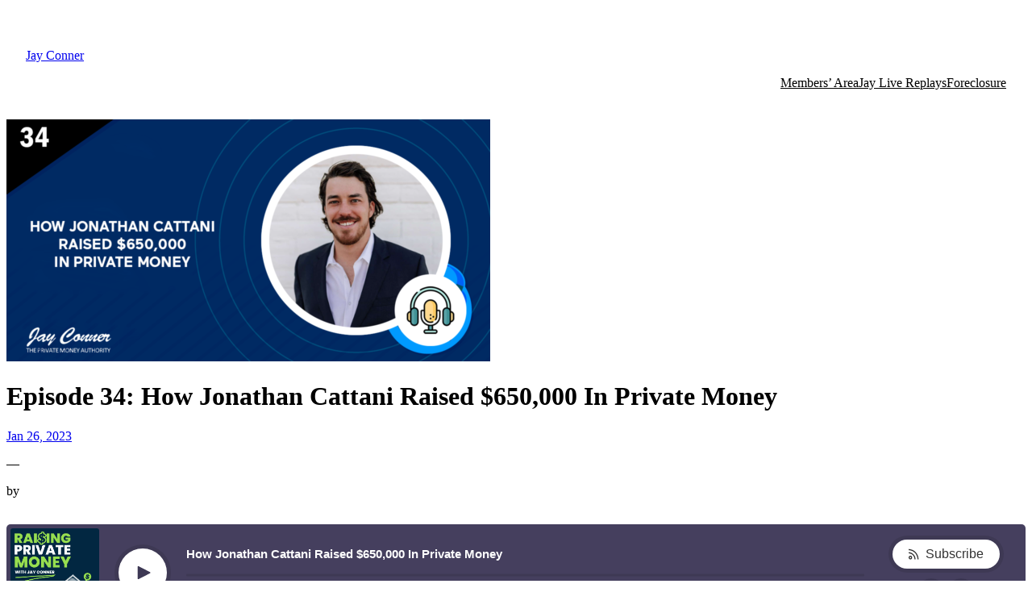

--- FILE ---
content_type: text/html; charset=UTF-8
request_url: https://www.jayconner.com/podcast/episode-34-how-jonathan-cattani-raised-650000-in-private-money/
body_size: 37532
content:
<!DOCTYPE html>
<html lang="en-US" data-op3-support="no-js no-svg no-webp no-avif">
<head>
	<meta charset="UTF-8" />
	<meta name="viewport" content="width=device-width, initial-scale=1" />
<meta name='robots' content='index, follow, max-image-preview:large, max-snippet:-1, max-video-preview:-1' />

	<!-- This site is optimized with the Yoast SEO plugin v26.8 - https://yoast.com/product/yoast-seo-wordpress/ -->
	<link rel="canonical" href="https://www.jayconner.com/podcast/episode-34-how-jonathan-cattani-raised-650000-in-private-money/" />
	<meta property="og:locale" content="en_US" />
	<meta property="og:type" content="article" />
	<meta property="og:title" content="Episode 34: How Jonathan Cattani Raised $650,000 In Private Money - Jay Conner" />
	<meta property="og:description" content="Jonathan Cattani is the founder and managing partner of CCG, a real estate and finance investment firm. He brings a unique approach to the company’s investment strategy to help ensure the goals of their investors are met, called the “Asymmetrical Returns” strategy. Jonathan has an extensive background in investment and finance, working as a project [&hellip;]" />
	<meta property="og:url" content="https://www.jayconner.com/podcast/episode-34-how-jonathan-cattani-raised-650000-in-private-money/" />
	<meta property="og:site_name" content="Jay Conner" />
	<meta property="article:modified_time" content="2023-03-28T13:14:36+00:00" />
	<meta property="og:image" content="https://www.jayconner.com/wp-content/uploads/2023/01/RPM-Episode-34.png" />
	<meta property="og:image:width" content="1200" />
	<meta property="og:image:height" content="630" />
	<meta property="og:image:type" content="image/png" />
	<meta name="twitter:card" content="summary_large_image" />
	<meta name="twitter:label1" content="Est. reading time" />
	<meta name="twitter:data1" content="26 minutes" />
	<script type="application/ld+json" class="yoast-schema-graph">{"@context":"https://schema.org","@graph":[{"@type":"WebPage","@id":"https://www.jayconner.com/podcast/episode-34-how-jonathan-cattani-raised-650000-in-private-money/","url":"https://www.jayconner.com/podcast/episode-34-how-jonathan-cattani-raised-650000-in-private-money/","name":"Episode 34: How Jonathan Cattani Raised $650,000 In Private Money - Jay Conner","isPartOf":{"@id":"https://www.jayconner.com/#website"},"primaryImageOfPage":{"@id":"https://www.jayconner.com/podcast/episode-34-how-jonathan-cattani-raised-650000-in-private-money/#primaryimage"},"image":{"@id":"https://www.jayconner.com/podcast/episode-34-how-jonathan-cattani-raised-650000-in-private-money/#primaryimage"},"thumbnailUrl":"https://www.jayconner.com/wp-content/uploads/2023/01/RPM-Episode-34.png","datePublished":"2023-01-26T07:30:09+00:00","dateModified":"2023-03-28T13:14:36+00:00","breadcrumb":{"@id":"https://www.jayconner.com/podcast/episode-34-how-jonathan-cattani-raised-650000-in-private-money/#breadcrumb"},"inLanguage":"en-US","potentialAction":[{"@type":"ReadAction","target":["https://www.jayconner.com/podcast/episode-34-how-jonathan-cattani-raised-650000-in-private-money/"]}]},{"@type":"ImageObject","inLanguage":"en-US","@id":"https://www.jayconner.com/podcast/episode-34-how-jonathan-cattani-raised-650000-in-private-money/#primaryimage","url":"https://www.jayconner.com/wp-content/uploads/2023/01/RPM-Episode-34.png","contentUrl":"https://www.jayconner.com/wp-content/uploads/2023/01/RPM-Episode-34.png","width":1200,"height":630},{"@type":"BreadcrumbList","@id":"https://www.jayconner.com/podcast/episode-34-how-jonathan-cattani-raised-650000-in-private-money/#breadcrumb","itemListElement":[{"@type":"ListItem","position":1,"name":"Home","item":"https://www.jayconner.com/"},{"@type":"ListItem","position":2,"name":"Podcast","item":"https://www.jayconner.com/podcast/"},{"@type":"ListItem","position":3,"name":"Episode 34: How Jonathan Cattani Raised $650,000 In Private Money"}]},{"@type":"WebSite","@id":"https://www.jayconner.com/#website","url":"https://www.jayconner.com/","name":"Jay Conner","description":"The Private Money Authority","potentialAction":[{"@type":"SearchAction","target":{"@type":"EntryPoint","urlTemplate":"https://www.jayconner.com/?s={search_term_string}"},"query-input":{"@type":"PropertyValueSpecification","valueRequired":true,"valueName":"search_term_string"}}],"inLanguage":"en-US"}]}</script>
	<!-- / Yoast SEO plugin. -->


<title>Episode 34: How Jonathan Cattani Raised $650,000 In Private Money - Jay Conner</title>
<link rel='dns-prefetch' href='//widgets.leadconnectorhq.com' />
<link rel='dns-prefetch' href='//platform-api.sharethis.com' />
<!-- Meta Pixel Code -->
<script>
!function(f,b,e,v,n,t,s)
{if(f.fbq)return;n=f.fbq=function(){n.callMethod?
n.callMethod.apply(n,arguments):n.queue.push(arguments)};
if(!f._fbq)f._fbq=n;n.push=n;n.loaded=!0;n.version='2.0';
n.queue=[];t=b.createElement(e);t.async=!0;
t.src=v;s=b.getElementsByTagName(e)[0];
s.parentNode.insertBefore(t,s)}(window, document,'script',
'https://connect.facebook.net/en_US/fbevents.js');
fbq('init', '1522768847879561');
fbq('track', 'PageView');
</script>
<noscript><img height="1" width="1" style="display:none"
src="https://www.facebook.com/tr?id=1522768847879561&ev=PageView&noscript=1"
/></noscript>
<!-- End Meta Pixel Code --><link rel="alternate" title="oEmbed (JSON)" type="application/json+oembed" href="https://www.jayconner.com/wp-json/oembed/1.0/embed?url=https%3A%2F%2Fwww.jayconner.com%2Fpodcast%2Fepisode-34-how-jonathan-cattani-raised-650000-in-private-money%2F" />
<link rel="alternate" title="oEmbed (XML)" type="text/xml+oembed" href="https://www.jayconner.com/wp-json/oembed/1.0/embed?url=https%3A%2F%2Fwww.jayconner.com%2Fpodcast%2Fepisode-34-how-jonathan-cattani-raised-650000-in-private-money%2F&#038;format=xml" />

<!-- LCSEO current path: podcast/episode-34-how-jonathan-cattani-raised-650000-in-private-money -->
<!-- LCSEO: no overrides found -->
		<!-- This site uses the Google Analytics by MonsterInsights plugin v9.11.1 - Using Analytics tracking - https://www.monsterinsights.com/ -->
							<script src="//www.googletagmanager.com/gtag/js?id=G-QVPF8BGDTF"  data-cfasync="false" data-wpfc-render="false" async></script>
			<script data-cfasync="false" data-wpfc-render="false">
				var mi_version = '9.11.1';
				var mi_track_user = true;
				var mi_no_track_reason = '';
								var MonsterInsightsDefaultLocations = {"page_location":"https:\/\/www.jayconner.com\/podcast\/episode-34-how-jonathan-cattani-raised-650000-in-private-money\/"};
								if ( typeof MonsterInsightsPrivacyGuardFilter === 'function' ) {
					var MonsterInsightsLocations = (typeof MonsterInsightsExcludeQuery === 'object') ? MonsterInsightsPrivacyGuardFilter( MonsterInsightsExcludeQuery ) : MonsterInsightsPrivacyGuardFilter( MonsterInsightsDefaultLocations );
				} else {
					var MonsterInsightsLocations = (typeof MonsterInsightsExcludeQuery === 'object') ? MonsterInsightsExcludeQuery : MonsterInsightsDefaultLocations;
				}

								var disableStrs = [
										'ga-disable-G-QVPF8BGDTF',
									];

				/* Function to detect opted out users */
				function __gtagTrackerIsOptedOut() {
					for (var index = 0; index < disableStrs.length; index++) {
						if (document.cookie.indexOf(disableStrs[index] + '=true') > -1) {
							return true;
						}
					}

					return false;
				}

				/* Disable tracking if the opt-out cookie exists. */
				if (__gtagTrackerIsOptedOut()) {
					for (var index = 0; index < disableStrs.length; index++) {
						window[disableStrs[index]] = true;
					}
				}

				/* Opt-out function */
				function __gtagTrackerOptout() {
					for (var index = 0; index < disableStrs.length; index++) {
						document.cookie = disableStrs[index] + '=true; expires=Thu, 31 Dec 2099 23:59:59 UTC; path=/';
						window[disableStrs[index]] = true;
					}
				}

				if ('undefined' === typeof gaOptout) {
					function gaOptout() {
						__gtagTrackerOptout();
					}
				}
								window.dataLayer = window.dataLayer || [];

				window.MonsterInsightsDualTracker = {
					helpers: {},
					trackers: {},
				};
				if (mi_track_user) {
					function __gtagDataLayer() {
						dataLayer.push(arguments);
					}

					function __gtagTracker(type, name, parameters) {
						if (!parameters) {
							parameters = {};
						}

						if (parameters.send_to) {
							__gtagDataLayer.apply(null, arguments);
							return;
						}

						if (type === 'event') {
														parameters.send_to = monsterinsights_frontend.v4_id;
							var hookName = name;
							if (typeof parameters['event_category'] !== 'undefined') {
								hookName = parameters['event_category'] + ':' + name;
							}

							if (typeof MonsterInsightsDualTracker.trackers[hookName] !== 'undefined') {
								MonsterInsightsDualTracker.trackers[hookName](parameters);
							} else {
								__gtagDataLayer('event', name, parameters);
							}
							
						} else {
							__gtagDataLayer.apply(null, arguments);
						}
					}

					__gtagTracker('js', new Date());
					__gtagTracker('set', {
						'developer_id.dZGIzZG': true,
											});
					if ( MonsterInsightsLocations.page_location ) {
						__gtagTracker('set', MonsterInsightsLocations);
					}
										__gtagTracker('config', 'G-QVPF8BGDTF', {"forceSSL":"true","link_attribution":"true"} );
										window.gtag = __gtagTracker;										(function () {
						/* https://developers.google.com/analytics/devguides/collection/analyticsjs/ */
						/* ga and __gaTracker compatibility shim. */
						var noopfn = function () {
							return null;
						};
						var newtracker = function () {
							return new Tracker();
						};
						var Tracker = function () {
							return null;
						};
						var p = Tracker.prototype;
						p.get = noopfn;
						p.set = noopfn;
						p.send = function () {
							var args = Array.prototype.slice.call(arguments);
							args.unshift('send');
							__gaTracker.apply(null, args);
						};
						var __gaTracker = function () {
							var len = arguments.length;
							if (len === 0) {
								return;
							}
							var f = arguments[len - 1];
							if (typeof f !== 'object' || f === null || typeof f.hitCallback !== 'function') {
								if ('send' === arguments[0]) {
									var hitConverted, hitObject = false, action;
									if ('event' === arguments[1]) {
										if ('undefined' !== typeof arguments[3]) {
											hitObject = {
												'eventAction': arguments[3],
												'eventCategory': arguments[2],
												'eventLabel': arguments[4],
												'value': arguments[5] ? arguments[5] : 1,
											}
										}
									}
									if ('pageview' === arguments[1]) {
										if ('undefined' !== typeof arguments[2]) {
											hitObject = {
												'eventAction': 'page_view',
												'page_path': arguments[2],
											}
										}
									}
									if (typeof arguments[2] === 'object') {
										hitObject = arguments[2];
									}
									if (typeof arguments[5] === 'object') {
										Object.assign(hitObject, arguments[5]);
									}
									if ('undefined' !== typeof arguments[1].hitType) {
										hitObject = arguments[1];
										if ('pageview' === hitObject.hitType) {
											hitObject.eventAction = 'page_view';
										}
									}
									if (hitObject) {
										action = 'timing' === arguments[1].hitType ? 'timing_complete' : hitObject.eventAction;
										hitConverted = mapArgs(hitObject);
										__gtagTracker('event', action, hitConverted);
									}
								}
								return;
							}

							function mapArgs(args) {
								var arg, hit = {};
								var gaMap = {
									'eventCategory': 'event_category',
									'eventAction': 'event_action',
									'eventLabel': 'event_label',
									'eventValue': 'event_value',
									'nonInteraction': 'non_interaction',
									'timingCategory': 'event_category',
									'timingVar': 'name',
									'timingValue': 'value',
									'timingLabel': 'event_label',
									'page': 'page_path',
									'location': 'page_location',
									'title': 'page_title',
									'referrer' : 'page_referrer',
								};
								for (arg in args) {
																		if (!(!args.hasOwnProperty(arg) || !gaMap.hasOwnProperty(arg))) {
										hit[gaMap[arg]] = args[arg];
									} else {
										hit[arg] = args[arg];
									}
								}
								return hit;
							}

							try {
								f.hitCallback();
							} catch (ex) {
							}
						};
						__gaTracker.create = newtracker;
						__gaTracker.getByName = newtracker;
						__gaTracker.getAll = function () {
							return [];
						};
						__gaTracker.remove = noopfn;
						__gaTracker.loaded = true;
						window['__gaTracker'] = __gaTracker;
					})();
									} else {
										console.log("");
					(function () {
						function __gtagTracker() {
							return null;
						}

						window['__gtagTracker'] = __gtagTracker;
						window['gtag'] = __gtagTracker;
					})();
									}
			</script>
							<!-- / Google Analytics by MonsterInsights -->
		<style id='wp-img-auto-sizes-contain-inline-css'>
img:is([sizes=auto i],[sizes^="auto," i]){contain-intrinsic-size:3000px 1500px}
/*# sourceURL=wp-img-auto-sizes-contain-inline-css */
</style>
<style id='wp-block-site-title-inline-css'>
.wp-block-site-title{box-sizing:border-box}.wp-block-site-title :where(a){color:inherit;font-family:inherit;font-size:inherit;font-style:inherit;font-weight:inherit;letter-spacing:inherit;line-height:inherit;text-decoration:inherit}
/*# sourceURL=https://www.jayconner.com/wp-includes/blocks/site-title/style.min.css */
</style>
<style id='wp-block-group-inline-css'>
.wp-block-group{box-sizing:border-box}:where(.wp-block-group.wp-block-group-is-layout-constrained){position:relative}
/*# sourceURL=https://www.jayconner.com/wp-includes/blocks/group/style.min.css */
</style>
<style id='wp-block-navigation-link-inline-css'>
.wp-block-navigation .wp-block-navigation-item__label{overflow-wrap:break-word}.wp-block-navigation .wp-block-navigation-item__description{display:none}.link-ui-tools{outline:1px solid #f0f0f0;padding:8px}.link-ui-block-inserter{padding-top:8px}.link-ui-block-inserter__back{margin-left:8px;text-transform:uppercase}

				.is-style-arrow-link .wp-block-navigation-item__label:after {
					content: "\2197";
					padding-inline-start: 0.25rem;
					vertical-align: middle;
					text-decoration: none;
					display: inline-block;
				}
/*# sourceURL=wp-block-navigation-link-inline-css */
</style>
<style id='wp-block-navigation-inline-css'>
.wp-block-navigation{position:relative}.wp-block-navigation ul{margin-bottom:0;margin-left:0;margin-top:0;padding-left:0}.wp-block-navigation ul,.wp-block-navigation ul li{list-style:none;padding:0}.wp-block-navigation .wp-block-navigation-item{align-items:center;background-color:inherit;display:flex;position:relative}.wp-block-navigation .wp-block-navigation-item .wp-block-navigation__submenu-container:empty{display:none}.wp-block-navigation .wp-block-navigation-item__content{display:block;z-index:1}.wp-block-navigation .wp-block-navigation-item__content.wp-block-navigation-item__content{color:inherit}.wp-block-navigation.has-text-decoration-underline .wp-block-navigation-item__content,.wp-block-navigation.has-text-decoration-underline .wp-block-navigation-item__content:active,.wp-block-navigation.has-text-decoration-underline .wp-block-navigation-item__content:focus{text-decoration:underline}.wp-block-navigation.has-text-decoration-line-through .wp-block-navigation-item__content,.wp-block-navigation.has-text-decoration-line-through .wp-block-navigation-item__content:active,.wp-block-navigation.has-text-decoration-line-through .wp-block-navigation-item__content:focus{text-decoration:line-through}.wp-block-navigation :where(a),.wp-block-navigation :where(a:active),.wp-block-navigation :where(a:focus){text-decoration:none}.wp-block-navigation .wp-block-navigation__submenu-icon{align-self:center;background-color:inherit;border:none;color:currentColor;display:inline-block;font-size:inherit;height:.6em;line-height:0;margin-left:.25em;padding:0;width:.6em}.wp-block-navigation .wp-block-navigation__submenu-icon svg{display:inline-block;stroke:currentColor;height:inherit;margin-top:.075em;width:inherit}.wp-block-navigation{--navigation-layout-justification-setting:flex-start;--navigation-layout-direction:row;--navigation-layout-wrap:wrap;--navigation-layout-justify:flex-start;--navigation-layout-align:center}.wp-block-navigation.is-vertical{--navigation-layout-direction:column;--navigation-layout-justify:initial;--navigation-layout-align:flex-start}.wp-block-navigation.no-wrap{--navigation-layout-wrap:nowrap}.wp-block-navigation.items-justified-center{--navigation-layout-justification-setting:center;--navigation-layout-justify:center}.wp-block-navigation.items-justified-center.is-vertical{--navigation-layout-align:center}.wp-block-navigation.items-justified-right{--navigation-layout-justification-setting:flex-end;--navigation-layout-justify:flex-end}.wp-block-navigation.items-justified-right.is-vertical{--navigation-layout-align:flex-end}.wp-block-navigation.items-justified-space-between{--navigation-layout-justification-setting:space-between;--navigation-layout-justify:space-between}.wp-block-navigation .has-child .wp-block-navigation__submenu-container{align-items:normal;background-color:inherit;color:inherit;display:flex;flex-direction:column;opacity:0;position:absolute;z-index:2}@media not (prefers-reduced-motion){.wp-block-navigation .has-child .wp-block-navigation__submenu-container{transition:opacity .1s linear}}.wp-block-navigation .has-child .wp-block-navigation__submenu-container{height:0;overflow:hidden;visibility:hidden;width:0}.wp-block-navigation .has-child .wp-block-navigation__submenu-container>.wp-block-navigation-item>.wp-block-navigation-item__content{display:flex;flex-grow:1;padding:.5em 1em}.wp-block-navigation .has-child .wp-block-navigation__submenu-container>.wp-block-navigation-item>.wp-block-navigation-item__content .wp-block-navigation__submenu-icon{margin-left:auto;margin-right:0}.wp-block-navigation .has-child .wp-block-navigation__submenu-container .wp-block-navigation-item__content{margin:0}.wp-block-navigation .has-child .wp-block-navigation__submenu-container{left:-1px;top:100%}@media (min-width:782px){.wp-block-navigation .has-child .wp-block-navigation__submenu-container .wp-block-navigation__submenu-container{left:100%;top:-1px}.wp-block-navigation .has-child .wp-block-navigation__submenu-container .wp-block-navigation__submenu-container:before{background:#0000;content:"";display:block;height:100%;position:absolute;right:100%;width:.5em}.wp-block-navigation .has-child .wp-block-navigation__submenu-container .wp-block-navigation__submenu-icon{margin-right:.25em}.wp-block-navigation .has-child .wp-block-navigation__submenu-container .wp-block-navigation__submenu-icon svg{transform:rotate(-90deg)}}.wp-block-navigation .has-child .wp-block-navigation-submenu__toggle[aria-expanded=true]~.wp-block-navigation__submenu-container,.wp-block-navigation .has-child:not(.open-on-click):hover>.wp-block-navigation__submenu-container,.wp-block-navigation .has-child:not(.open-on-click):not(.open-on-hover-click):focus-within>.wp-block-navigation__submenu-container{height:auto;min-width:200px;opacity:1;overflow:visible;visibility:visible;width:auto}.wp-block-navigation.has-background .has-child .wp-block-navigation__submenu-container{left:0;top:100%}@media (min-width:782px){.wp-block-navigation.has-background .has-child .wp-block-navigation__submenu-container .wp-block-navigation__submenu-container{left:100%;top:0}}.wp-block-navigation-submenu{display:flex;position:relative}.wp-block-navigation-submenu .wp-block-navigation__submenu-icon svg{stroke:currentColor}button.wp-block-navigation-item__content{background-color:initial;border:none;color:currentColor;font-family:inherit;font-size:inherit;font-style:inherit;font-weight:inherit;letter-spacing:inherit;line-height:inherit;text-align:left;text-transform:inherit}.wp-block-navigation-submenu__toggle{cursor:pointer}.wp-block-navigation-submenu__toggle[aria-expanded=true]+.wp-block-navigation__submenu-icon>svg,.wp-block-navigation-submenu__toggle[aria-expanded=true]>svg{transform:rotate(180deg)}.wp-block-navigation-item.open-on-click .wp-block-navigation-submenu__toggle{padding-left:0;padding-right:.85em}.wp-block-navigation-item.open-on-click .wp-block-navigation-submenu__toggle+.wp-block-navigation__submenu-icon{margin-left:-.6em;pointer-events:none}.wp-block-navigation-item.open-on-click button.wp-block-navigation-item__content:not(.wp-block-navigation-submenu__toggle){padding:0}.wp-block-navigation .wp-block-page-list,.wp-block-navigation__container,.wp-block-navigation__responsive-close,.wp-block-navigation__responsive-container,.wp-block-navigation__responsive-container-content,.wp-block-navigation__responsive-dialog{gap:inherit}:where(.wp-block-navigation.has-background .wp-block-navigation-item a:not(.wp-element-button)),:where(.wp-block-navigation.has-background .wp-block-navigation-submenu a:not(.wp-element-button)){padding:.5em 1em}:where(.wp-block-navigation .wp-block-navigation__submenu-container .wp-block-navigation-item a:not(.wp-element-button)),:where(.wp-block-navigation .wp-block-navigation__submenu-container .wp-block-navigation-submenu a:not(.wp-element-button)),:where(.wp-block-navigation .wp-block-navigation__submenu-container .wp-block-navigation-submenu button.wp-block-navigation-item__content),:where(.wp-block-navigation .wp-block-navigation__submenu-container .wp-block-pages-list__item button.wp-block-navigation-item__content){padding:.5em 1em}.wp-block-navigation.items-justified-right .wp-block-navigation__container .has-child .wp-block-navigation__submenu-container,.wp-block-navigation.items-justified-right .wp-block-page-list>.has-child .wp-block-navigation__submenu-container,.wp-block-navigation.items-justified-space-between .wp-block-page-list>.has-child:last-child .wp-block-navigation__submenu-container,.wp-block-navigation.items-justified-space-between>.wp-block-navigation__container>.has-child:last-child .wp-block-navigation__submenu-container{left:auto;right:0}.wp-block-navigation.items-justified-right .wp-block-navigation__container .has-child .wp-block-navigation__submenu-container .wp-block-navigation__submenu-container,.wp-block-navigation.items-justified-right .wp-block-page-list>.has-child .wp-block-navigation__submenu-container .wp-block-navigation__submenu-container,.wp-block-navigation.items-justified-space-between .wp-block-page-list>.has-child:last-child .wp-block-navigation__submenu-container .wp-block-navigation__submenu-container,.wp-block-navigation.items-justified-space-between>.wp-block-navigation__container>.has-child:last-child .wp-block-navigation__submenu-container .wp-block-navigation__submenu-container{left:-1px;right:-1px}@media (min-width:782px){.wp-block-navigation.items-justified-right .wp-block-navigation__container .has-child .wp-block-navigation__submenu-container .wp-block-navigation__submenu-container,.wp-block-navigation.items-justified-right .wp-block-page-list>.has-child .wp-block-navigation__submenu-container .wp-block-navigation__submenu-container,.wp-block-navigation.items-justified-space-between .wp-block-page-list>.has-child:last-child .wp-block-navigation__submenu-container .wp-block-navigation__submenu-container,.wp-block-navigation.items-justified-space-between>.wp-block-navigation__container>.has-child:last-child .wp-block-navigation__submenu-container .wp-block-navigation__submenu-container{left:auto;right:100%}}.wp-block-navigation:not(.has-background) .wp-block-navigation__submenu-container{background-color:#fff;border:1px solid #00000026}.wp-block-navigation.has-background .wp-block-navigation__submenu-container{background-color:inherit}.wp-block-navigation:not(.has-text-color) .wp-block-navigation__submenu-container{color:#000}.wp-block-navigation__container{align-items:var(--navigation-layout-align,initial);display:flex;flex-direction:var(--navigation-layout-direction,initial);flex-wrap:var(--navigation-layout-wrap,wrap);justify-content:var(--navigation-layout-justify,initial);list-style:none;margin:0;padding-left:0}.wp-block-navigation__container .is-responsive{display:none}.wp-block-navigation__container:only-child,.wp-block-page-list:only-child{flex-grow:1}@keyframes overlay-menu__fade-in-animation{0%{opacity:0;transform:translateY(.5em)}to{opacity:1;transform:translateY(0)}}.wp-block-navigation__responsive-container{bottom:0;display:none;left:0;position:fixed;right:0;top:0}.wp-block-navigation__responsive-container :where(.wp-block-navigation-item a){color:inherit}.wp-block-navigation__responsive-container .wp-block-navigation__responsive-container-content{align-items:var(--navigation-layout-align,initial);display:flex;flex-direction:var(--navigation-layout-direction,initial);flex-wrap:var(--navigation-layout-wrap,wrap);justify-content:var(--navigation-layout-justify,initial)}.wp-block-navigation__responsive-container:not(.is-menu-open.is-menu-open){background-color:inherit!important;color:inherit!important}.wp-block-navigation__responsive-container.is-menu-open{background-color:inherit;display:flex;flex-direction:column}@media not (prefers-reduced-motion){.wp-block-navigation__responsive-container.is-menu-open{animation:overlay-menu__fade-in-animation .1s ease-out;animation-fill-mode:forwards}}.wp-block-navigation__responsive-container.is-menu-open{overflow:auto;padding:clamp(1rem,var(--wp--style--root--padding-top),20rem) clamp(1rem,var(--wp--style--root--padding-right),20rem) clamp(1rem,var(--wp--style--root--padding-bottom),20rem) clamp(1rem,var(--wp--style--root--padding-left),20rem);z-index:100000}.wp-block-navigation__responsive-container.is-menu-open .wp-block-navigation__responsive-container-content{align-items:var(--navigation-layout-justification-setting,inherit);display:flex;flex-direction:column;flex-wrap:nowrap;overflow:visible;padding-top:calc(2rem + 24px)}.wp-block-navigation__responsive-container.is-menu-open .wp-block-navigation__responsive-container-content,.wp-block-navigation__responsive-container.is-menu-open .wp-block-navigation__responsive-container-content .wp-block-navigation__container,.wp-block-navigation__responsive-container.is-menu-open .wp-block-navigation__responsive-container-content .wp-block-page-list{justify-content:flex-start}.wp-block-navigation__responsive-container.is-menu-open .wp-block-navigation__responsive-container-content .wp-block-navigation__submenu-icon{display:none}.wp-block-navigation__responsive-container.is-menu-open .wp-block-navigation__responsive-container-content .has-child .wp-block-navigation__submenu-container{border:none;height:auto;min-width:200px;opacity:1;overflow:initial;padding-left:2rem;padding-right:2rem;position:static;visibility:visible;width:auto}.wp-block-navigation__responsive-container.is-menu-open .wp-block-navigation__responsive-container-content .wp-block-navigation__container,.wp-block-navigation__responsive-container.is-menu-open .wp-block-navigation__responsive-container-content .wp-block-navigation__submenu-container{gap:inherit}.wp-block-navigation__responsive-container.is-menu-open .wp-block-navigation__responsive-container-content .wp-block-navigation__submenu-container{padding-top:var(--wp--style--block-gap,2em)}.wp-block-navigation__responsive-container.is-menu-open .wp-block-navigation__responsive-container-content .wp-block-navigation-item__content{padding:0}.wp-block-navigation__responsive-container.is-menu-open .wp-block-navigation__responsive-container-content .wp-block-navigation-item,.wp-block-navigation__responsive-container.is-menu-open .wp-block-navigation__responsive-container-content .wp-block-navigation__container,.wp-block-navigation__responsive-container.is-menu-open .wp-block-navigation__responsive-container-content .wp-block-page-list{align-items:var(--navigation-layout-justification-setting,initial);display:flex;flex-direction:column}.wp-block-navigation__responsive-container.is-menu-open .wp-block-navigation-item,.wp-block-navigation__responsive-container.is-menu-open .wp-block-navigation-item .wp-block-navigation__submenu-container,.wp-block-navigation__responsive-container.is-menu-open .wp-block-navigation__container,.wp-block-navigation__responsive-container.is-menu-open .wp-block-page-list{background:#0000!important;color:inherit!important}.wp-block-navigation__responsive-container.is-menu-open .wp-block-navigation__submenu-container.wp-block-navigation__submenu-container.wp-block-navigation__submenu-container.wp-block-navigation__submenu-container{left:auto;right:auto}@media (min-width:600px){.wp-block-navigation__responsive-container:not(.hidden-by-default):not(.is-menu-open){background-color:inherit;display:block;position:relative;width:100%;z-index:auto}.wp-block-navigation__responsive-container:not(.hidden-by-default):not(.is-menu-open) .wp-block-navigation__responsive-container-close{display:none}.wp-block-navigation__responsive-container.is-menu-open .wp-block-navigation__submenu-container.wp-block-navigation__submenu-container.wp-block-navigation__submenu-container.wp-block-navigation__submenu-container{left:0}}.wp-block-navigation:not(.has-background) .wp-block-navigation__responsive-container.is-menu-open{background-color:#fff}.wp-block-navigation:not(.has-text-color) .wp-block-navigation__responsive-container.is-menu-open{color:#000}.wp-block-navigation__toggle_button_label{font-size:1rem;font-weight:700}.wp-block-navigation__responsive-container-close,.wp-block-navigation__responsive-container-open{background:#0000;border:none;color:currentColor;cursor:pointer;margin:0;padding:0;text-transform:inherit;vertical-align:middle}.wp-block-navigation__responsive-container-close svg,.wp-block-navigation__responsive-container-open svg{fill:currentColor;display:block;height:24px;pointer-events:none;width:24px}.wp-block-navigation__responsive-container-open{display:flex}.wp-block-navigation__responsive-container-open.wp-block-navigation__responsive-container-open.wp-block-navigation__responsive-container-open{font-family:inherit;font-size:inherit;font-weight:inherit}@media (min-width:600px){.wp-block-navigation__responsive-container-open:not(.always-shown){display:none}}.wp-block-navigation__responsive-container-close{position:absolute;right:0;top:0;z-index:2}.wp-block-navigation__responsive-container-close.wp-block-navigation__responsive-container-close.wp-block-navigation__responsive-container-close{font-family:inherit;font-size:inherit;font-weight:inherit}.wp-block-navigation__responsive-close{width:100%}.has-modal-open .wp-block-navigation__responsive-close{margin-left:auto;margin-right:auto;max-width:var(--wp--style--global--wide-size,100%)}.wp-block-navigation__responsive-close:focus{outline:none}.is-menu-open .wp-block-navigation__responsive-close,.is-menu-open .wp-block-navigation__responsive-container-content,.is-menu-open .wp-block-navigation__responsive-dialog{box-sizing:border-box}.wp-block-navigation__responsive-dialog{position:relative}.has-modal-open .admin-bar .is-menu-open .wp-block-navigation__responsive-dialog{margin-top:46px}@media (min-width:782px){.has-modal-open .admin-bar .is-menu-open .wp-block-navigation__responsive-dialog{margin-top:32px}}html.has-modal-open{overflow:hidden}
/*# sourceURL=https://www.jayconner.com/wp-includes/blocks/navigation/style.min.css */
</style>
<style id='wp-block-post-featured-image-inline-css'>
.wp-block-post-featured-image{margin-left:0;margin-right:0}.wp-block-post-featured-image a{display:block;height:100%}.wp-block-post-featured-image :where(img){box-sizing:border-box;height:auto;max-width:100%;vertical-align:bottom;width:100%}.wp-block-post-featured-image.alignfull img,.wp-block-post-featured-image.alignwide img{width:100%}.wp-block-post-featured-image .wp-block-post-featured-image__overlay.has-background-dim{background-color:#000;inset:0;position:absolute}.wp-block-post-featured-image{position:relative}.wp-block-post-featured-image .wp-block-post-featured-image__overlay.has-background-gradient{background-color:initial}.wp-block-post-featured-image .wp-block-post-featured-image__overlay.has-background-dim-0{opacity:0}.wp-block-post-featured-image .wp-block-post-featured-image__overlay.has-background-dim-10{opacity:.1}.wp-block-post-featured-image .wp-block-post-featured-image__overlay.has-background-dim-20{opacity:.2}.wp-block-post-featured-image .wp-block-post-featured-image__overlay.has-background-dim-30{opacity:.3}.wp-block-post-featured-image .wp-block-post-featured-image__overlay.has-background-dim-40{opacity:.4}.wp-block-post-featured-image .wp-block-post-featured-image__overlay.has-background-dim-50{opacity:.5}.wp-block-post-featured-image .wp-block-post-featured-image__overlay.has-background-dim-60{opacity:.6}.wp-block-post-featured-image .wp-block-post-featured-image__overlay.has-background-dim-70{opacity:.7}.wp-block-post-featured-image .wp-block-post-featured-image__overlay.has-background-dim-80{opacity:.8}.wp-block-post-featured-image .wp-block-post-featured-image__overlay.has-background-dim-90{opacity:.9}.wp-block-post-featured-image .wp-block-post-featured-image__overlay.has-background-dim-100{opacity:1}.wp-block-post-featured-image:where(.alignleft,.alignright){width:100%}
/*# sourceURL=https://www.jayconner.com/wp-includes/blocks/post-featured-image/style.min.css */
</style>
<style id='wp-block-post-title-inline-css'>
.wp-block-post-title{box-sizing:border-box;word-break:break-word}.wp-block-post-title :where(a){display:inline-block;font-family:inherit;font-size:inherit;font-style:inherit;font-weight:inherit;letter-spacing:inherit;line-height:inherit;text-decoration:inherit}
/*# sourceURL=https://www.jayconner.com/wp-includes/blocks/post-title/style.min.css */
</style>
<style id='wp-block-post-date-inline-css'>
.wp-block-post-date{box-sizing:border-box}
/*# sourceURL=https://www.jayconner.com/wp-includes/blocks/post-date/style.min.css */
</style>
<style id='wp-block-paragraph-inline-css'>
.is-small-text{font-size:.875em}.is-regular-text{font-size:1em}.is-large-text{font-size:2.25em}.is-larger-text{font-size:3em}.has-drop-cap:not(:focus):first-letter{float:left;font-size:8.4em;font-style:normal;font-weight:100;line-height:.68;margin:.05em .1em 0 0;text-transform:uppercase}body.rtl .has-drop-cap:not(:focus):first-letter{float:none;margin-left:.1em}p.has-drop-cap.has-background{overflow:hidden}:root :where(p.has-background){padding:1.25em 2.375em}:where(p.has-text-color:not(.has-link-color)) a{color:inherit}p.has-text-align-left[style*="writing-mode:vertical-lr"],p.has-text-align-right[style*="writing-mode:vertical-rl"]{rotate:180deg}
/*# sourceURL=https://www.jayconner.com/wp-includes/blocks/paragraph/style.min.css */
</style>
<style id='wp-block-post-content-inline-css'>
.wp-block-post-content{display:flow-root}
/*# sourceURL=https://www.jayconner.com/wp-includes/blocks/post-content/style.min.css */
</style>
<style id='wp-block-spacer-inline-css'>
.wp-block-spacer{clear:both}
/*# sourceURL=https://www.jayconner.com/wp-includes/blocks/spacer/style.min.css */
</style>
<style id='wp-block-separator-inline-css'>
@charset "UTF-8";.wp-block-separator{border:none;border-top:2px solid}:root :where(.wp-block-separator.is-style-dots){height:auto;line-height:1;text-align:center}:root :where(.wp-block-separator.is-style-dots):before{color:currentColor;content:"···";font-family:serif;font-size:1.5em;letter-spacing:2em;padding-left:2em}.wp-block-separator.is-style-dots{background:none!important;border:none!important}
/*# sourceURL=https://www.jayconner.com/wp-includes/blocks/separator/style.min.css */
</style>
<style id='wp-block-post-navigation-link-inline-css'>
.wp-block-post-navigation-link .wp-block-post-navigation-link__arrow-previous{display:inline-block;margin-right:1ch}.wp-block-post-navigation-link .wp-block-post-navigation-link__arrow-previous:not(.is-arrow-chevron){transform:scaleX(1)}.wp-block-post-navigation-link .wp-block-post-navigation-link__arrow-next{display:inline-block;margin-left:1ch}.wp-block-post-navigation-link .wp-block-post-navigation-link__arrow-next:not(.is-arrow-chevron){transform:scaleX(1)}.wp-block-post-navigation-link.has-text-align-left[style*="writing-mode: vertical-lr"],.wp-block-post-navigation-link.has-text-align-right[style*="writing-mode: vertical-rl"]{rotate:180deg}
/*# sourceURL=https://www.jayconner.com/wp-includes/blocks/post-navigation-link/style.min.css */
</style>
<style id='wp-block-site-tagline-inline-css'>
.wp-block-site-tagline{box-sizing:border-box}
/*# sourceURL=https://www.jayconner.com/wp-includes/blocks/site-tagline/style.min.css */
</style>
<style id='wp-block-heading-inline-css'>
h1:where(.wp-block-heading).has-background,h2:where(.wp-block-heading).has-background,h3:where(.wp-block-heading).has-background,h4:where(.wp-block-heading).has-background,h5:where(.wp-block-heading).has-background,h6:where(.wp-block-heading).has-background{padding:1.25em 2.375em}h1.has-text-align-left[style*=writing-mode]:where([style*=vertical-lr]),h1.has-text-align-right[style*=writing-mode]:where([style*=vertical-rl]),h2.has-text-align-left[style*=writing-mode]:where([style*=vertical-lr]),h2.has-text-align-right[style*=writing-mode]:where([style*=vertical-rl]),h3.has-text-align-left[style*=writing-mode]:where([style*=vertical-lr]),h3.has-text-align-right[style*=writing-mode]:where([style*=vertical-rl]),h4.has-text-align-left[style*=writing-mode]:where([style*=vertical-lr]),h4.has-text-align-right[style*=writing-mode]:where([style*=vertical-rl]),h5.has-text-align-left[style*=writing-mode]:where([style*=vertical-lr]),h5.has-text-align-right[style*=writing-mode]:where([style*=vertical-rl]),h6.has-text-align-left[style*=writing-mode]:where([style*=vertical-lr]),h6.has-text-align-right[style*=writing-mode]:where([style*=vertical-rl]){rotate:180deg}

				.is-style-asterisk:before {
					content: '';
					width: 1.5rem;
					height: 3rem;
					background: var(--wp--preset--color--contrast-2, currentColor);
					clip-path: path('M11.93.684v8.039l5.633-5.633 1.216 1.23-5.66 5.66h8.04v1.737H13.2l5.701 5.701-1.23 1.23-5.742-5.742V21h-1.737v-8.094l-5.77 5.77-1.23-1.217 5.743-5.742H.842V9.98h8.162l-5.701-5.7 1.23-1.231 5.66 5.66V.684h1.737Z');
					display: block;
				}

				/* Hide the asterisk if the heading has no content, to avoid using empty headings to display the asterisk only, which is an A11Y issue */
				.is-style-asterisk:empty:before {
					content: none;
				}

				.is-style-asterisk:-moz-only-whitespace:before {
					content: none;
				}

				.is-style-asterisk.has-text-align-center:before {
					margin: 0 auto;
				}

				.is-style-asterisk.has-text-align-right:before {
					margin-left: auto;
				}

				.rtl .is-style-asterisk.has-text-align-left:before {
					margin-right: auto;
				}
/*# sourceURL=wp-block-heading-inline-css */
</style>
<style id='wp-block-columns-inline-css'>
.wp-block-columns{box-sizing:border-box;display:flex;flex-wrap:wrap!important}@media (min-width:782px){.wp-block-columns{flex-wrap:nowrap!important}}.wp-block-columns{align-items:normal!important}.wp-block-columns.are-vertically-aligned-top{align-items:flex-start}.wp-block-columns.are-vertically-aligned-center{align-items:center}.wp-block-columns.are-vertically-aligned-bottom{align-items:flex-end}@media (max-width:781px){.wp-block-columns:not(.is-not-stacked-on-mobile)>.wp-block-column{flex-basis:100%!important}}@media (min-width:782px){.wp-block-columns:not(.is-not-stacked-on-mobile)>.wp-block-column{flex-basis:0;flex-grow:1}.wp-block-columns:not(.is-not-stacked-on-mobile)>.wp-block-column[style*=flex-basis]{flex-grow:0}}.wp-block-columns.is-not-stacked-on-mobile{flex-wrap:nowrap!important}.wp-block-columns.is-not-stacked-on-mobile>.wp-block-column{flex-basis:0;flex-grow:1}.wp-block-columns.is-not-stacked-on-mobile>.wp-block-column[style*=flex-basis]{flex-grow:0}:where(.wp-block-columns){margin-bottom:1.75em}:where(.wp-block-columns.has-background){padding:1.25em 2.375em}.wp-block-column{flex-grow:1;min-width:0;overflow-wrap:break-word;word-break:break-word}.wp-block-column.is-vertically-aligned-top{align-self:flex-start}.wp-block-column.is-vertically-aligned-center{align-self:center}.wp-block-column.is-vertically-aligned-bottom{align-self:flex-end}.wp-block-column.is-vertically-aligned-stretch{align-self:stretch}.wp-block-column.is-vertically-aligned-bottom,.wp-block-column.is-vertically-aligned-center,.wp-block-column.is-vertically-aligned-top{width:100%}
/*# sourceURL=https://www.jayconner.com/wp-includes/blocks/columns/style.min.css */
</style>
<style id='wp-emoji-styles-inline-css'>

	img.wp-smiley, img.emoji {
		display: inline !important;
		border: none !important;
		box-shadow: none !important;
		height: 1em !important;
		width: 1em !important;
		margin: 0 0.07em !important;
		vertical-align: -0.1em !important;
		background: none !important;
		padding: 0 !important;
	}
/*# sourceURL=wp-emoji-styles-inline-css */
</style>
<style id='wp-block-template-skip-link-inline-css'>

		.skip-link.screen-reader-text {
			border: 0;
			clip-path: inset(50%);
			height: 1px;
			margin: -1px;
			overflow: hidden;
			padding: 0;
			position: absolute !important;
			width: 1px;
			word-wrap: normal !important;
		}

		.skip-link.screen-reader-text:focus {
			background-color: #eee;
			clip-path: none;
			color: #444;
			display: block;
			font-size: 1em;
			height: auto;
			left: 5px;
			line-height: normal;
			padding: 15px 23px 14px;
			text-decoration: none;
			top: 5px;
			width: auto;
			z-index: 100000;
		}
/*# sourceURL=wp-block-template-skip-link-inline-css */
</style>
<link rel='stylesheet' id='contact-form-7-css' href='https://www.jayconner.com/wp-content/plugins/contact-form-7/includes/css/styles.css?ver=6.1.4' media='all' />
<link rel='stylesheet' id='plyr-css-css' href='https://www.jayconner.com/wp-content/plugins/easy-video-player/lib/plyr.css?ver=6.9' media='all' />
<link rel='stylesheet' id='h5ap-public-css' href='https://www.jayconner.com/wp-content/plugins/html5-audio-player/assets/css/style.css?ver=2.5.3' media='all' />
<link rel='stylesheet' id='dashicons-css' href='https://www.jayconner.com/wp-includes/css/dashicons.min.css?ver=6.9' media='all' />
<link rel='stylesheet' id='LeadConnector-css' href='https://www.jayconner.com/wp-content/plugins/leadconnector/public/css/lc-public.css?ver=3.0.18' media='all' />
<link rel='stylesheet' id='lc-theme-fixes-css' href='https://www.jayconner.com/wp-content/plugins/leadconnector/assets/css/theme-fixes.css?ver=1768399711' media='all' />
<link rel='stylesheet' id='op_map_custom-css' href='https://www.jayconner.com/wp-content/plugins/optimizePressPlusPack/css/elements/op_map.min.css?ver=1.1.11' media='all' />
<link rel='stylesheet' id='us-plugin-styles-css' href='https://www.jayconner.com/wp-content/plugins/ultimate-social-deux/public/assets/css/style.css?ver=6.0.7' media='all' />
<link rel='stylesheet' id='op3-frontend-stylesheet-css' href='https://www.jayconner.com/wp-content/plugins/op-builder/public/assets/cache/page__9978.main.css?build=65e27fb6&#038;ver=e277771fb567efc0c51938d964a3b498' media='all' />
<link rel='stylesheet' id='srpw-style-css' href='https://www.jayconner.com/wp-content/plugins/smart-recent-posts-widget/assets/css/srpw-frontend.css?ver=6.9' media='all' />
<link rel='stylesheet' id='optimizepress-default-css' href='https://www.jayconner.com/wp-content/plugins/optimizePressPlugin/lib/assets/default.min.css?ver=2.5.26' media='all' />
<link rel='stylesheet' id='optimizepressplus-pack-css-front-all-css' href='https://www.jayconner.com/wp-content/plugins/optimizePressPlusPack/css/elements/opplus-front-all.min.css?ver=1.1.11' media='all' />
<script src="https://www.jayconner.com/wp-includes/js/jquery/jquery.min.js?ver=3.7.1" id="jquery-core-js"></script>
<script src="https://www.jayconner.com/wp-includes/js/jquery/jquery-migrate.min.js?ver=3.4.1" id="jquery-migrate-js"></script>
<script id="optimizepress-op-jquery-base-all-js-extra">
var OptimizePress = {"ajaxurl":"https://www.jayconner.com/wp-admin/admin-ajax.php","SN":"optimizepress","version":"2.5.26","script_debug":".min","localStorageEnabled":"","wp_admin_page":"","op_live_editor":"","op_page_builder":"","op_create_new_page":"","imgurl":"https://www.jayconner.com/wp-content/plugins/optimizePressPlugin/lib/images/","OP_URL":"https://www.jayconner.com/wp-content/plugins/optimizePressPlugin/","OP_JS":"https://www.jayconner.com/wp-content/plugins/optimizePressPlugin/lib/js/","OP_PAGE_BUILDER_URL":"","include_url":"https://www.jayconner.com/wp-includes/","op_autosave_interval":"300","op_autosave_enabled":"Y","paths":{"url":"https://www.jayconner.com/wp-content/plugins/optimizePressPlugin/","img":"https://www.jayconner.com/wp-content/plugins/optimizePressPlugin/lib/images/","js":"https://www.jayconner.com/wp-content/plugins/optimizePressPlugin/lib/js/","css":"https://www.jayconner.com/wp-content/plugins/optimizePressPlugin/lib/css/"},"social":{"twitter":"optimizepress","facebook":"optimizepress","googleplus":"111273444733787349971"},"flowplayerHTML5":"https://www.jayconner.com/wp-content/plugins/optimizePressPlugin/lib/modules/blog/video/flowplayer/flowplayer.swf","flowplayerKey":"","flowplayerLogo":"","mediaelementplayer":"https://www.jayconner.com/wp-content/plugins/optimizePressPlugin/lib/modules/blog/video/mediaelement/","pb_unload_alert":"This page is asking you to confirm that you want to leave - data you have entered may not be saved.","pb_save_alert":"Please make sure you are happy with all of your options as some options will not be able to be changed for this page later.","search_default":"Search...","ems_providers":{"oneshoppingcart":"1ShoppingCart"},"optimizemember":{"enabled":false,"version":"0"},"OP_LEADS_URL":"https://my.optimizeleads.com/","OP_LEADS_THEMES_URL":"https://my.optimizeleads.com/build/themes/","google_recaptcha_site_key":"","map":{"gmapsApiKey":""},"oppp":{"version":"1.1.11","path":"https://www.jayconner.com/wp-content/plugins/optimizePressPlusPack/"}};
//# sourceURL=optimizepress-op-jquery-base-all-js-extra
</script>
<script src="https://www.jayconner.com/wp-content/plugins/optimizePressPlugin/lib/js/op-jquery-base-all.min.js?ver=2.5.26" id="optimizepress-op-jquery-base-all-js"></script>
<script src="https://www.jayconner.com/wp-content/plugins/google-analytics-for-wordpress/assets/js/frontend-gtag.min.js?ver=9.11.1" id="monsterinsights-frontend-script-js" async data-wp-strategy="async"></script>
<script data-cfasync="false" data-wpfc-render="false" id='monsterinsights-frontend-script-js-extra'>var monsterinsights_frontend = {"js_events_tracking":"true","download_extensions":"doc,pdf,ppt,zip,xls,docx,pptx,xlsx","inbound_paths":"[{\"path\":\"\\\/go\\\/\",\"label\":\"affiliate\"},{\"path\":\"\\\/recommend\\\/\",\"label\":\"affiliate\"}]","home_url":"https:\/\/www.jayconner.com","hash_tracking":"false","v4_id":"G-QVPF8BGDTF"};</script>
<script id="plyr-js-js-extra">
var easy_video_player = {"plyr_iconUrl":"https://www.jayconner.com/wp-content/plugins/easy-video-player/lib/plyr.svg","plyr_blankVideo":"https://www.jayconner.com/wp-content/plugins/easy-video-player/lib/blank.mp4"};
//# sourceURL=plyr-js-js-extra
</script>
<script src="https://www.jayconner.com/wp-content/plugins/easy-video-player/lib/plyr.js?ver=6.9" id="plyr-js-js"></script>
<script src="https://widgets.leadconnectorhq.com/loader.js?ver=3.0.18" id="LeadConnector.lc_text_widget-js"></script>
<script id="LeadConnector-js-extra">
var lc_public_js = {"text_widget_location_id":"Yv6Arp3xovt7QowQsohu","text_widget_heading":"","text_widget_sub_heading":"","text_widget_error":"0","text_widget_use_email_field":"0","text_widget_settings":{"chatType":"liveChat","liveChatIntroMsg":"Give us a minute to assign you the best person to help you out.","liveChatUserInactiveMsg":"Looks like it\u2019s taking too long. Please leave your contact details. We will get back to you shortly.","liveChatVisitorInactiveMsg":"Chat closed due to user Inactivity","subHeading":"Enter your question below and a representative will get right back to you.","heading":"Have a question?","successMsg":"One of our representatives will contact you shortly.","liveChatAckMsg":"Your chat has ended","liveChatFeedbackNote":"Thank you, for taking your time.","thankYouMsg":"Thank You!","liveChatFeedbackMsg":"Please rate your experience.","liveChatEndedMsg":"To start a new chat,","promptMsg":"Hi there, have a question? Let us know here.","revisitPromptMsg":"Welcome back {{name}}, how can we help you today?","legalMsg":"By submitting you agree to receive SMS or e-mails for the provided channel. Rates may be applied.","showPrompt":true,"allowAvatarImage":true,"promptAvatarAltText":"Avatar","promptType":"avatar","chatIcon":"messageChatCircle","locale":"en-us","promptAvatar":"https://storage.googleapis.com/msgsndr/Yv6Arp3xovt7QowQsohu/media/66d72cb484ef2910abe1ccdb.jpeg","enableRevisitMessage":true,"liveChatUserInactiveTime":"5","liveChatVisitorInactiveTime":"5","showAgencyBranding":false,"useEmailField":true,"showLiveChatWelcomeMsg":true,"showConsentCheckbox":true,"isPromptAvatarImageOptimize":true,"sendActionText":"Send","theme":"{\"name\":\"blue\",\"value\":\"blue\",\"colors\":{\"chatBubbleColor\":\"#155EEF\",\"backgroundColor\":\"#ffffff\",\"headerColor\":\"#0040C1\",\"buttonColor\":\"#155EEF\",\"avatarBackgroundColor\":\"#ffffff\",\"avatarBorderColor\":\"#155EEF\",\"senderMessageColor\":\"#155EEF\",\"receivedMessageColor\":\"#F2F4F7\"},\"typography\":{\"fontFamily\":\"Roboto\",\"colors\":{\"senderMessageTextColor\":\"#ffffff\",\"receivedMessageTextColor\":\"#111828\",\"systemMessageTextColor\":\"#344054\",\"headerMessageTextColor\":\"#ffffff\",\"welcomeMessageTextColor\":\"#344054\"}}}","advanceSettings":{"brandingTitle":"Powered by"},"agencyName":"Leveling Up LLC","agencyWebsite":"","height":null,"width":null,"position":"bottom-right","icon":"MessageDotsCircle","placeholderColor":"#12b76a"},"text_widget_cdn_base_url":"https://widgets.leadconnectorhq.com/"};
//# sourceURL=LeadConnector-js-extra
</script>
<script src="https://www.jayconner.com/wp-content/plugins/leadconnector/public/js/lc-public.js?ver=3.0.18" id="LeadConnector-js"></script>
<script src="https://www.jayconner.com/wp-content/plugins/optimizePressPlugin/lib/js/op-front-all.min.js?ver=2.5.26" id="optimizepress-op-front-all-js"></script>
<script id="us-script-js-extra">
var us_script = {"ajaxurl":"https://www.jayconner.com/wp-admin/admin-ajax.php","tweet_via":"","success":"Great work! Your message was sent.","trying":"Trying to send email...","total_shares_text":"Shares","facebook_height":"500","facebook_width":"900","twitter_height":"500","twitter_width":"900","googleplus_height":"500","googleplus_width":"900","delicious_height":"550","delicious_width":"550","stumble_height":"550","stumble_width":"550","linkedin_height":"550","linkedin_width":"550","pinterest_height":"320","pinterest_width":"720","buffer_height":"500","buffer_width":"900","reddit_height":"500","reddit_width":"900","vkontakte_height":"500","vkontakte_width":"900","printfriendly_height":"500","printfriendly_width":"1045","pocket_height":"500","pocket_width":"900","tumblr_height":"500","tumblr_width":"900","flipboard_height":"500","flipboard_width":"900","weibo_height":"500","weibo_width":"900","xing_height":"500","xing_width":"900","ok_height":"500","ok_width":"900","managewp_height":"500","managewp_width":"900","meneame_height":"500","meneame_width":"900","digg_height":"500","digg_width":"900","home_url":"https://www.jayconner.com","B":"B","M":"M","k":"k","nonce":"1a7a5ce458","already_loved_message":"You have already loved this item.","error_message":"Sorry, there was a problem processing your request.","logged_in":"false","bitly":"false"};
//# sourceURL=us-script-js-extra
</script>
<script src="https://www.jayconner.com/wp-content/plugins/ultimate-social-deux/public/assets/js/min/us.script-min.js?ver=6.0.7" id="us-script-js"></script>
<script id="us-native-js-extra">
var us_native_script = {"vkontakte_appid":"","facebook_appid":""};
//# sourceURL=us-native-js-extra
</script>
<script src="https://www.jayconner.com/wp-content/plugins/ultimate-social-deux/public/assets/js/min/us.native-min.js?ver=6.0.7" id="us-native-js"></script>
<script src="https://www.jayconner.com/wp-content/plugins/ultimate-social-deux/public/assets/js/min/jquery.cookie-min.js?ver=1.0" id="jquery-cookie-js"></script>
<script src="https://www.jayconner.com/wp-content/plugins/ultimate-social-deux/public/assets/js/min/jquery.magnific-popup-min.js?ver=1.0" id="jquery-magnific-popup-js"></script>
<script src="https://www.jayconner.com/wp-content/plugins/ultimate-social-deux/public/assets/js/min/jquery.sticky-min.js?ver=1.0" id="jquery-sticky-js"></script>
<script src="https://www.jayconner.com/wp-content/plugins/ultimate-social-deux/public/assets/js/min/jquery.fittext-min.js?ver=1.2" id="jquery-fittext-js"></script>
<script src="https://www.jayconner.com/wp-content/plugins/ultimate-social-deux/public/assets/js/min/jquery.tooltipster-min.js?ver=3.3" id="jquery-tooltipster-js"></script>
<script src="//platform-api.sharethis.com/js/sharethis.js#source=googleanalytics-wordpress#product=ga" id="googleanalytics-platform-sharethis-js"></script>
<script id="op3-dashboard-tracking-js-extra">
var OPDashboardStats = {"pid":"9978","pageview_record_id":null,"rest_url":"https://www.jayconner.com/wp-json/opd/v1/opd-tracking"};
//# sourceURL=op3-dashboard-tracking-js-extra
</script>
<script src="https://www.jayconner.com/wp-content/plugins/op-dashboard/public/assets/js/tracking.js?ver=1.2.6" id="op3-dashboard-tracking-js"></script>
<script id="op3-support-js-after">
!function(){var A=document,e=A.documentElement,t="data-op3-support",n=function(A){e.setAttribute(t,e.getAttribute(t).replace(new RegExp("no-"+A,"g"),A))},a=function(A,e){var t=new Image;t.onload=function(){n(A)},t.src="data:image/"+A+";base64,"+e};n("js"),A.createElementNS&&A.createElementNS("http://www.w3.org/2000/svg","svg").createSVGRect&&n("svg"),a("webp","UklGRhoAAABXRUJQVlA4TA0AAAAvAAAAEAcQERGIiP4HAA=="),a("avif","[base64]")}();
//# sourceURL=op3-support-js-after
</script>
<link rel="https://api.w.org/" href="https://www.jayconner.com/wp-json/" /><link rel="alternate" title="JSON" type="application/json" href="https://www.jayconner.com/wp-json/wp/v2/podcast/9978" /><link rel="EditURI" type="application/rsd+xml" title="RSD" href="https://www.jayconner.com/xmlrpc.php?rsd" />
<meta name="generator" content="WordPress 6.9" />
<link rel='shortlink' href='https://www.jayconner.com/?p=9978' />
<!-- HFCM by 99 Robots - Snippet # 1: FB Verification -->
<meta name="facebook-domain-verification" content="y49d4ekeo5xbnw7x2cufz2ldiysp9q" />
<!-- /end HFCM by 99 Robots -->
        <style>
            .mejs-container:has(.plyr) {
                height: auto;
                background: transparent
            }

            .mejs-container:has(.plyr) .mejs-controls {
                display: none
            }

            .h5ap_all {
                --shadow-color: 197deg 32% 65%;
                border-radius: 6px;
                box-shadow: 0px 0px 9.6px hsl(var(--shadow-color)/.36), 0 1.7px 1.9px 0px hsl(var(--shadow-color)/.36), 0 4.3px 1.8px -1.7px hsl(var(--shadow-color)/.36), -0.1px 10.6px 11.9px -2.5px hsl(var(--shadow-color)/.36);
                margin: 16px auto;
            }

            .h5ap_single_button {
                height: 50px;
            }
        </style>
    		<style>
			span.h5ap_single_button {
				display: inline-flex;
				justify-content: center;
				align-items: center;
			}

			.h5ap_single_button span {
				line-height: 0;
			}

			span#h5ap_single_button span svg {
				cursor: pointer;
			}

			#skin_default .plyr__control,
			#skin_default .plyr__time {
				color: #4f5b5f			}

			#skin_default .plyr__control:hover {
				background: #1aafff;
				color: #f5f5f5			}

			#skin_default .plyr__controls {
				background: #f5f5f5			}

			#skin_default .plyr__controls__item input {
				color: #1aafff			}

			.plyr {
				--plyr-color-main: #4f5b5f			}

			/* Custom Css */
					</style>
<!-- Google Tag Manager -->
<script>(function(w,d,s,l,i){w[l]=w[l]||[];w[l].push({'gtm.start':
new Date().getTime(),event:'gtm.js'});var f=d.getElementsByTagName(s)[0],
j=d.createElement(s),dl=l!='dataLayer'?'&l='+l:'';j.async=true;j.src=
'https://www.googletagmanager.com/gtm.js?id='+i+dl;f.parentNode.insertBefore(j,f);
})(window,document,'script','dataLayer','GTM-K5CLP7F');</script>
<!-- End Google Tag Manager -->
<!-- Global site tag (gtag.js) - Google AdWords: 827132964 -->
<script async src="https://www.googletagmanager.com/gtag/js?id=AW-827132964"></script>
<script>
  window.dataLayer = window.dataLayer || [];
  function gtag(){dataLayer.push(arguments);}
  gtag('js', new Date());
<meta name="google-site-verification" content="IKJdLZOctBOs7APjMTF-6FDt6nDanL0uHa05lfklItg" />
  gtag('config', 'AW-827132964');
</script>

<script type="text/javascript">
    adroll_adv_id = "2LY2FBUHEVAJFAIJ5RULG4";
    adroll_pix_id = "JC32SFN6XZGR5EQLY4GU5M";

    (function () {
        var _onload = function(){
            if (document.readyState && !/loaded|complete/.test(document.readyState)){setTimeout(_onload, 10);return}
            if (!window.__adroll_loaded){__adroll_loaded=true;setTimeout(_onload, 50);return}
            var scr = document.createElement("script");
            var host = (("https:" == document.location.protocol) ? "https://s.adroll.com" : "http://a.adroll.com");
            scr.setAttribute('async', 'true');
            scr.type = "text/javascript";
            scr.src = host + "/j/roundtrip.js";
            ((document.getElementsByTagName('head') || [null])[0] ||
                document.getElementsByTagName('script')[0].parentNode).appendChild(scr);
        };
        if (window.addEventListener) {window.addEventListener('load', _onload, false);}
        else {window.attachEvent('onload', _onload)}
    }());
</script>

<meta name="google-site-verification" content="IKJdLZOctBOs7APjMTF-6FDt6nDanL0uHa05lfklItg" /><style>:root { --op-magic-overlay-image: url("https://www.jayconner.com/wp-content/plugins/op-builder/public/assets/img/elements/video/sound-on.png"); }</style>            <script type="text/javascript"><!--
                                function powerpress_pinw(pinw_url){window.open(pinw_url, 'PowerPressPlayer','toolbar=0,status=0,resizable=1,width=460,height=320');	return false;}
                //-->

                // tabnab protection
                window.addEventListener('load', function () {
                    // make all links have rel="noopener noreferrer"
                    document.querySelectorAll('a[target="_blank"]').forEach(link => {
                        link.setAttribute('rel', 'noopener noreferrer');
                    });
                });
            </script>
            <style type="text/css">.us_sticky .us_wrapper{background-color:#ffffff;}.us_floating .us_wrapper .us_button{width:45px;-webkit-transition:width 1000ms ease-in-out,background-color 400ms ease-out;-moz-transition:width 1000ms ease-in-out,background-color 400ms ease-out;-o-transition:width 1000ms ease-in-out,background-color 400ms ease-out;transition:width 1000ms ease-in-out,background-color 400ms ease-out;}.us_floating .us_wrapper .us_button:hover{width:90px;-webkit-transition:width 1000ms ease-in-out,background-color 400ms ease-out;-moz-transition:width 1000ms ease-in-out,background-color 400ms ease-out;-o-transition:width 1000ms ease-in-out,background-color 400ms ease-out;transition:width 1000ms ease-in-out,background-color 400ms ease-out;}.us_facebook{background-color:#3b5998;}.us_facebook:hover{background-color:#008000;}.us_twitter{background-color:#00ABF0;}.us_twitter:hover{background-color:#008000;}.us_google{background-color:#D95232;}.us_google:hover{background-color:#008000;}.us_delicious{background-color:#66B2FD;}.us_delicious:hover{background-color:#008000;}.us_stumble{background-color:#E94B24;}.us_stumble:hover{background-color:#008000;}.us_linkedin{background-color:#1C86BC;}.us_linkedin:hover{background-color:#008000;}.us_pinterest{background-color:#AE181F;}.us_pinterest:hover{background-color:#008000;}.us_buffer{background-color:#000000;}.us_buffer:hover{background-color:#008000;}.us_reddit{background-color:#30659B;}.us_reddit:hover{background-color:#008000;}.us_vkontakte{background-color:#537599;}.us_vkontakte:hover{background-color:#008000;}.us_mail{background-color:#666666;}.us_mail:hover{background-color:#008000;}.us_love{background-color:#FF0000;}.us_love:hover{background-color:#008000;}.us_pocket{background-color:#ee4056;}.us_pocket:hover{background-color:#008000;}.us_tumblr{background-color:#529ecc;}.us_tumblr:hover{background-color:#008000;}.us_print{background-color:#60d0d4;}.us_print:hover{background-color:#008000;}.us_flipboard{background-color:#c10000;}.us_flipboard:hover{background-color:#008000;}.us_comments{background-color:#b69823;}.us_comments:hover{background-color:#008000;}.us_feedly{background-color:#414141;}.us_feedly:hover{background-color:#008000;}.us_youtube:hover{background-color:#008000;}.us_youtube{background-color:#cc181e;}.us_vimeo{background-color:#1bb6ec;}.us_vimeo:hover{background-color:#008000;}.us_behance{background-color:#1769ff;}.us_behance:hover{background-color:#008000;}.us_ok{background-color:#f2720c;}.us_ok:hover{background-color:#008000;}.us_weibo{background-color:#e64141;}.us_weibo:hover{background-color:#008000;}.us_managewp{background-color:#098ae0;}.us_managewp:hover{background-color:#008000;}.us_xing{background-color:#026466;}.us_xing:hover{background-color:#008000;}.us_whatsapp{background-color:#34af23;}.us_whatsapp:hover{background-color:#008000;}.us_meneame{background-color:#ff6400;}.us_meneame:hover{background-color:#008000;}.us_digg{background-color:#000;}.us_digg:hover{background-color:#008000;}.us_dribbble{background-color:#f72b7f;}.us_dribbble:hover{background-color:#008000;}.us_envato{background-color:#82b540;}.us_envato:hover{background-color:#008000;}.us_github{background-color:#201e1f;}.us_github:hover{background-color:#008000;}.us_soundcloud{background-color:#ff6f00;}.us_soundcloud:hover{background-color:#008000;}.us_instagram{background-color:#48769c;}.us_instagram:hover{background-color:#008000;}.us_feedpress{background-color:#ffafaf;}.us_feedpress:hover{background-color:#008000;}.us_mailchimp{background-color:#6dc5dc;}.us_mailchimp:hover{background-color:#008000;}.us_flickr{background-color:#0062dd;}.us_flickr:hover{background-color:#008000;}.us_members{background-color:#0ab071;}.us_members:hover{background-color:#008000;}.us_more{background-color:#53B27C;}.us_more:hover{background-color:#008000;}.us_posts{background-color:#924e2a;}.us_posts:hover{background-color:#008000;}.us_facebook a{color:#3b5998;}.us_facebook a:hover{color:#008000;}.us_twitter a{color:#00ABF0;}.us_twitter a:hover{color:#008000;}.us_google a{color:#D95232;}.us_google a:hover{color:#008000;}.us_delicious a{color:#66B2FD;}.us_delicious a:hover{color:#008000;}.us_stumble a{color:#E94B24;}.us_stumble a:hover{color:#008000;}.us_linkedin a{color:#1C86BC;}.us_linkedin a:hover{color:#008000;}.us_pinterest a{color:#AE181F;}.us_pinterest a:hover{color:#008000;}.us_buffer a{color:#000000;}.us_buffer a:hover{color:#008000;}.us_reddit a{color:#CEE3F8;}.us_reddit a:hover{color:#008000;}.us_vkontakte a{color:#537599;}.us_vkontakte a:hover{color:#008000;}.us_mail a{color:#666666;}.us_mail a:hover{color:#008000;}.us_love a,.us_love{color:#FF0000;}.us_love a:hover,.us_love:hover{color:#008000;}.us_pocket a{color:#ee4056;}.us_pocket a:hover{color:#008000;}.us_tumblr a{color:#529ecc;}.us_tumblr a:hover{color:#008000;}.us_print a{color:#60d0d4;}.us_print a:hover{color:#008000;}.us_flipboard a{color:#c10000;}.us_flipboard a:hover{color:#008000;}.us_comments a,.us_comments{color:#b69823;}.us_comments a:hover,.us_comments:hover{color:#008000;}.us_feedly a{color:#414141;}.us_feedly a:hover{color:#008000;}.us_youtube a{color:#cc181e;}.us_youtube a:hover{color:#008000;}.us_vimeo a{color:#1bb6ec;}.us_vimeo a:hover{color:#008000;}.us_behance a{color:#1769ff;}.us_behance a:hover{color:#008000;}.us_ok a{color:#f2720c;}.us_ok a:hover{color:#008000;}.us_weibo a{color:#e64141;}.us_weibo a:hover{color:#008000;}.us_managewp a{color:#098ae0;}.us_managewp a:hover{color:#008000;}.us_xing a{color:#026466;}.us_xing a:hover{color:#008000;}.us_whatsapp a{color:#34af23;}.us_whatsapp a:hover{color:#008000;}.us_meneame a{color:#ff6400;}.us_meneame a:hover{color:#008000;}.us_digg a{color:#000;}.us_digg a:hover{color:#008000;}.us_dribbble a{ color:#f72b7f;}.us_dribbble a:hover{ color:#008000;}.us_envato a{color:#82b540;}.us_envato a:hover{color:#008000;}.us_github a{color:#201e1f;}.us_github a:hover{color:#008000;}.us_soundcloud a{color:#ff6f00;}.us_soundcloud a:hover{color:#008000;}.us_instagram a{color:#48769c;}.us_instagram a:hover{color:#008000;}.us_feedpress{color:#ffafaf;}.us_feedpress:hover{color:#008000;}.us_mailchimp{color:#6dc5dc;}.us_mailchimp:hover{color:#008000;}.us_flickr a{color:#0062dd;}.us_flickr a:hover{color:#008000;}.us_members{color:#0ab071;}.us_members:hover{color:#008000;}.us_more a{color:#53B27C;}.us_more a:hover{color:#008000;}.us_posts{color:#924e2a;}.us_posts:hover{color:#008000;}</style><script type="importmap" id="wp-importmap">
{"imports":{"@wordpress/interactivity":"https://www.jayconner.com/wp-includes/js/dist/script-modules/interactivity/index.min.js?ver=8964710565a1d258501f"}}
</script>
<link rel="modulepreload" href="https://www.jayconner.com/wp-includes/js/dist/script-modules/interactivity/index.min.js?ver=8964710565a1d258501f" id="@wordpress/interactivity-js-modulepreload" fetchpriority="low">

        <!--[if (gte IE 6)&(lte IE 8)]>
            <script type="text/javascript" src="https://www.jayconner.com/wp-content/plugins/optimizePressPlugin/lib/js/selectivizr-1.0.2-min.js?ver=1.0.2"></script>
        <![endif]-->
        <!--[if lt IE 9]>
            <script src="https://www.jayconner.com/wp-content/plugins/optimizePressPlugin/lib/js//html5shiv.min.js"></script>
        <![endif]-->
    <script>
var head = document.head;
var script = document.createElement('script');
script.type = 'text/javascript';
script.src = "https://209786.t.hyros.com/v1/lst/universal-script?ph=684b5d2affcdb694fa14cff960120ddf652a1a73bea8989c49d0ee5fdf8fba62&tag=!clicked&ref_url=" + encodeURI(document.URL) ;
head.appendChild(script);
</script>
<style class='wp-fonts-local'>
@font-face{font-family:Inter;font-style:normal;font-weight:300 900;font-display:fallback;src:url('https://www.jayconner.com/wp-content/themes/twentytwentyfour/assets/fonts/inter/Inter-VariableFont_slnt,wght.woff2') format('woff2');font-stretch:normal;}
@font-face{font-family:Cardo;font-style:normal;font-weight:400;font-display:fallback;src:url('https://www.jayconner.com/wp-content/themes/twentytwentyfour/assets/fonts/cardo/cardo_normal_400.woff2') format('woff2');}
@font-face{font-family:Cardo;font-style:italic;font-weight:400;font-display:fallback;src:url('https://www.jayconner.com/wp-content/themes/twentytwentyfour/assets/fonts/cardo/cardo_italic_400.woff2') format('woff2');}
@font-face{font-family:Cardo;font-style:normal;font-weight:700;font-display:fallback;src:url('https://www.jayconner.com/wp-content/themes/twentytwentyfour/assets/fonts/cardo/cardo_normal_700.woff2') format('woff2');}
</style>
<style type="text/css">.heading{width:10sec;}</style><link rel="icon" href="https://www.jayconner.com/wp-content/uploads/2021/10/cropped-JC-Favicon-1-32x32.png" sizes="32x32" />
<link rel="icon" href="https://www.jayconner.com/wp-content/uploads/2021/10/cropped-JC-Favicon-1-192x192.png" sizes="192x192" />
<link rel="apple-touch-icon" href="https://www.jayconner.com/wp-content/uploads/2021/10/cropped-JC-Favicon-1-180x180.png" />
<meta name="msapplication-TileImage" content="https://www.jayconner.com/wp-content/uploads/2021/10/cropped-JC-Favicon-1-270x270.png" />
</head>

<body data-rsssl=1 class="wp-singular podcast-template-default single single-podcast postid-9978 wp-embed-responsive wp-theme-twentytwentyfour op-plugin">
<!-- Google Tag Manager (noscript) -->
<noscript><iframe src="https://www.googletagmanager.com/ns.html?id=GTM-K5CLP7F"
height="0" width="0" style="display:none;visibility:hidden"></iframe></noscript>
<!-- End Google Tag Manager (noscript) -->
<div class="wp-site-blocks"><header class="wp-block-template-part">
<div class="wp-block-group alignwide has-base-background-color has-background has-global-padding is-layout-constrained wp-block-group-is-layout-constrained"
	style="padding-top:20px;padding-bottom:20px">
	
	<div class="wp-block-group alignwide is-content-justification-space-between is-layout-flex wp-container-core-group-is-layout-b585a4aa wp-block-group-is-layout-flex">
		
		<div class="wp-block-group is-layout-flex wp-container-core-group-is-layout-fbcf6490 wp-block-group-is-layout-flex">
			

			
			<div class="wp-block-group is-layout-flow wp-container-core-group-is-layout-47e5a185 wp-block-group-is-layout-flow">
				<p class="wp-block-site-title"><a href="https://www.jayconner.com" target="_self" rel="home">Jay Conner</a></p>
			</div>
			
		</div>
		

		
		<div class="wp-block-group is-content-justification-left is-layout-flex wp-container-core-group-is-layout-bc8e6f51 wp-block-group-is-layout-flex">
			<nav class="is-responsive items-justified-right wp-block-navigation is-horizontal is-content-justification-right is-layout-flex wp-container-core-navigation-is-layout-cca85a86 wp-block-navigation-is-layout-flex" 
		 data-wp-interactive="core/navigation" data-wp-context='{"overlayOpenedBy":{"click":false,"hover":false,"focus":false},"type":"overlay","roleAttribute":"","ariaLabel":"Menu"}'><button aria-haspopup="dialog" aria-label="Open menu" class="wp-block-navigation__responsive-container-open" 
				data-wp-on--click="actions.openMenuOnClick"
				data-wp-on--keydown="actions.handleMenuKeydown"
			><svg width="24" height="24" xmlns="http://www.w3.org/2000/svg" viewBox="0 0 24 24" aria-hidden="true" focusable="false"><path d="M4 7.5h16v1.5H4z"></path><path d="M4 15h16v1.5H4z"></path></svg></button>
				<div class="wp-block-navigation__responsive-container"  id="modal-1" 
				data-wp-class--has-modal-open="state.isMenuOpen"
				data-wp-class--is-menu-open="state.isMenuOpen"
				data-wp-watch="callbacks.initMenu"
				data-wp-on--keydown="actions.handleMenuKeydown"
				data-wp-on--focusout="actions.handleMenuFocusout"
				tabindex="-1"
			>
					<div class="wp-block-navigation__responsive-close" tabindex="-1">
						<div class="wp-block-navigation__responsive-dialog" 
				data-wp-bind--aria-modal="state.ariaModal"
				data-wp-bind--aria-label="state.ariaLabel"
				data-wp-bind--role="state.roleAttribute"
			>
							<button aria-label="Close menu" class="wp-block-navigation__responsive-container-close" 
				data-wp-on--click="actions.closeMenuOnClick"
			><svg xmlns="http://www.w3.org/2000/svg" viewBox="0 0 24 24" width="24" height="24" aria-hidden="true" focusable="false"><path d="m13.06 12 6.47-6.47-1.06-1.06L12 10.94 5.53 4.47 4.47 5.53 10.94 12l-6.47 6.47 1.06 1.06L12 13.06l6.47 6.47 1.06-1.06L13.06 12Z"></path></svg></button>
							<div class="wp-block-navigation__responsive-container-content" 
				data-wp-watch="callbacks.focusFirstElement"
			 id="modal-1-content">
								<ul class="wp-block-navigation__container is-responsive items-justified-right wp-block-navigation"><li class=" wp-block-navigation-item  menu-item menu-item-type-custom menu-item-object-custom wp-block-navigation-link"><a class="wp-block-navigation-item__content"  href="https://jay-conner.mykajabi.com/login" title=""><span class="wp-block-navigation-item__label">Members&#8217; Area</span></a></li><li class=" wp-block-navigation-item  menu-item menu-item-type-custom menu-item-object-custom wp-block-navigation-link"><a class="wp-block-navigation-item__content"  href="https://www.jayconner.com/members-area/monthly-hot-seat/" title=""><span class="wp-block-navigation-item__label">Jay Live Replays</span></a></li><li class=" wp-block-navigation-item  menu-item menu-item-type-custom menu-item-object-custom wp-block-navigation-link"><a class="wp-block-navigation-item__content"  href="https://www.jayconner.com/members-area/foreclosure-system/" title=""><span class="wp-block-navigation-item__label">Foreclosure</span></a></li></ul>
							</div>
						</div>
					</div>
				</div></nav>
		</div>
		
	</div>
	
</div>
</header>


<main class="wp-block-group alignfull is-layout-flow wp-block-group-is-layout-flow">
	
	<div class="wp-block-group has-global-padding is-layout-constrained wp-block-group-is-layout-constrained"
		style="margin-bottom:var(--wp--preset--spacing--40);padding-top:var(--wp--preset--spacing--50)">
		<figure style="margin-bottom:var(--wp--preset--spacing--40);" class="wp-block-post-featured-image"><img width="600" height="300" src="https://www.jayconner.com/wp-content/uploads/2023/01/RPM-Episode-34-600x300.png" class="attachment-post-thumbnail size-post-thumbnail wp-post-image" alt="" style="object-fit:cover;" decoding="async" fetchpriority="high" /></figure>

		
		<div class="wp-block-group is-vertical is-content-justification-stretch is-layout-flex wp-container-core-group-is-layout-6215b345 wp-block-group-is-layout-flex" style="padding-top:0;padding-bottom:0">
			<h1 class="wp-block-post-title has-x-large-font-size">Episode 34: How Jonathan Cattani Raised $650,000 In Private Money</h1>

			<div class="wp-block-template-part">

<div class="wp-block-group has-global-padding is-layout-constrained wp-block-group-is-layout-constrained">
	
	<div class="wp-block-group is-content-justification-left is-layout-flex wp-container-core-group-is-layout-dfe8e91f wp-block-group-is-layout-flex">
		<div class="wp-block-post-date"><time datetime="2023-01-26T07:30:09+00:00"><a href="https://www.jayconner.com/podcast/episode-34-how-jonathan-cattani-raised-650000-in-private-money/">Jan 26, 2023</a></time></div>

		
		<p class="has-contrast-2-color has-text-color">—</p>
		

		
		<p class="has-small-font-size has-contrast-2-color has-text-color">by</p>
		

		

		

	</div>
	
</div>


</div>
		</div>
		
	</div>
	

	<div class="entry-content alignfull wp-block-post-content has-global-padding is-layout-constrained wp-block-post-content-is-layout-constrained"><p><script async data-type="track" data-hash="QmWGkX1Ww4" data-track="565" src="https://app.fusebox.fm/embed/player.js"></script></p>
<p>Jonathan Cattani is the founder and managing partner of CCG, a real estate and finance investment firm. He brings a unique approach to the company’s investment strategy to help ensure the goals of their investors are met, called the “Asymmetrical Returns” strategy.</p>
<p>Jonathan has an extensive background in investment and finance, working as a project manager for an experienced real estate investment group and as a licensed stock broker working with high-net-worth individuals. He is also no stranger to private money, having raised hundreds of thousands of dollars for investments.</p>
<p>Jonathan’s experience and depth of knowledge in the field make him a valuable source of insight for the audience of his own podcast, The Cash Flow Chronicles, and he comes on the show to share it with all of us!<b> </b></p>
<p><iframe title="How Jonathan Cattani Raised $650,000 In Private Money | Real Estate Investing Minus The Bank" width="500" height="281" src="https://www.youtube.com/embed/Rl3vKnOr7U0?feature=oembed" frameborder="0" allow="accelerometer; autoplay; clipboard-write; encrypted-media; gyroscope; picture-in-picture; web-share" referrerpolicy="strict-origin-when-cross-origin" allowfullscreen></iframe></p>
<h1><em><b>Key Takeaways:</b></em></h1>
<ul>
<li>Jonathan’s ventures in commercial real estate.</li>
<li>One of your biggest assets when finding private lenders is having a large network.</li>
<li>Private money can be used in all real estate niches.</li>
<li>How can you ensure trust and security for your private lenders?</li>
<li>Is it a good time to raise capital in this current economic uncertainty?</li>
<li>Jonathan’s first private lender.</li>
<li>When is the worst time to raise private money?</li>
<li>What are Asymmetrical Returns?</li>
</ul>
<p><strong>Check out my book: <em>7 Reasons Why Private Money Will Skyrocket Your Real Estate Business and Help You Build Incredible Wealth!</em></strong></p>
<p><strong>Get it here for FREE: <a href="https://www.jayconner.com/moneyguide">www.jayconner.com/moneyguide</a></strong></p>
<p><b><em>Connect with Jonathan:</em></b></p>
<p><b>Website:<span> </span></b><a href="http://www.cattanicapitalgroup.com/"><b><em>www.cattanicapitalgroup.com<br />
</em></b></a><b>Podcast:<span> </span></b><a href="https://podcasts.apple.com/us/podcast/the-cash-flow-chronicles/id1618787627"><b><em>https://podcasts.apple.com/us/podcast/the-cash-flow-chronicles/<br />
</em></b></a><b>Free EBook “Is Commercial Real Estate Recession-Proof?”:<span> </span></b><a href="https://cattanicapitalgroup.com/ebook/"><b><em>investwithcattani.com</em></b></a></p>
<p><strong><span dir="auto" class="style-scope yt-formatted-string">Timestamps: </span></strong></p>
<p><a class="yt-simple-endpoint style-scope yt-formatted-string" dir="auto" spellcheck="false" href="https://www.youtube.com/watch?v=Rl3vKnOr7U0&amp;t=1s" target="_blank" rel="noopener"><strong>0:01</strong></a><span dir="auto" class="style-scope yt-formatted-string"> &#8211; Raising Private Money with Jay Conner </span></p>
<p><a class="yt-simple-endpoint style-scope yt-formatted-string" dir="auto" spellcheck="false" href="https://www.youtube.com/watch?v=Rl3vKnOr7U0&amp;t=92s" target="_blank" rel="noopener"><strong>1:32</strong></a><span dir="auto" class="style-scope yt-formatted-string"> &#8211; Today’s Guest: Jonathan Cattani </span></p>
<p><a class="yt-simple-endpoint style-scope yt-formatted-string" dir="auto" spellcheck="false" href="https://www.youtube.com/watch?v=Rl3vKnOr7U0&amp;t=232s" target="_blank" rel="noopener"><strong>3:52</strong></a><span dir="auto" class="style-scope yt-formatted-string"> &#8211; Commercial Real Estate &amp; Private Money </span></p>
<p><a class="yt-simple-endpoint style-scope yt-formatted-string" dir="auto" spellcheck="false" href="https://www.youtube.com/watch?v=Rl3vKnOr7U0&amp;t=336s" target="_blank" rel="noopener"><strong>5:36</strong></a><span dir="auto" class="style-scope yt-formatted-string"> &#8211; Private Money Can Be Use In All Niches Of Real Estate </span></p>
<p><a class="yt-simple-endpoint style-scope yt-formatted-string" dir="auto" spellcheck="false" href="https://www.youtube.com/watch?v=Rl3vKnOr7U0&amp;t=434s" target="_blank" rel="noopener"><strong>7:14</strong></a><span dir="auto" class="style-scope yt-formatted-string"> &#8211; Where To Find Private Lenders </span></p>
<p><a class="yt-simple-endpoint style-scope yt-formatted-string" dir="auto" spellcheck="false" href="https://www.youtube.com/watch?v=Rl3vKnOr7U0&amp;t=702s" target="_blank" rel="noopener"><strong>11:42</strong></a><span dir="auto" class="style-scope yt-formatted-string"> &#8211; Security &amp; Trust You Need To Give To Your Private Lenders </span></p>
<p><a class="yt-simple-endpoint style-scope yt-formatted-string" dir="auto" spellcheck="false" href="https://www.youtube.com/watch?v=Rl3vKnOr7U0&amp;t=912s" target="_blank" rel="noopener"><strong>15:12</strong></a><span dir="auto" class="style-scope yt-formatted-string">&#8211; Jay’s Free Money Guide: </span><em><strong><a class="yt-simple-endpoint style-scope yt-formatted-string" dir="auto" spellcheck="false" href="https://www.JayConner.com/MoneyGuide" target="_blank" rel="nofollow noopener">https://www.JayConner.com/MoneyGuide</a></strong></em><span dir="auto" class="style-scope yt-formatted-string"> </span></p>
<p><a class="yt-simple-endpoint style-scope yt-formatted-string" dir="auto" spellcheck="false" href="https://www.youtube.com/watch?v=Rl3vKnOr7U0&amp;t=967s" target="_blank" rel="noopener"><strong>16:07</strong></a><span dir="auto" class="style-scope yt-formatted-string"> &#8211; Raising Private Money During Economic Uncertainty </span></p>
<p><a class="yt-simple-endpoint style-scope yt-formatted-string" dir="auto" spellcheck="false" href="https://www.youtube.com/watch?v=Rl3vKnOr7U0&amp;t=1342s" target="_blank" rel="noopener"><strong>22:22</strong></a><span dir="auto" class="style-scope yt-formatted-string"> &#8211; Jonathan Cattani’s First Private Money Lender </span></p>
<p><a class="yt-simple-endpoint style-scope yt-formatted-string" dir="auto" spellcheck="false" href="https://www.youtube.com/watch?v=Rl3vKnOr7U0&amp;t=1588s" target="_blank" rel="noopener"><strong>26:28</strong></a><span dir="auto" class="style-scope yt-formatted-string"> &#8211; The Worst Time To Raise Private Money Is When You Need It </span></p>
<p><a class="yt-simple-endpoint style-scope yt-formatted-string" dir="auto" spellcheck="false" href="https://www.youtube.com/watch?v=Rl3vKnOr7U0&amp;t=1760s" target="_blank" rel="noopener"><strong>29:20</strong></a><span dir="auto" class="style-scope yt-formatted-string"> &#8211; What Are Asymmetrical Returns? </span></p>
<p><a class="yt-simple-endpoint style-scope yt-formatted-string" dir="auto" spellcheck="false" href="https://www.youtube.com/watch?v=Rl3vKnOr7U0&amp;t=1871s" target="_blank" rel="noopener"><strong>31:11</strong></a><span dir="auto" class="style-scope yt-formatted-string"> &#8211; Connect with Jonathan Cattani: </span><em><strong><a class="yt-simple-endpoint style-scope yt-formatted-string" dir="auto" spellcheck="false" href="https://www.CattaniCapitalGroup.com" target="_blank" rel="nofollow noopener">https://www.CattaniCapitalGroup.com</a></strong></em><span dir="auto" class="style-scope yt-formatted-string"> </span></p>
<p><a class="yt-simple-endpoint style-scope yt-formatted-string" dir="auto" spellcheck="false" href="https://www.youtube.com/watch?v=Rl3vKnOr7U0&amp;t=1918s" target="_blank" rel="noopener"><strong>31:58</strong></a><span dir="auto" class="style-scope yt-formatted-string"> &#8211; Download Jonathan Cattani’s Free Ebook &#8211; “Is Commercial Real Estate Recession Proof?” at </span><em><strong><a class="yt-simple-endpoint style-scope yt-formatted-string" dir="auto" spellcheck="false" href="https://www.InvestWithCattani.com" target="_blank" rel="nofollow noopener">https://www.InvestWithCattani.com</a></strong></em><span dir="auto" class="style-scope yt-formatted-string"> </span></p>
<p><a href="https://www.jayconner.com/wp-content/uploads/2023/01/How-To-Raise-Private-Money.webp"><img decoding="async" class="size-medium wp-image-10208 alignleft" src="https://www.jayconner.com/wp-content/uploads/2023/01/How-To-Raise-Private-Money-300x169.webp" alt="" width="300" height="169" srcset="https://www.jayconner.com/wp-content/uploads/2023/01/How-To-Raise-Private-Money-300x169.webp 300w, https://www.jayconner.com/wp-content/uploads/2023/01/How-To-Raise-Private-Money-1024x576.webp 1024w, https://www.jayconner.com/wp-content/uploads/2023/01/How-To-Raise-Private-Money-768x432.webp 768w, https://www.jayconner.com/wp-content/uploads/2023/01/How-To-Raise-Private-Money.webp 1280w" sizes="(max-width: 300px) 100vw, 300px" /></a></p>
<h1><em><strong>How Jonathan Cattani Raised $650,000 In Private Money</strong></em></h1>
<p>&nbsp;</p>
<p><span style="font-weight: 400;">[00:00:00]</span> <span style="font-weight: 400;">Jonathan Cattani:</span><span style="font-weight: 400;"> </span></p>
<p><span style="font-weight: 400;">Your network has money. So very early on when I got into the industry, I recognized right in my close network how much money I had access to. Now, as I&#8217;m sure we&#8217;ll get into, and as people have learned from your podcast, Being, seeing how much money is available in your network, I, in your close network as mine was, and actually getting access to that of two very different things.</span></p>
<p><span style="font-weight: 400;">[00:00:26]</span><span style="font-weight: 400;"> </span></p>
<p><span style="font-weight: 400;">Narrator:</span><span style="font-weight: 400;"> you are a real estate investor and are wondering how to raise and leverage private money to make more profit on every deal. Then you are in the right place on raising private money. We&#8217;ll speak with new-end seasoned investors to dissect their deals and extract the best tips and strategies to help you get the money because the money comes first.</span></p>
<p><span style="font-weight: 400;">Now, here&#8217;s your host, Jay Conner.</span></p>
<p><span style="font-weight: 400;">[00:01:04]</span> <span style="font-weight: 400;">Jay Conner:</span><span style="font-weight: 400;"> </span></p>
<p><span style="font-weight: 400;">Welcome to another episode of Raising Private Money. I&#8217;m your host, Jay Conner, also known as the Private Money Authority. And wow, have we got an amazing show lined up for you today? If you&#8217;ve been tuning into raising private money, you know this is where you learn how to get private money, how to get a lot of it, and how to never miss out on a deal.</span></p>
<p><span style="font-weight: 400;">[00:01:28]</span> <span style="font-weight: 400;">Jay Conner:</span><span style="font-weight: 400;"> </span></p>
<p><span style="font-weight: 400;">And how to be in control of your real estate investing. My guest today has got a really very unique approach and investment strategy that he calls asymmetrical returns. What in the world is that you&#8217;re getting ready to find out? He&#8217;s figured out why these alternative investments. Are creating true generational wealth, and I know you wanna learn exactly how that works.</span></p>
<p><span style="font-weight: 400;">[00:01:54]</span> <span style="font-weight: 400;">Jay Conner:</span><span style="font-weight: 400;"> </span></p>
<p><span style="font-weight: 400;">In addition, he&#8217;s the host of an amazing podcast as well that he calls the Daily Real Estate Podcast. The Cash Flow Chronicles. The reason I know it&#8217;s so amazing is that I was a guest on his show last week. On top of all this, he has raised hundreds of thousands of dollars in private money to boot.</span></p>
<p><span style="font-weight: 400;">[00:02:16]</span> <span style="font-weight: 400;">Jay Conner:</span><span style="font-weight: 400;"> </span></p>
<p><span style="font-weight: 400;">After this, you&#8217;re going to meet my guest, Mr. Johnny Cattani.</span></p>
<p><span style="font-weight: 400;">[00:02:30]</span> <span style="font-weight: 400;">Jay Conner:</span><span style="font-weight: 400;"> </span></p>
<p><span style="font-weight: 400;">And ladies and gentlemen, here&#8217;s Johnny. I&#8217;ve been wanting to say that like Ed McMahon for decades. Hey Johnny, welcome to the show</span></p>
<p><span style="font-weight: 400;">[00:02:39]</span> <span style="font-weight: 400;">Jonathan Cattani:</span><span style="font-weight: 400;">  </span></p>
<p><span style="font-weight: 400;">Hey, thanks, Jay. Great to be here. ,</span></p>
<p>&nbsp;</p>
<p><span style="font-weight: 400;">[00:02:43]</span> <span style="font-weight: 400;">Jay Conner:</span><span style="font-weight: 400;"> </span></p>
<p><span style="font-weight: 400;">It&#8217;s great to have you. And man, didn&#8217;t I have an amazing time on your podcast last week? Wow. What an amazing interview. You are the Cash Flow Chronicles.</span></p>
<p><span style="font-weight: 400;">Thank you so much for having me on last week.</span></p>
<p><span style="font-weight: 400;">[00:02:56]</span> <span style="font-weight: 400;">Jonathan Cattani:</span><span style="font-weight: 400;"> </span></p>
<p><span style="font-weight: 400;">Hey, thanks for coming on. I really enjoyed it and I know my listeners are gonna be excited when it airs.</span></p>
<p><span style="font-weight: 400;">[00:03:01]</span> <span style="font-weight: 400;">Jay Conner:</span><span style="font-weight: 400;"> </span></p>
<p><span style="font-weight: 400;">Awesome. This show is raising private money we&#8217;re gonna talk about raising private money. You&#8217;ve raised hundreds and hundreds of thousands of dollars in private money.</span></p>
<p><span style="font-weight: 400;">And we&#8217;ll talk about that first. And then after that, I want us to move into this unique investment strategy that I never heard of in my. and my best guess is since I&#8217;ve been around the block a few decades, my listeners may not have ever heard of this investment strategy that you call my lens asymmetrical returns.</span></p>
<p><span style="font-weight: 400;">[00:03:34]</span> <span style="font-weight: 400;">Jay Conner:</span><span style="font-weight: 400;"> </span></p>
<p><span style="font-weight: 400;">That&#8217;s warp. That&#8217;s like warping my brain. I don&#8217;t even know if asymmetrical returns are a good thing or not, but we&#8217;re getting ready to find out. Let&#8217;s talk about private money first. So what kind of deals are you doing that you&#8217;re raising private money for?</span></p>
<p><span style="font-weight: 400;">[00:03:48]</span> <span style="font-weight: 400;">Jonathan Cattani:</span><span style="font-weight: 400;"> </span></p>
<p><span style="font-weight: 400;">Yeah. So the deal most recently is actually a very unique deal in that it was, it&#8217;s still commercial, but it&#8217;s not your typical multi-family.</span></p>
<p><a href="https://www.jayconner.com/wp-content/uploads/2023/01/JC__In-Reality-You-Are-Not-In-Control-When-Investing-In-The-Stock-Market-In-Real-Estate-There-Are-More-Controllable-Variables-That-Help-You-Make-Good-Investment-Decisions._.jpg"><img loading="lazy" decoding="async" class="size-medium wp-image-10210 alignleft" src="https://www.jayconner.com/wp-content/uploads/2023/01/JC__In-Reality-You-Are-Not-In-Control-When-Investing-In-The-Stock-Market-In-Real-Estate-There-Are-More-Controllable-Variables-That-Help-You-Make-Good-Investment-Decisions._-300x158.jpg" alt="" width="300" height="158" srcset="https://www.jayconner.com/wp-content/uploads/2023/01/JC__In-Reality-You-Are-Not-In-Control-When-Investing-In-The-Stock-Market-In-Real-Estate-There-Are-More-Controllable-Variables-That-Help-You-Make-Good-Investment-Decisions._-300x158.jpg 300w, https://www.jayconner.com/wp-content/uploads/2023/01/JC__In-Reality-You-Are-Not-In-Control-When-Investing-In-The-Stock-Market-In-Real-Estate-There-Are-More-Controllable-Variables-That-Help-You-Make-Good-Investment-Decisions._-1024x538.jpg 1024w, https://www.jayconner.com/wp-content/uploads/2023/01/JC__In-Reality-You-Are-Not-In-Control-When-Investing-In-The-Stock-Market-In-Real-Estate-There-Are-More-Controllable-Variables-That-Help-You-Make-Good-Investment-Decisions._-768x403.jpg 768w, https://www.jayconner.com/wp-content/uploads/2023/01/JC__In-Reality-You-Are-Not-In-Control-When-Investing-In-The-Stock-Market-In-Real-Estate-There-Are-More-Controllable-Variables-That-Help-You-Make-Good-Investment-Decisions._.jpg 1200w" sizes="auto, (max-width: 300px) 100vw, 300px" /></a></p>
<p><span style="font-weight: 400;">[00:03:59]</span> <span style="font-weight: 400;">Jonathan Cattani:</span><span style="font-weight: 400;"> </span></p>
<p><span style="font-weight: 400;">That&#8217;s big sexy that everyone&#8217;s for Also self-storage, mobile home parks. This was actually or is the number one private short-term rental portfolio. Available to investors. So a very unique deal. Very a unique opportunity. What they did was take short-term rentals and create a commercial product, right?</span></p>
<p><span style="font-weight: 400;">[00:04:24] </span><span style="font-weight: 400;">Jonathan Cattani:</span><span style="font-weight: 400;"> So essentially buying residential real estate in top markets and turning them into short-term rentals, which then are traded on a cap rate and therefore become a commercial product. You&#8217;re es essentially what we did was we created a fund and raised money in that fund, and then that fund was a single investor into this short-term rental portfolio.</span></p>
<p><span style="font-weight: 400;">[00:04:49]</span><span style="font-weight: 400;"> </span><span style="font-weight: 400;">Jonathan Cattani:</span><span style="font-weight: 400;"> </span></p>
<p><span style="font-weight: 400;">There are 70 short-term rentals in there already a full year of operation. Like I said, top operator top. Operator in the space and because of how much money we raised, we&#8217;re able to negotiate a little bit better return economics and return profile for our investors. So really appealing and a really awesome deal that we are very excited about.</span></p>
<p><span style="font-weight: 400;">[00:05:08]</span><span style="font-weight: 400;"> </span><span style="font-weight: 400;">Jay Conner:</span><span style="font-weight: 400;"> </span></p>
<p><span style="font-weight: 400;">Johnny, regardless of the type of deal that a real estate investor or entrepreneur would raise money for, whether it&#8217;s single-family houses, which is what I primarily do, or it&#8217;s a commercial deal, apartments or, it&#8217;s a very unique project like you have going on when it comes to raising private money.</span></p>
<p><span style="font-weight: 400;">[00:05:27]</span><span style="font-weight: 400;"> </span><span style="font-weight: 400;">Jay Conner:</span><span style="font-weight: 400;"> </span></p>
<p><span style="font-weight: 400;">It&#8217;s all the same money. Yep. It&#8217;s all the same money. It&#8217;s like Absolut. It&#8217;s individuals like we&#8217;re raising money from individuals. So first of all, let&#8217;s make this really clear to our listeners. When we talk about raising private money, we&#8217;re not talking about going to a commercial lender or a bank or a hard money lender.</span></p>
<p><span style="font-weight: 400;">[00:05:46]</span><span style="font-weight: 400;"> </span><span style="font-weight: 400;">Jay Conner:</span><span style="font-weight: 400;"> </span></p>
<p><span style="font-weight: 400;">By the way, I got a lot of great friends that are hard money brokers, and I say, put together as many relationships as you. Because the more relationships you have, the larger your network, therefore equally the larger your net worth. But what we&#8217;re talking about here on private money is raising money from individuals.</span></p>
<p>&nbsp;</p>
<p><span style="font-weight: 400;">[00:06:08]</span> <span style="font-weight: 400;">Jay Conner:</span><span style="font-weight: 400;"> </span></p>
<p><span style="font-weight: 400;">So the same money gets from individuals. And what these individuals, these individual private lenders are doing are they&#8217;re investing their money either from their liquid investment money, their list liquid investment capital. And or they may be investing retirement funds that they have moved over to what we call a self-directed ira.</span></p>
<p><span style="font-weight: 400;">[00:06:32]</span><span style="font-weight: 400;"> </span><span style="font-weight: 400;">Jay Conner:</span><span style="font-weight: 400;"> </span></p>
<p><span style="font-weight: 400;">So would that be in the case of this particular project that you&#8217;ve been raising private money for? Two questions. First of all, since it&#8217;s all the same private money, my guess is Johnny, you find your private lenders in many of the same places that I find my private lenders. So I want us to talk about that.</span></p>
<p><span style="font-weight: 400;">[00:06:50]</span><span style="font-weight: 400;"> </span><span style="font-weight: 400;">Jay Conner:</span><span style="font-weight: 400;"> </span></p>
<p><span style="font-weight: 400;">Where do you find your private lenders, human beings like you and me, to invest in your projects? And then the next follow-up question to that will be what is it about your project that really gives your investors a sense of security? to where they don&#8217;t like weigh asleep at night tossing and turning in their bed that they&#8217;re gonna lose.</span></p>
<p><span style="font-weight: 400;">[00:07:13]</span><span style="font-weight: 400;"> </span><span style="font-weight: 400;">Jay Conner:</span><span style="font-weight: 400;"> </span></p>
<p><span style="font-weight: 400;">Their investment with you. But back to the first question, I know where I find my private lenders for my projects. Where do you find your private lenders?</span></p>
<p><span style="font-weight: 400;">[00:07:22]</span><span style="font-weight: 400;"> </span><span style="font-weight: 400;">Jonathan Cattani:</span><span style="font-weight: 400;"> </span></p>
<p><span style="font-weight: 400;">Yeah, great question. Really simple. It is fascinating. Once you get into the industry and, or you start honing in on private money and realize, You have a, I shouldn&#8217;t say access.</span></p>
<p><span style="font-weight: 400;">[00:07:36]</span><span style="font-weight: 400;"> </span><span style="font-weight: 400;">Jonathan Cattani:</span><span style="font-weight: 400;"> </span></p>
<p><span style="font-weight: 400;">Your network has money, right? So very early on when I got into the industry, I recognized right in my close network how much money I had access to. Now, as I&#8217;m sure we&#8217;ll get into, and as people have learned from your podcast, Being, seeing how much money is available in your network, in your close network as mine was, and actually getting access to that of two very different things.</span></p>
<p><span style="font-weight: 400;">[00:08:01]</span><span style="font-weight: 400;"> </span><span style="font-weight: 400;">Jonathan Cattani:</span><span style="font-weight: 400;"> </span></p>
<p><span style="font-weight: 400;">When you really sit down and look at friends and family, really is where I started, you start to realize that, depending on what age you&#8217;re at, luckily I&#8217;m at the age now where I&#8217;m starting to have some high net. , friends, family high-income earners.</span></p>
<p><span style="font-weight: 400;">[00:08:16]</span><span style="font-weight: 400;"> </span><span style="font-weight: 400;">Jonathan Cattani:</span><span style="font-weight: 400;"> </span></p>
<p><span style="font-weight: 400;">And due to that, I was able to access that money with a really good investment.</span></p>
<p><span style="font-weight: 400;">[00:08:21]</span><span style="font-weight: 400;"> </span><span style="font-weight: 400;">Jay Conner:</span><span style="font-weight: 400;"> </span></p>
<p><span style="font-weight: 400;">You start out with family, and friends some people would call it private money. Relationship money. Yep. And it really is relationship money. The private money can be coming from people that you already have a relationship.</span></p>
<p><span style="font-weight: 400;">[00:08:34]</span> <span style="font-weight: 400;">Jay Conner:</span><span style="font-weight: 400;"> </span></p>
<p><span style="font-weight: 400;">but then I practice and teach all the time. Sometimes our new real estate investor Johnny will say to me all my people are broke. My people don&#8217;t have any money. First of all, Johnny, I don&#8217;t believe &#8217;em. Nope. I don&#8217;t believe &#8217;em. What I hear them saying is I&#8217;m not comfortable talking about private money.</span></p>
<p><span style="font-weight: 400;">[00:08:51]</span> <span style="font-weight: 400;">Jay Conner:</span><span style="font-weight: 400;"> </span></p>
<p><span style="font-weight: 400;">I don&#8217;t really know what to say. I don&#8217;t know how to approach it. A potential private lender. So in addition to our own network of family, friends, and relationships, I practice and teach. I say, go to your expanded market, and they say what in the world&#8217;s an expanded market? Expand your network, right?</span></p>
<p><a href="https://www.jayconner.com/wp-content/uploads/2023/01/JC__The-Money-Comes-First._.jpg"><img loading="lazy" decoding="async" class="size-medium wp-image-10211 alignleft" src="https://www.jayconner.com/wp-content/uploads/2023/01/JC__The-Money-Comes-First._-300x158.jpg" alt="" width="300" height="158" srcset="https://www.jayconner.com/wp-content/uploads/2023/01/JC__The-Money-Comes-First._-300x158.jpg 300w, https://www.jayconner.com/wp-content/uploads/2023/01/JC__The-Money-Comes-First._-1024x538.jpg 1024w, https://www.jayconner.com/wp-content/uploads/2023/01/JC__The-Money-Comes-First._-768x403.jpg 768w, https://www.jayconner.com/wp-content/uploads/2023/01/JC__The-Money-Comes-First._.jpg 1200w" sizes="auto, (max-width: 300px) 100vw, 300px" /></a></p>
<p><span style="font-weight: 400;">[00:09:11]</span> <span style="font-weight: 400;">Jay Conner:</span><span style="font-weight: 400;"> </span></p>
<p><span style="font-weight: 400;">A lot of it for me becomes. Becoming involved in the local community, getting involved, where do you go to church? Are you involved in the Civic Club? Are you in the Rotary Club? Are you involved in the Chamber of Commerce? So, are you involved in a networking group? I&#8217;ll tell you Johnny Business Networking International b and I joined it way back in 2007, even before I started raising private money.</span></p>
<p><span style="font-weight: 400;">[00:09:35]</span> <span style="font-weight: 400;">Jay Conner:</span><span style="font-weight: 400;"> </span></p>
<p><span style="font-weight: 400;">That&#8217;s when I was a mortgage broker and a loan officer. , I tell you what, BNI, Business Networking International, and every community in town&#8217;s got one, has gotten me so much private money. , by just becoming involved in business, networking, international, and getting involved in these clubs and associations to where you are a servant.</span></p>
<p><span style="font-weight: 400;">[00:09:56]</span> <span style="font-weight: 400;">Jay Conner:</span><span style="font-weight: 400;"> </span></p>
<p><span style="font-weight: 400;">You go to these organizations volunteering. I volunteered to be the education coordinator in our local b and. as a result, I had five minutes every time we met once a week to give an educational point or training on how to be a better networker. As a result, I was, in the limelight for five minutes at every meeting.</span></p>
<p><span style="font-weight: 400;">[00:10:20]</span> <span style="font-weight: 400;">Jay Conner:</span><span style="font-weight: 400;"> </span></p>
<p><span style="font-weight: 400;">And so I was like the go-to person on how to like to be a really good networker and therefore my trust, my credibility was elevated and so I was able to raise hundreds and hundreds of thousands of. Just from being in the B and I network. As we say, growing your network equals growing your net worth.</span></p>
<p><span style="font-weight: 400;">[00:10:40]</span> <span style="font-weight: 400;">Jay Conner:</span><span style="font-weight: 400;"> </span></p>
<p><span style="font-weight: 400;">Now back to your project and the money that you have raised for the project, how is it that your private lenders, this is the second question that I already pitched to you. How is it that your private lenders? Lay awake at night worrying that their investment is a good one and a safe one. A secure one. A conservative investment.</span></p>
<p>&nbsp;</p>
<p><span style="font-weight: 400;">[00:11:05]</span> <span style="font-weight: 400;">Jonathan Cattani:</span><span style="font-weight: 400;"> </span></p>
<p><span style="font-weight: 400;">Yeah, that&#8217;s a great question. It boils down to no and trust, right? The thing that you realize when you get into whatever industry, right? Whether you are, private money for residential, single family commercial. The return profiles are pretty similar amongst most deals happening, right?</span></p>
<p><span style="font-weight: 400;">[00:11:25]</span> <span style="font-weight: 400;">Jonathan Cattani:</span><span style="font-weight: 400;"> </span></p>
<p><span style="font-weight: 400;">If the operator&#8217;s good, underwriting is conservative all the points are checked the profile&#8217;s gonna be similar. Right Now, there may be a few differences here and there,  maybe you&#8217;re gonna get a, depending on the asset, you may get your cash flow sooner. Maybe it&#8217;s a long-term deal, you&#8217;re not gonna get it for three years, whatever it may be.</span></p>
<p><span style="font-weight: 400;">[00:11:43]</span> <span style="font-weight: 400;">Jonathan Cattani:</span><span style="font-weight: 400;"> </span></p>
<p><span style="font-weight: 400;">But the metrics are gonna be similar. So really what it comes down to is it comes down you, do they trust you? Do they trust your process for vetting the deal? What is your process for vetting the deal, and being able to show them how? , detail-oriented you are in your vetting process, right?</span></p>
<p><span style="font-weight: 400;">[00:12:00]</span> <span style="font-weight: 400;">Jonathan Cattani:</span><span style="font-weight: 400;"> </span></p>
<p><span style="font-weight: 400;">How well do you know the operator? Have you been able to talk to them personally, right? Have you met them in person? Do they have a track record, right? Researching all of these things and then, how you meet them, right? One nice thing about being in the industry and one reason.</span></p>
<p><span style="font-weight: 400;">[00:12:18]</span> <span style="font-weight: 400;">Jonathan Cattani:</span><span style="font-weight: 400;"> </span></p>
<p><span style="font-weight: 400;">A lot of people have started to trust me because like you, I see constant deals, right? I probably see, I would say anywhere from, I would say probably two to three a day come into my inbox, and really the biggest difference is do I know this person or not? If I know them or they&#8217;ve been referred to me by someone I trust, then I will look at that deal.</span></p>
<p>&nbsp;</p>
<p><span style="font-weight: 400;">[00:12:41]</span> <span style="font-weight: 400;">Jonathan Cattani:</span><span style="font-weight: 400;"> </span></p>
<p><span style="font-weight: 400;">If not, then honestly I&#8217;m probably not even gonna look at it. So it really comes down to. , my vetting process and my investors trusting me and knowing that I&#8217;m not gonna show them a deal, a that hasn&#8217;t been vetted thoroughly, and B, that I wouldn&#8217;t invest in myself. That&#8217;s the biggest thing, especially starting out, is if you&#8217;re gonna go to private lenders, private money, especially retail, individual investors.</span></p>
<p><span style="font-weight: 400;">[00:13:09]</span> <span style="font-weight: 400;">Jonathan Cattani:</span><span style="font-weight: 400;"> </span></p>
<p><span style="font-weight: 400;">so important that you are investing alongside them to give them that last little bit of confidence that you&#8217;re like, Hey, whether you invest or not, I&#8217;m still investing in this deal. That&#8217;s how much I like it.</span></p>
<p><span style="font-weight: 400;">[00:13:21]</span> <span style="font-weight: 400;">Jay Conner:</span><span style="font-weight: 400;"> </span></p>
<p><span style="font-weight: 400;">I&#8217;m visiting with my friend and guest Johnny Cattani and his conduct information is </span><a href="http://www.cattanicapitalgroup.com"><span style="font-weight: 400;">www.CattaniCapitalGroup.com</span></a><span style="font-weight: 400;">.</span></p>
<p><span style="font-weight: 400;">[00:13:58]</span> <span style="font-weight: 400;">Jay Conner:</span><span style="font-weight: 400;"> </span></p>
<p><span style="font-weight: 400;"> Johnny, let&#8217;s go ahead and give our listeners an amazing gift that will get them on the fast track to raising private money, never missing out on a deal, and having more money to use than you can actually put to work. I&#8217;m so excited. I just recently finished writing my private money guide, which is called Seven Reasons. Why private money will skyrocket your real estate business and help you build incredible wealth?</span></p>
<p><span style="font-weight: 400;">[00:14:18]</span> <span style="font-weight: 400;">Jay Conner:</span><span style="font-weight: 400;"> </span></p>
<p><span style="font-weight: 400;">You can download this private money guide absolutely free at </span><a href="https://www.jayconner.com/MoneyGuide"><b><i>www.JayConner.com/MoneyGuide</i></b></a><span style="font-weight: 400;">. Download the private money guide at </span><a href="https://www.jayconner.com/MoneyGuide"><b><i>www.JayConner.com/MoneyGuide</i></b></a><b><i>.</i></b><span style="font-weight: 400;"> This private money guide will get you on the fast track to getting private money for your real estate deals. </span></p>
<p><span style="font-weight: 400;">[00:14:48]</span> <span style="font-weight: 400;">Jay Conner:</span><span style="font-weight: 400;"> </span></p>
<p><span style="font-weight: 400;">Next question Johnny, we are in uncertain times. Our economy is in more or less chaos. Influx going on. The stock market has gone haywire. Mortgage rates have lost their mind. And no comment on the current administration. Putting all that aside, during economic uncertainty, how do you go about, whether is now a good time to raise capital?</span></p>
<p><span style="font-weight: 400;">[00:15:16]</span> <span style="font-weight: 400;">Jay Conner:</span><span style="font-weight: 400;"> </span></p>
<p><span style="font-weight: 400;">People are looking at what&#8217;s going on in the economy, and what&#8217;s going on in the market. Real estate prices are at an all sta at an all-time high. Is this a good time? What are your comments on raising capital in economic</span></p>
<p><a href="https://www.jayconner.com/wp-content/uploads/2023/01/JC__Always-Be-Raising-Private-Money._.jpg"><img loading="lazy" decoding="async" class="size-medium wp-image-10212 alignleft" src="https://www.jayconner.com/wp-content/uploads/2023/01/JC__Always-Be-Raising-Private-Money._-300x158.jpg" alt="" width="300" height="158" srcset="https://www.jayconner.com/wp-content/uploads/2023/01/JC__Always-Be-Raising-Private-Money._-300x158.jpg 300w, https://www.jayconner.com/wp-content/uploads/2023/01/JC__Always-Be-Raising-Private-Money._-1024x538.jpg 1024w, https://www.jayconner.com/wp-content/uploads/2023/01/JC__Always-Be-Raising-Private-Money._-768x403.jpg 768w, https://www.jayconner.com/wp-content/uploads/2023/01/JC__Always-Be-Raising-Private-Money._.jpg 1200w" sizes="auto, (max-width: 300px) 100vw, 300px" /></a></p>
<p><span style="font-weight: 400;">[00:15:31]</span> <span style="font-weight: 400;">Jonathan Cattani:</span><span style="font-weight: 400;"> </span></p>
<p><span style="font-weight: 400;">Uncertainty? Yeah, that&#8217;s a great question. It&#8217;s now. , I think, here&#8217;s what I think now is an incredible time and I think over the next 12 to 18 months especially, we&#8217;re going to see more and more opportunities available.</span></p>
<p><span style="font-weight: 400;">[00:15:46]</span> <span style="font-weight: 400;">Jonathan Cattani:</span><span style="font-weight: 400;"> </span></p>
<p><span style="font-weight: 400;">Now, it&#8217;s not a big blanket uncertainty, right? Very market is dependent on this recession or downturn, whatever you want to call it. Apparently the. The definition of a recession is changing daily, so who really knows anymore? Speaking of the current administration, but I think that if you can, if a, if you can raise capital right now over the next, probably two to three years, then when the market takes back off again, it&#8217;s going to be far simpler.</span></p>
<p><span style="font-weight: 400;">[00:16:19]</span> <span style="font-weight: 400;">Jonathan Cattani:</span><span style="font-weight: 400;"> </span></p>
<p><span style="font-weight: 400;">I think right now is an incredible time to be looking at real estate. Just like you mentioned the stock market going haywire right now. It&#8217;s very important to know what you&#8217;re getting into, right? Don&#8217;t just go throw your money and not understand what you&#8217;re investing in. But when you look at data the commercial real estate as a whole and real estate, we&#8217;ll just say real estate as a whole is far more stable over.</span></p>
<p><span style="font-weight: 400;">[00:16:44]</span> <span style="font-weight: 400;">Jonathan Cattani:</span><span style="font-weight: 400;"> </span></p>
<p><span style="font-weight: 400;">A 20-year period than the stock market. So if you are looking for that stability, especially, as you alluded early on, in IRAs and retirement accounts, self-directed IRAs, self-directed 401ks, where you know as you get older, your risk profile drops, right? You don&#8217;t have nearly as much speculation in your portfolio.</span></p>
<p><span style="font-weight: 400;">[00:17:08]</span> <span style="font-weight: 400;">Jonathan Cattani:</span><span style="font-weight: 400;"> </span></p>
<p><span style="font-weight: 400;">What financial advisors try to tell you is, oh, let&#8217;s move you into some super safe mutual fund, with really slow growth over the next 20 years. And that&#8217;s great. I&#8217;m not knocking the stock market. I think that a portion of the portfolio should be involved there. I think, there are some good opportunities, however, when you&#8217;re really looking at a truly risk-adjusted investment.</span></p>
<p><span style="font-weight: 400;">[00:17:28]</span> <span style="font-weight: 400;">Jonathan Cattani:</span><span style="font-weight: 400;"> </span></p>
<p><span style="font-weight: 400;">Real estate is far more stable, and oh, by the way, it&#8217;s real. If you invest in an apartment complex with a top operator in the Midwest, you can literally fly there and go touch that apartment complex and see what you&#8217;ve invested in that mutual fund that your financial advisor advised you on. You can&#8217;t get that.</span></p>
<p><span style="font-weight: 400;">[00:17:50]</span> <span style="font-weight: 400;">Jonathan Cattani:</span><span style="font-weight: 400;"> </span></p>
<p><span style="font-weight: 400;">Mutual fund manager on the phone and have a personal conversation with him and understand what he&#8217;s like. You can do that in real estate. And so for me, what I&#8217;m trying to help people understand and educate them about is it&#8217;s okay as long as you have that long-term mindset. Real estate requires it&#8217;s okay that you can&#8217;t just log on and check your portfolio daily as you came to the stock market, and I think that&#8217;s where a lot of people get hung up because it gives &#8217;em some sense of control when they can go and get a daily update of their portfolio.</span></p>
<p><span style="font-weight: 400;">[00:18:25]</span> <span style="font-weight: 400;">Jonathan Cattani:</span><span style="font-weight: 400;"> </span></p>
<p><span style="font-weight: 400;">But in reality, you&#8217;re not in control at all in real estate. There are far more controllable variables that allow you to really understand and make a really good investment.</span></p>
<p><span style="font-weight: 400;">[00:18:37]</span> <span style="font-weight: 400;">Jay Conner:</span><span style="font-weight: 400;"> </span></p>
<p><span style="font-weight: 400;">Johnny, I couldn&#8217;t agree with you more. It&#8217;s interesting since Covid on this side of Covid, I&#8217;ve had more private money chasing me than ever before, and I can tell you why that is.</span></p>
<p><span style="font-weight: 400;">[00:18:53]</span> <span style="font-weight: 400;">Jay Conner:</span><span style="font-weight: 400;"> </span></p>
<p><span style="font-weight: 400;">What&#8217;s tying in right now with the stock market, the volatility? people are scared. As you say, the older people get, the less time they&#8217;ve got to recover or their portfolio has got to recover in case of a downturn. In this world of private money, our private lenders know exactly what their return is going to be like.</span></p>
<p><span style="font-weight: 400;">[00:19:15]</span> <span style="font-weight: 400;">Jay Conner:</span><span style="font-weight: 400;"> </span></p>
<p><span style="font-weight: 400;">There&#8217;s nothing that comes out of the in. It&#8217;s like putting your money in a certificate of deposit at the bank, except instead of getting 0.9%, you&#8217;re getting a whole lot more money than that, and you don&#8217;t have to worry about the volatility of the value of your investment as in the stock market.</span></p>
<p><span style="font-weight: 400;">[00:19:34]</span> <span style="font-weight: 400;">Jay Conner:</span><span style="font-weight: 400;"> </span></p>
<p><span style="font-weight: 400;">Another thing, the reason I&#8217;ve got so much private money chasing me today, Johnny, is because prior to Covid, there was 18 trillion in cash that people had in their retirement accounts. Not knowing what to do with it. And today there&#8217;s 31 trillion with a T, 31 trillion in cash sitting on the sidelines. And people are looking for a place to put their investment capital, their retirement funds, that is safe, that is secure, that they don&#8217;t have to worry about losing that money.</span></p>
<p><span style="font-weight: 400;">[00:20:11]</span> <span style="font-weight: 400;">Jay Conner:</span><span style="font-weight: 400;"> </span></p>
<p><span style="font-weight: 400;">And your project is a great example. Of where they can invest those funds. So yes, today, this year is the best time for people to invest their money securely in real estate. As you said, real estate, even with this volatility from the long term, is so much safer than even say the stock market.</span></p>
<p><span style="font-weight: 400;">[00:20:35]</span> <span style="font-weight: 400;">Jay Conner:</span><span style="font-weight: 400;"> </span></p>
<p><span style="font-weight: 400;">Johnny, I want you to share yours. About your very first $150,000 that you raised in private capital. I remember just like yesterday, the very first private lender that came on with me and my wife, Carol Joy, was in February of 2009. I can remember where we were. I know where the conversation took place. I know what the conversation was.</span></p>
<p>&nbsp;</p>
<p><span style="font-weight: 400;">[00:21:03]</span> <span style="font-weight: 400;">Jay Conner:</span><span style="font-weight: 400;"> </span></p>
<p><span style="font-weight: 400;">I can&#8217;t wait to hear yours. about your first private lender?</span></p>
<p><span style="font-weight: 400;">[00:21:08]</span> <span style="font-weight: 400;">Jonathan Cattani:</span><span style="font-weight: 400;"> </span></p>
<p><span style="font-weight: 400;">Yeah, so mine was a scratch and as, and as I imagine most people for their first-ever raise, right? When you&#8217;re going get money outside of your own, obviously outside of hard money, lenders, banks, blah, blah, blah, right? We&#8217;re talking about private lenders.</span></p>
<p><span style="font-weight: 400;">[00:21:24]</span> <span style="font-weight: 400;">Jonathan Cattani:</span><span style="font-weight: 400;"> </span></p>
<p><span style="font-weight: 400;">It was a scratch and a claw. Now, it was funny because I started with, going to of course, friends and family, right? And go to my dad. And my dad is an old farm boy from Idaho. He&#8217;s 60, gosh, I&#8217;m, let&#8217;s see, he&#8217;s 64 and, didn&#8217;t really focus on retirement until probably about 10, 12 years ago.</span></p>
<p><span style="font-weight: 400;">[00:21:49]</span> <span style="font-weight: 400;">Jonathan Cattani:</span><span style="font-weight: 400;"> </span></p>
<p><span style="font-weight: 400;">They finally started, getting a 401k with his employer and all of that. He&#8217;s behind, needless to say. And so in my head, I&#8217;m like, oh, this is a perfect opportunity. I would, I&#8217;m gonna present this opportunity to him because I want him to understand the power that real estate can bring to you, especially as you are moving towards retirement in terms of, like we mentioned, stability.</span></p>
<p><span style="font-weight: 400;">[00:22:09]</span> <span style="font-weight: 400;">Jonathan Cattani:</span><span style="font-weight: 400;"> </span></p>
<p><span style="font-weight: 400;">I know, Obviously. , depending on the deal, there can be cash flow, which you can, the more you invest, obviously the more cash flow you can get to. Even getting to the point of, being financially free most people clarify, call that basically having all of their expenses paid for from passive cash flow.</span></p>
<p><span style="font-weight: 400;">[00:22:25]</span> <span style="font-weight: 400;">Jonathan Cattani:</span><span style="font-weight: 400;"> </span></p>
<p><span style="font-weight: 400;">So I&#8217;m like, sweet, I&#8217;m gonna go pitch this to him. Set him up on it. And he was interested, he was like, okay, yeah, you&#8217;re right. I haven&#8217;t been doing the best in terms. Of setting myself up in retirement. So I&#8217;m talking to him and he&#8217;s on the fence, but because the deal was such a good deal, he was like my financial advisor, his actual financial advisor was like, was also interested in getting into real estate and being a passive investor in real estate.</span></p>
<p><span style="font-weight: 400;">[00:22:56]</span> <span style="font-weight: 400;">Jonathan Cattani:</span><span style="font-weight: 400;"> </span></p>
<p><span style="font-weight: 400;">So he is you know what? Go talk to ed and. Go pitch it to Ed and let&#8217;s see. Literally, go pitch it to his financial advisor. His financial advisor and his financial advisor&#8217;s partner both decide to invest because of that. Of course, then my dad and stepmom got on board and invested. So it was a very weird scenario where typically you wouldn&#8217;t.</span></p>
<p><span style="font-weight: 400;">[00:23:19]</span> <span style="font-weight: 400;">Jonathan Cattani:</span><span style="font-weight: 400;"> </span></p>
<p><span style="font-weight: 400;">Typically you&#8217;re getting your close friends and family first, and then the, plus one, and the degrees of separation start to fall in. Whereas this was a unique scenario in that I actually had to go one degree away to a financial advisor who typically advises into the stock market.</span></p>
<p><span style="font-weight: 400;">[00:23:36]</span> <span style="font-weight: 400;">Jonathan Cattani:</span><span style="font-weight: 400;"> </span></p>
<p><span style="font-weight: 400;">Now, as luck would have it, he&#8217;s a registered advisor so he can. On alternative assets. So it actually worked out very serendipitously and low and behold, of course now they&#8217;re invested and it&#8217;s, starting to present some good partnership opportunities for more deals down the road.</span></p>
<p><span style="font-weight: 400;">[00:23:54]</span> <span style="font-weight: 400;">Jonathan Cattani:</span><span style="font-weight: 400;"> </span></p>
<p><span style="font-weight: 400;">But man, you wanna talk about sweating and staying up at night? I was. I was worried for sure. And of course, the money didn&#8217;t come till the 11th hour, which, makes it even that much more stressful. But we made it through and it&#8217;s an incredible story and one I will continue to tell, and I&#8217;m sure in 10 years it&#8217;ll feel like it just happened yesterday.</span></p>
<p><span style="font-weight: 400;">[00:24:17]</span> <span style="font-weight: 400;">Jay Conner:</span><span style="font-weight: 400;"> </span></p>
<p><span style="font-weight: 400;">Johnny, when I was a guest on your podcast, do you remember us talking about this? When in the world is the worst time to be raising private money?</span></p>
<p>&nbsp;</p>
<p><span style="font-weight: 400;">[00:24:26]</span> <span style="font-weight: 400;">Jonathan Cattani:</span><span style="font-weight: 400;"> </span></p>
<p><span style="font-weight: 400;">And I had to learn that the hard way. </span></p>
<p><a href="https://www.jayconner.com/wp-content/uploads/2023/01/JC__The-Worst-Time-To-Raise-Private-Money-Is-When-You-Need-It._.jpg"><img loading="lazy" decoding="async" class="size-medium wp-image-10209 alignleft" src="https://www.jayconner.com/wp-content/uploads/2023/01/JC__The-Worst-Time-To-Raise-Private-Money-Is-When-You-Need-It._-300x158.jpg" alt="" width="300" height="158" srcset="https://www.jayconner.com/wp-content/uploads/2023/01/JC__The-Worst-Time-To-Raise-Private-Money-Is-When-You-Need-It._-300x158.jpg 300w, https://www.jayconner.com/wp-content/uploads/2023/01/JC__The-Worst-Time-To-Raise-Private-Money-Is-When-You-Need-It._-1024x538.jpg 1024w, https://www.jayconner.com/wp-content/uploads/2023/01/JC__The-Worst-Time-To-Raise-Private-Money-Is-When-You-Need-It._-768x403.jpg 768w, https://www.jayconner.com/wp-content/uploads/2023/01/JC__The-Worst-Time-To-Raise-Private-Money-Is-When-You-Need-It._.jpg 1200w" sizes="auto, (max-width: 300px) 100vw, 300px" /></a></p>
<p><span style="font-weight: 400;">[00:24:28]</span> <span style="font-weight: 400;">Jay Conner:</span><span style="font-weight: 400;"> </span></p>
<p><span style="font-weight: 400;">Of course, just in case our listeners missed the point. The worst time to be raising private money is when you need it.</span></p>
<p><span style="font-weight: 400;">[00:24:35]</span> <span style="font-weight: 400;">Jonathan Cattani:</span><span style="font-weight: 400;"> </span></p>
<p><span style="font-weight: 400;">Yeah. And do not let it. Do not let the fact that it&#8217;s your friends and family, and especially close friends and family when you&#8217;re first starting out, fool you into thinking that you can go in the 11th hour and get money from them because I promise you that is not the case, In fact, I might even argue that it&#8217;s more challenging from your close friends and family, which of course, why not everyone does this and what makes it so hard to get going.</span></p>
<p><span style="font-weight: 400;">[00:24:59]</span> <span style="font-weight: 400;">Jonathan Cattani:</span><span style="font-weight: 400;"> </span></p>
<p><span style="font-weight: 400;">But yes, learn from my mistake. Do not raise private money when you need it. Be always raising. And that&#8217;s a valuable lesson that I learned there.</span></p>
<p><span style="font-weight: 400;">[00:25:08]</span> <span style="font-weight: 400;">Jay Conner:</span></p>
<p><span style="font-weight: 400;">Yeah. And that&#8217;s why I preach in practice, the money comes first. Yes. There are always gonna be deals. There are always gonna be deals. And just think how much more confident you are when you&#8217;ve got money burning a hole in your pocket.</span></p>
<p><span style="font-weight: 400;">[00:25:24]</span> <span style="font-weight: 400;">Jay Conner:</span><span style="font-weight: 400;"> </span></p>
<p><span style="font-weight: 400;">And I never made a, I never bought a property I never made an offer on. How much more confident we are in making offers when we know we&#8217;ve got the funding? I&#8217;ve got friends that teach, oh, go get the deal under contract. Go get the deal under contract, the money will show up.</span></p>
<p>&nbsp;</p>
<p><span style="font-weight: 400;">[00:25:40]</span> <span style="font-weight: 400;">Jay Conner:</span><span style="font-weight: 400;"> </span></p>
<p><span style="font-weight: 400;">Yeah. And I wanna say, Where? Yeah. Where&#8217;s the money going? Is it like gonna rain out of the cloud or whatever? What&#8217;s really funny about your story Johnny, is your first private lender was a financial advisor.</span></p>
<p><span style="font-weight: 400;">[00:25:59]</span> <span style="font-weight: 400;">Jay Conner:</span><span style="font-weight: 400;"> </span></p>
<p><span style="font-weight: 400;">Financial advisors, 99.9% of &#8217;em. And by the way, I got great friends that are financial advisors, much smarter than I am. They&#8217;re the guys that made straight A&#8217;s in college. Yes, I made Cs and Ds and barely got out. But anyway one of my very first private lenders, Was with Fannie Mae for 30 years.</span></p>
<p><span style="font-weight: 400;">[00:26:20]</span> <span style="font-weight: 400;">Jay Conner:</span><span style="font-weight: 400;"> </span></p>
<p><span style="font-weight: 400;">Wow. Fannie Mae. And you know what&#8217;s funny about that is the people in the financial realm that are professionals, they never heard of self-directed IRAs and P and being able to move retirement funds over to an IRS-approved third-party custodian, that these people can then invest with us and lend money.</span></p>
<p><span style="font-weight: 400;">[00:26:40]</span> <span style="font-weight: 400;">Jay Conner:</span><span style="font-weight: 400;"> </span></p>
<p><span style="font-weight: 400;">The reason they never heard. It&#8217;s because there&#8217;s no money in it for them. , right? It&#8217;s like there are no commissions, there&#8217;s no, that&#8217;s a whole different world of where people can move retirement funds in order to invest. So, Johnny, we have kept our audience listening from the beginning, waiting to hear what in the world is.</span></p>
<p><span style="font-weight: 400;">[00:27:05]</span> <span style="font-weight: 400;">Jay Conner:</span><span style="font-weight: 400;"> </span></p>
<p><span style="font-weight: 400;">Asymmetrical returns. This investment strategy you call asymmetrical returns. Pull the curtain back and tell us what in the world is that.</span></p>
<p><span style="font-weight: 400;">[00:27:14]</span> <span style="font-weight: 400;">Jonathan Cattani:</span><span style="font-weight: 400;"> </span></p>
<p><span style="font-weight: 400;">All right, first I gotta give a shout-out. This is not my original idea. I gotta give a shout-out to my mentor, Hunter Thompson, who but essentially asymmetrical.</span></p>
<p>&nbsp;</p>
<p><span style="font-weight: 400;">[00:27:24]</span> <span style="font-weight: 400;">Jonathan Cattani:</span><span style="font-weight: 400;">  </span></p>
<p><span style="font-weight: 400;">Obviously, we know what symmetrical means, right? Same on both sides. Asymmetrical just means there&#8217;s a higher, in this case, an asymmetrical return means that the upside is a lot higher than the downside. So by. again, coming full circle, vetting and understanding the deal and why the downside is so low and the upside is so high.</span></p>
<p><span style="font-weight: 400;">[00:27:50]</span> <span style="font-weight: 400;">Jonathan Cattani:</span><span style="font-weight: 400;"> </span></p>
<p><span style="font-weight: 400;">The easy points here are, how is the debt structured, right? And that&#8217;s for all real estate, whether it&#8217;s commercial, residential, or whatever you&#8217;re doing right? Good debt. So important. Do not want to be over-leveraged, especially. Now as we head forward, a lot of these opportunities that are gonna present themselves are going to be because of bad debt distressed debt on some of these deals.</span></p>
<p><span style="font-weight: 400;">[00:28:12]</span> <span style="font-weight: 400;">Jonathan Cattani:</span><span style="font-weight: 400;"> </span></p>
<p><span style="font-weight: 400;">So essentially what you&#8217;re doing is you are just taking the return profile and making it higher than the downside risk, and you have an asymmetrical.</span></p>
<p><span style="font-weight: 400;">[00:28:23]</span> <span style="font-weight: 400;">Jay Conner:</span><span style="font-weight: 400;"> </span></p>
<p><span style="font-weight: 400;">Wow. I thought it was gonna be so much more of a mystery than that. I know, right?</span></p>
<p><span style="font-weight: 400;">[00:28:27]</span> <span style="font-weight: 400;">Jonathan Cattani:</span><span style="font-weight: 400;"> </span></p>
<p><span style="font-weight: 400;">That&#8217;s the best part about it, it&#8217;s everyone&#8217;s like, Ooh, asymmetrical.</span></p>
<p><span style="font-weight: 400;">[00:28:31]</span> <span style="font-weight: 400;">Jonathan Cattani:</span><span style="font-weight: 400;"> </span></p>
<p><span style="font-weight: 400;">What does that mean? You&#8217;re just like,</span></p>
<p><span style="font-weight: 400;">[00:28:32]</span> <span style="font-weight: 400;">Jay Conner:</span><span style="font-weight: 400;"> </span></p>
<p><span style="font-weight: 400;">You know what&#8217;s good about it is I actually understood it. </span></p>
<p>&nbsp;</p>
<p><span style="font-weight: 400;">[00:28:35]</span> <span style="font-weight: 400;">Jonathan Cattani:</span><span style="font-weight: 400;"> </span></p>
<p><span style="font-weight: 400;">Correct. That&#8217;s awesome. I knew you would. I knew you would. Oh,</span></p>
<p><span style="font-weight: 400;">[00:28:38]</span> <span style="font-weight: 400;">Jay Conner:</span><span style="font-weight: 400;"> </span></p>
<p><span style="font-weight: 400;">Mercy. So if you are listening to this show right now either live or on our podcast on iTunes, Spotify, et cetera, and you&#8217;re looking for some really significant returns and doing business with somebody that knows what they&#8217;re doing, that has vetted out the deals.</span></p>
<p><span style="font-weight: 400;">[00:28:56]</span> <span style="font-weight: 400;">Jay Conner:</span><span style="font-weight: 400;"> </span></p>
<p><span style="font-weight: 400;">You&#8217;re interested in real estate, but you&#8217;re really not interested in negotiating deals. If you&#8217;d like to get a high rate of return safely and sit back and just be totally passive, then I recommend you reach out to my friend Johnny Cattani. You can reach him at his website, </span><a href="http://www.cattanicapitalgroup.com"><b><i>www.CattaniCapitalGroup.com</i></b></a><span style="font-weight: 400;">.</span></p>
<p><span style="font-weight: 400;">[00:29:25]</span> <span style="font-weight: 400;">Jonathan Cattani:</span><span style="font-weight: 400;"> </span></p>
<p><span style="font-weight: 400;">Jay, thank you so much for having me on. It&#8217;s been an incredible experience. I look forward to hopefully being able to add some more value as we go to your listeners, and I&#8217;m very grateful to all those who listen. And shameless plug I do have, a free e-book that you can download.</span></p>
<p><span style="font-weight: 400;">[00:29:45]</span> <span style="font-weight: 400;">Jonathan Cattani:</span><span style="font-weight: 400;"> </span></p>
<p><span style="font-weight: 400;">It&#8217;s “Is Commercial Real Estate Real Estate Recession Proof?” A lot of really awesome data points in there. Even more, info than I gave today. You can find that at </span><a href="http://www.investwithcattani.com"><b><i>www.InvestWithCattani.com</i></b></a></p>
<p><span style="font-weight: 400;">[00:29:58]</span> <span style="font-weight: 400;">Jay Conner:</span><span style="font-weight: 400;"> </span></p>
<p><a href="http://www.investwithcattani.com"><b><i>www.InvestWithCattani.com</i></b></a><span style="font-weight: 400;"> And one more time, what&#8217;s the name of that book?</span></p>
<p><span style="font-weight: 400;">[00:30:02]</span> <span style="font-weight: 400;">Jonathan Cattani:</span></p>
<p><span style="font-weight: 400;">“Is Commercial Real Estate Real Estate Recession Proof?” </span></p>
<p>&nbsp;</p>
<p><span style="font-weight: 400;">[00:30:04]</span> <span style="font-weight: 400;">Jay Conner:</span><span style="font-weight: 400;"> </span></p>
<p><span style="font-weight: 400;">“Is Commercial Real Estate Real Estate Recession Proof?”  I love it. Thank you so much, Johnny, for offering up that free gift to our audience.</span></p>
<p><span style="font-weight: 400;">[00:30:13]</span> <span style="font-weight: 400;">Jonathan Cattani:</span><span style="font-weight: 400;"> </span></p>
<p><span style="font-weight: 400;">Absolutely. Thanks for having me.</span></p>
<p><span style="font-weight: 400;">[00:30:16]</span> <span style="font-weight: 400;">Jay Conner:</span><span style="font-weight: 400;"> </span></p>
<p><span style="font-weight: 400;">God bless you, Johnny. There you have it, my friend. Another episode of Raising Private Money. I&#8217;m Jay Conner, The Private Money Authority, and if you found this episode valuable, do me a favor. We really appreciate the likes, and the shares subscribed. If you&#8217;re listening on iTunes, be sure and tap follow. And if you&#8217;re watching on YouTube, tap click that bell. Make sure you don&#8217;t miss out on any upcoming episodes as well, and share this episode with a friend or colleague, or family member of yours.</span></p>
<p><span style="font-weight: 400;">[00:30:49]</span> <span style="font-weight: 400;">Jay Conner:</span><span style="font-weight: 400;"> </span></p>
<p><span style="font-weight: 400;">That you think would benefit as well. Thank you so much for joining Raising Private Money. I&#8217;m Jay Connor, wishing you all the best. Here&#8217;s the taking your business to the next level, and we&#8217;ll see you right here on the next Raising Private Money.</span></p>
<p><span style="font-weight: 400;">[00:31:07]</span> <span style="font-weight: 400;">Narrator:</span><span style="font-weight: 400;"> </span></p>
<p><span style="font-weight: 400;">Are you feeling inspired by the knowledge you gained in this episode? Then head over to </span><a href="https://www.jayconner.com/MoneyGuide"><b><i>www.JayConner.com/MoneyGuide</i></b></a><span style="font-weight: 400;">. That&#8217;s </span><a href="https://www.jayconner.com/MoneyGuide"><b><i>www.JayConner.com/MoneyGuide</i></b></a> <span style="font-weight: 400;">and download your free guide that shares seven reasons why private money will skyrocket your real estate investing business right now. Again, that&#8217;s </span><a href="https://www.jayconner.com/MoneyGuide"><b><i>www.JayConner.com/MoneyGuide</i></b></a> <span style="font-weight: 400;">to get your free guide. We&#8217;ll see you next time on Raising Private Money.</span></p>
</div>

	
	<div class="wp-block-group has-global-padding is-layout-constrained wp-block-group-is-layout-constrained"
		style="margin-top:var(--wp--preset--spacing--40);padding-bottom:var(--wp--preset--spacing--50)">
		

		
		<div class="wp-block-group has-global-padding is-layout-constrained wp-block-group-is-layout-constrained">
			
			<div style="height:var(--wp--preset--spacing--40)" aria-hidden="true" class="wp-block-spacer">
			</div>
			

			
			<hr class="wp-block-separator has-text-color has-contrast-3-color has-alpha-channel-opacity has-contrast-3-background-color has-background is-style-wide" style="margin-bottom:var(--wp--preset--spacing--40)"/>
			

			



			

<nav class="wp-block-group is-content-justification-space-between is-nowrap is-layout-flex wp-container-core-group-is-layout-c08a3ef2 wp-block-group-is-layout-flex" style="padding-top:var(--wp--preset--spacing--40);padding-bottom:var(--wp--preset--spacing--40)" aria-label="Posts">
	<div class="post-navigation-link-previous wp-block-post-navigation-link"><span class="wp-block-post-navigation-link__arrow-previous is-arrow-arrow" aria-hidden="true">←</span><a href="https://www.jayconner.com/podcast/episode-33-how-ray-went-from-homeless-to-earning-900000-in-2023/" rel="prev"><span class="post-navigation-link__label">Previous: </span> <span class="post-navigation-link__title">Episode 33: How Ray Went From Homeless to Earning $900,000 in 2023</span></a></div>
	<div class="post-navigation-link-next wp-block-post-navigation-link"><a href="https://www.jayconner.com/podcast/episode-35-how-to-raise-private-money-with-jay-conner/" rel="next"><span class="post-navigation-link__label">Next: </span> <span class="post-navigation-link__title">Episode 35: How to Raise Private Money With Jay Conner</span></a><span class="wp-block-post-navigation-link__arrow-next is-arrow-arrow" aria-hidden="true">→</span></div>
</nav>



		</div>
		
	</div>
	
</main>


<footer class="wp-block-template-part">

<div class="wp-block-group has-global-padding is-layout-constrained wp-block-group-is-layout-constrained" style="padding-top:var(--wp--preset--spacing--50);padding-bottom:var(--wp--preset--spacing--50)">
	
	<div class="wp-block-columns alignwide is-layout-flex wp-container-core-columns-is-layout-28f84493 wp-block-columns-is-layout-flex">
		
		<div class="wp-block-column is-layout-flow wp-block-column-is-layout-flow" style="flex-basis:30%">
			
			<div class="wp-block-group is-vertical is-layout-flex wp-container-core-group-is-layout-fe9cc265 wp-block-group-is-layout-flex">
				

				<p class="wp-block-site-title has-medium-font-size"><a href="https://www.jayconner.com" target="_self" rel="home">Jay Conner</a></p>

				<p class="wp-block-site-tagline has-small-font-size">The Private Money Authority</p>
			</div>
			
		</div>
		

		
		<div class="wp-block-column is-layout-flow wp-block-column-is-layout-flow" style="flex-basis:20%">
		</div>
		

		
		<div class="wp-block-column is-layout-flow wp-block-column-is-layout-flow" style="flex-basis:50%">
			
			<div class="wp-block-group is-content-justification-space-between is-layout-flex wp-container-core-group-is-layout-e5edad21 wp-block-group-is-layout-flex">
				
				<div class="wp-block-group is-vertical is-content-justification-stretch is-layout-flex wp-container-core-group-is-layout-353c4f5a wp-block-group-is-layout-flex">
					
					<h2 class="wp-block-heading has-medium-font-size has-body-font-family" style="font-style:normal;font-weight:600">About</h2>
					

					
					<div class="wp-block-group is-vertical is-layout-flex wp-container-core-group-is-layout-ea0cb840 wp-block-group-is-layout-flex">

						<nav style="font-style:normal;font-weight:400;" class="has-small-font-size  is-vertical wp-block-navigation is-layout-flex wp-container-core-navigation-is-layout-ea0cb840 wp-block-navigation-is-layout-flex" aria-label="About About"><ul style="font-style:normal;font-weight:400;" class="wp-block-navigation__container has-small-font-size  is-vertical wp-block-navigation has-small-font-size" aria-label="About"><li class="has-small-font-size wp-block-navigation-item wp-block-navigation-link"><a class="wp-block-navigation-item__content"  href="#"><span class="wp-block-navigation-item__label">Team</span></a></li><li class="has-small-font-size wp-block-navigation-item wp-block-navigation-link"><a class="wp-block-navigation-item__content"  href="#"><span class="wp-block-navigation-item__label">History</span></a></li><li class="has-small-font-size wp-block-navigation-item wp-block-navigation-link"><a class="wp-block-navigation-item__content"  href="#"><span class="wp-block-navigation-item__label">Careers</span></a></li></ul></nav>

					</div>
					
				</div>

				

				
				<div class="wp-block-group is-vertical is-content-justification-stretch is-layout-flex wp-container-core-group-is-layout-353c4f5a wp-block-group-is-layout-flex">
					
					<h2 class="wp-block-heading has-medium-font-size has-body-font-family" style="font-style:normal;font-weight:600">Privacy</h2>
					

					
					<div class="wp-block-group is-vertical is-layout-flex wp-container-core-group-is-layout-ea0cb840 wp-block-group-is-layout-flex">

						<nav style="font-style:normal;font-weight:400;" class="has-small-font-size  is-vertical wp-block-navigation is-layout-flex wp-container-core-navigation-is-layout-ea0cb840 wp-block-navigation-is-layout-flex" aria-label="Privacy Privacy"><ul style="font-style:normal;font-weight:400;" class="wp-block-navigation__container has-small-font-size  is-vertical wp-block-navigation has-small-font-size" aria-label="Privacy"><li class="has-small-font-size wp-block-navigation-item wp-block-navigation-link"><a class="wp-block-navigation-item__content"  href="#"><span class="wp-block-navigation-item__label">Privacy Policy</span></a></li><li class="has-small-font-size wp-block-navigation-item wp-block-navigation-link"><a class="wp-block-navigation-item__content"  href="#"><span class="wp-block-navigation-item__label">Terms and Conditions</span></a></li><li class="has-small-font-size wp-block-navigation-item wp-block-navigation-link"><a class="wp-block-navigation-item__content"  href="#"><span class="wp-block-navigation-item__label">Contact Us</span></a></li></ul></nav>

					</div>
					
				</div>
				

				
				<div class="wp-block-group is-vertical is-content-justification-stretch is-layout-flex wp-container-core-group-is-layout-353c4f5a wp-block-group-is-layout-flex">
					
					<h2 class="wp-block-heading has-medium-font-size has-body-font-family" style="font-style:normal;font-weight:600">Social</h2>
					

					
					<div class="wp-block-group is-vertical is-layout-flex wp-container-core-group-is-layout-ea0cb840 wp-block-group-is-layout-flex">

						<nav style="font-style:normal;font-weight:400;" class="has-small-font-size  is-vertical wp-block-navigation is-layout-flex wp-container-core-navigation-is-layout-ea0cb840 wp-block-navigation-is-layout-flex" aria-label="Social Media Social Media"><ul style="font-style:normal;font-weight:400;" class="wp-block-navigation__container has-small-font-size  is-vertical wp-block-navigation has-small-font-size" aria-label="Social Media"><li class="has-small-font-size wp-block-navigation-item wp-block-navigation-link"><a class="wp-block-navigation-item__content"  href="#"><span class="wp-block-navigation-item__label">Facebook</span></a></li><li class="has-small-font-size wp-block-navigation-item wp-block-navigation-link"><a class="wp-block-navigation-item__content"  href="#"><span class="wp-block-navigation-item__label">Instagram</span></a></li><li class="has-small-font-size wp-block-navigation-item wp-block-navigation-link"><a class="wp-block-navigation-item__content"  href="#"><span class="wp-block-navigation-item__label">Twitter/X</span></a></li></ul></nav>

					</div>
					
				</div>
				
			</div>
			
		</div>
		
	</div>
	

	
	<div class="wp-block-group alignwide is-layout-flow wp-block-group-is-layout-flow" style="padding-top:var(--wp--preset--spacing--50);padding-bottom:0">
		
		<p class="has-contrast-2-color has-text-color has-link-color has-small-font-size wp-elements-69a005592d8de9c85f5c3744bd9a4e03">
		Designed with <a href="https://wordpress.org" rel="nofollow">WordPress</a>		</p>
		
	</div>
	
</div>


</footer>
</div>
<script type="speculationrules">
{"prefetch":[{"source":"document","where":{"and":[{"href_matches":"/*"},{"not":{"href_matches":["/wp-*.php","/wp-admin/*","/wp-content/uploads/*","/wp-content/*","/wp-content/plugins/*","/wp-content/themes/twentytwentyfour/*","/*\\?(.+)"]}},{"not":{"selector_matches":"a[rel~=\"nofollow\"]"}},{"not":{"selector_matches":".no-prefetch, .no-prefetch a"}}]},"eagerness":"conservative"}]}
</script>
<!--
The IP2Location Country Blocker is using IP2Location LITE geolocation database. Please visit https://lite.ip2location.com for more information.
-->
        <script>
            function isOldIOSDevice() {
                const userAgent = navigator.userAgent || navigator.vendor || window.opera;

                // Check if it's an iOS device
                const isIOS = /iPad|iPhone|iPod/.test(userAgent) && !window.MSStream;

                if (!isIOS) return false;

                // Extract iOS version from userAgent
                const match = userAgent.match(/OS (\d+)_/);
                if (match && match.length > 1) {
                    const majorVersion = parseInt(match[1], 10);

                    // Example: Consider iOS 12 and below as old
                    return majorVersion <= 12;
                }

                // If version not found, assume not old
                return false;
            }
            if (isOldIOSDevice()) {
                document.addEventListener('DOMContentLoaded', function() {
                    setTimeout(() => {
                        document.querySelectorAll('audio:not(.plyr audio)').forEach(function(audio, index) {
                            audio.setAttribute('controls', '')
                        });
                    }, 3000);
                });
            }
            // ios old devices
        </script>
		<svg width="0" height="0" class="h5ap_svg_hidden" style="display: none;">
			<symbol xmlns="http://www.w3.org/2000/svg" viewBox="0 0 511.997 511.997" id="exchange">
				<path d="M467.938 87.164L387.063 5.652c-7.438-7.495-19.531-7.54-27.02-.108s-7.54 19.525-.108 27.014l67.471 68.006-67.42 67.42c-7.464 7.457-7.464 19.557 0 27.014 3.732 3.732 8.616 5.598 13.507 5.598s9.781-1.866 13.513-5.591l80.876-80.876c7.443-7.44 7.463-19.495.056-26.965z"></path>
				<path d="M455.005 81.509H56.995c-10.552 0-19.104 8.552-19.104 19.104v147.741c0 10.552 8.552 19.104 19.104 19.104s19.104-8.552 19.104-19.104V119.718h378.905c10.552 0 19.104-8.552 19.104-19.104.001-10.552-8.551-19.105-19.103-19.105zM83.964 411.431l67.42-67.413c7.457-7.457 7.464-19.55 0-27.014-7.463-7.464-19.563-7.464-27.02 0l-80.876 80.869c-7.444 7.438-7.47 19.493-.057 26.963l80.876 81.512a19.064 19.064 0 0013.564 5.649c4.865 0 9.731-1.847 13.456-5.54 7.489-7.432 7.54-19.525.108-27.02l-67.471-68.006z"></path>
				<path d="M454.368 238.166c-10.552 0-19.104 8.552-19.104 19.104v135.005H56.995c-10.552 0-19.104 8.552-19.104 19.104s8.552 19.104 19.104 19.104h397.38c10.552 0 19.104-8.552 19.098-19.104V257.271c-.001-10.552-8.553-19.105-19.105-19.105z"></path>
			</symbol>
		</svg>
		<svg width="0" height="0" class="h5ap_svg_hidden" style="display: none;">
			<symbol xmlns="http://www.w3.org/2000/svg" viewBox="0 0 477.88 477.88" id="shuffle">
				<path d="M472.897 124.269a.892.892 0 01-.03-.031l-.017.017-68.267-68.267c-6.78-6.548-17.584-6.36-24.132.42-6.388 6.614-6.388 17.099 0 23.713l39.151 39.151h-95.334c-65.948.075-119.391 53.518-119.467 119.467-.056 47.105-38.228 85.277-85.333 85.333h-102.4C7.641 324.072 0 331.713 0 341.139s7.641 17.067 17.067 17.067h102.4c65.948-.075 119.391-53.518 119.467-119.467.056-47.105 38.228-85.277 85.333-85.333h95.334l-39.134 39.134c-6.78 6.548-6.968 17.353-.419 24.132 6.548 6.78 17.353 6.968 24.132.419.142-.137.282-.277.419-.419l68.267-68.267c6.674-6.657 6.687-17.463.031-24.136z"></path>
				<path d="M472.897 329.069l-.03-.03-.017.017-68.267-68.267c-6.78-6.548-17.584-6.36-24.132.42-6.388 6.614-6.388 17.099 0 23.712l39.151 39.151h-95.334a85.209 85.209 0 01-56.9-21.726c-7.081-6.222-17.864-5.525-24.086 1.555-6.14 6.988-5.553 17.605 1.319 23.874a119.28 119.28 0 0079.667 30.43h95.334l-39.134 39.134c-6.78 6.548-6.968 17.352-.42 24.132 6.548 6.78 17.352 6.968 24.132.42.142-.138.282-.277.42-.42l68.267-68.267c6.673-6.656 6.686-17.462.03-24.135zM199.134 149.702a119.28 119.28 0 00-79.667-30.43h-102.4C7.641 119.272 0 126.913 0 136.339s7.641 17.067 17.067 17.067h102.4a85.209 85.209 0 0156.9 21.726c7.081 6.222 17.864 5.525 24.086-1.555 6.14-6.989 5.553-17.606-1.319-23.875z"></path>
			</symbol>
		</svg>
		<script>
			const single_player = document.querySelectorAll(".h5ap_single_button");
			single_player.forEach(item => {
				const audio = item.querySelector("audio");
				audio.volume = 0.6;
				item.querySelector('.play').addEventListener("click", function() {
					single_player.forEach(player => {
						player.querySelector("audio")?.pause();
					})
					setTimeout(() => {
						audio.currentTime = 0;
						audio.play();
					}, 0);

				});

				item.querySelector('.pause').style.display = 'none';
				item.querySelector('.pause').addEventListener("click", function() {
					audio.pause();
				});

				audio.addEventListener("ended", () => {
					item.querySelector(".play").style.display = 'inline-block';
					item.querySelector(".pause").style.display = 'none';
				});

				audio.addEventListener("pause", () => {
					item.querySelector(".play").style.display = 'inline-block';
					item.querySelector(".pause").style.display = 'none';
				});
				audio.addEventListener("play", () => {
					item.querySelector(".play").style.display = 'none';
					item.querySelector(".pause").style.display = 'inline-block';
				});

			})
		</script>
	<script type="module" src="https://www.jayconner.com/wp-includes/js/dist/script-modules/block-library/navigation/view.min.js?ver=b0f909c3ec791c383210" id="@wordpress/block-library/navigation/view-js-module" fetchpriority="low" data-wp-router-options="{&quot;loadOnClientNavigation&quot;:true}"></script>

<script defer src="https://www.jayconner.com/wp-content/plugins/akismet/_inc/akismet-frontend.js?ver=1762999675" id="akismet-frontend-js"></script>
<script id="wp-block-template-skip-link-js-after">
	( function() {
		var skipLinkTarget = document.querySelector( 'main' ),
			sibling,
			skipLinkTargetID,
			skipLink;

		// Early exit if a skip-link target can't be located.
		if ( ! skipLinkTarget ) {
			return;
		}

		/*
		 * Get the site wrapper.
		 * The skip-link will be injected in the beginning of it.
		 */
		sibling = document.querySelector( '.wp-site-blocks' );

		// Early exit if the root element was not found.
		if ( ! sibling ) {
			return;
		}

		// Get the skip-link target's ID, and generate one if it doesn't exist.
		skipLinkTargetID = skipLinkTarget.id;
		if ( ! skipLinkTargetID ) {
			skipLinkTargetID = 'wp--skip-link--target';
			skipLinkTarget.id = skipLinkTargetID;
		}

		// Create the skip link.
		skipLink = document.createElement( 'a' );
		skipLink.classList.add( 'skip-link', 'screen-reader-text' );
		skipLink.id = 'wp-skip-link';
		skipLink.href = '#' + skipLinkTargetID;
		skipLink.innerText = 'Skip to content';

		// Inject the skip link.
		sibling.parentElement.insertBefore( skipLink, sibling );
	}() );
	
//# sourceURL=wp-block-template-skip-link-js-after
</script>
<script src="https://www.jayconner.com/wp-includes/js/dist/hooks.min.js?ver=dd5603f07f9220ed27f1" id="wp-hooks-js"></script>
<script src="https://www.jayconner.com/wp-includes/js/dist/i18n.min.js?ver=c26c3dc7bed366793375" id="wp-i18n-js"></script>
<script id="wp-i18n-js-after">
wp.i18n.setLocaleData( { 'text direction\u0004ltr': [ 'ltr' ] } );
//# sourceURL=wp-i18n-js-after
</script>
<script src="https://www.jayconner.com/wp-content/plugins/contact-form-7/includes/swv/js/index.js?ver=6.1.4" id="swv-js"></script>
<script id="contact-form-7-js-before">
var wpcf7 = {
    "api": {
        "root": "https:\/\/www.jayconner.com\/wp-json\/",
        "namespace": "contact-form-7\/v1"
    }
};
//# sourceURL=contact-form-7-js-before
</script>
<script src="https://www.jayconner.com/wp-content/plugins/contact-form-7/includes/js/index.js?ver=6.1.4" id="contact-form-7-js"></script>
<script src="https://www.jayconner.com/wp-includes/js/jquery/ui/core.min.js?ver=1.13.3" id="jquery-ui-core-js"></script>
<script src="https://www.jayconner.com/wp-includes/js/jquery/ui/accordion.min.js?ver=1.13.3" id="jquery-ui-accordion-js"></script>
<script src="https://www.jayconner.com/wp-content/plugins/optimizePressPlusPack/js/elements/opplus-front-all.min.js?ver=1.1.11" id="optimizepressplus-pack-js-front-all-js"></script>
<script id="op3-frontend-script-inline-js-after">
;window.OP3={"Meta":{"wpLocale":"en_US","pageTitle":"Episode 34: How Jonathan Cattani Raised $650,000 In Private Money","pageDescription":"Jonathan Cattani is the founder and managing partner of CCG, a real estate and finance investment firm. He brings a unique approach to the company\u2019s investment strategy to help ensure the goals of their investors are met, called the \u201cAsymmetrical Returns\u201d strategy. Jonathan has an extensive background in investment and finance, working as a project manager for an experienced real\u2026","pageFeaturedImage":"https:\/\/www.jayconner.com\/wp-content\/uploads\/2023\/01\/RPM-Episode-34-600x300.png","pageId":9978,"pageAuthorId":1001214,"pageAuthorName":"dfy@levelingupllc.com","pageAuthorAvatar":"https:\/\/secure.gravatar.com\/avatar\/dbeacac2a6e140b7fbe366c5ea90d703fae12c189a29835cd5abe1c255e3e44a?s=96&d=mm&r=g","pageAuthorPermalink":"https:\/\/www.jayconner.com\/author\/dfylevelingupllc-com\/","pageAuthorTitle":"","pageAuthorDescription":"","pageAuthorWebsite":"","filter":null,"homeUrl":"https:\/\/www.jayconner.com","siteUrl":"https:\/\/www.jayconner.com","pageUrl":"https:\/\/www.jayconner.com\/podcast\/episode-34-how-jonathan-cattani-raised-650000-in-private-money","assetsUrl":"https:\/\/www.jayconner.com\/wp-content\/plugins\/op-builder\/public\/assets\/","timestamp":null,"isScreenshot":false},"Settings":{"restNonce":"39778c3f21","lazyLoadAssets":"default","intlTelInput":null,"google":{"recaptchaSiteKey":false},"facebook":{"appId":false,"lang":false}}};
//# sourceURL=op3-frontend-script-inline-js-after
</script>
<script src="https://www.google.com/recaptcha/api.js?render=6LdwXIMUAAAAAEQUCS1qvd24qBDbIsRX7ItvrRnf&amp;ver=3.0" id="google-recaptcha-js"></script>
<script src="https://www.jayconner.com/wp-includes/js/dist/vendor/wp-polyfill.min.js?ver=3.15.0" id="wp-polyfill-js"></script>
<script id="wpcf7-recaptcha-js-before">
var wpcf7_recaptcha = {
    "sitekey": "6LdwXIMUAAAAAEQUCS1qvd24qBDbIsRX7ItvrRnf",
    "actions": {
        "homepage": "homepage",
        "contactform": "contactform"
    }
};
//# sourceURL=wpcf7-recaptcha-js-before
</script>
<script src="https://www.jayconner.com/wp-content/plugins/contact-form-7/modules/recaptcha/index.js?ver=6.1.4" id="wpcf7-recaptcha-js"></script>
<script id="wp-emoji-settings" type="application/json">
{"baseUrl":"https://s.w.org/images/core/emoji/17.0.2/72x72/","ext":".png","svgUrl":"https://s.w.org/images/core/emoji/17.0.2/svg/","svgExt":".svg","source":{"concatemoji":"https://www.jayconner.com/wp-includes/js/wp-emoji-release.min.js?ver=6.9"}}
</script>
<script type="module">
/*! This file is auto-generated */
const a=JSON.parse(document.getElementById("wp-emoji-settings").textContent),o=(window._wpemojiSettings=a,"wpEmojiSettingsSupports"),s=["flag","emoji"];function i(e){try{var t={supportTests:e,timestamp:(new Date).valueOf()};sessionStorage.setItem(o,JSON.stringify(t))}catch(e){}}function c(e,t,n){e.clearRect(0,0,e.canvas.width,e.canvas.height),e.fillText(t,0,0);t=new Uint32Array(e.getImageData(0,0,e.canvas.width,e.canvas.height).data);e.clearRect(0,0,e.canvas.width,e.canvas.height),e.fillText(n,0,0);const a=new Uint32Array(e.getImageData(0,0,e.canvas.width,e.canvas.height).data);return t.every((e,t)=>e===a[t])}function p(e,t){e.clearRect(0,0,e.canvas.width,e.canvas.height),e.fillText(t,0,0);var n=e.getImageData(16,16,1,1);for(let e=0;e<n.data.length;e++)if(0!==n.data[e])return!1;return!0}function u(e,t,n,a){switch(t){case"flag":return n(e,"\ud83c\udff3\ufe0f\u200d\u26a7\ufe0f","\ud83c\udff3\ufe0f\u200b\u26a7\ufe0f")?!1:!n(e,"\ud83c\udde8\ud83c\uddf6","\ud83c\udde8\u200b\ud83c\uddf6")&&!n(e,"\ud83c\udff4\udb40\udc67\udb40\udc62\udb40\udc65\udb40\udc6e\udb40\udc67\udb40\udc7f","\ud83c\udff4\u200b\udb40\udc67\u200b\udb40\udc62\u200b\udb40\udc65\u200b\udb40\udc6e\u200b\udb40\udc67\u200b\udb40\udc7f");case"emoji":return!a(e,"\ud83e\u1fac8")}return!1}function f(e,t,n,a){let r;const o=(r="undefined"!=typeof WorkerGlobalScope&&self instanceof WorkerGlobalScope?new OffscreenCanvas(300,150):document.createElement("canvas")).getContext("2d",{willReadFrequently:!0}),s=(o.textBaseline="top",o.font="600 32px Arial",{});return e.forEach(e=>{s[e]=t(o,e,n,a)}),s}function r(e){var t=document.createElement("script");t.src=e,t.defer=!0,document.head.appendChild(t)}a.supports={everything:!0,everythingExceptFlag:!0},new Promise(t=>{let n=function(){try{var e=JSON.parse(sessionStorage.getItem(o));if("object"==typeof e&&"number"==typeof e.timestamp&&(new Date).valueOf()<e.timestamp+604800&&"object"==typeof e.supportTests)return e.supportTests}catch(e){}return null}();if(!n){if("undefined"!=typeof Worker&&"undefined"!=typeof OffscreenCanvas&&"undefined"!=typeof URL&&URL.createObjectURL&&"undefined"!=typeof Blob)try{var e="postMessage("+f.toString()+"("+[JSON.stringify(s),u.toString(),c.toString(),p.toString()].join(",")+"));",a=new Blob([e],{type:"text/javascript"});const r=new Worker(URL.createObjectURL(a),{name:"wpTestEmojiSupports"});return void(r.onmessage=e=>{i(n=e.data),r.terminate(),t(n)})}catch(e){}i(n=f(s,u,c,p))}t(n)}).then(e=>{for(const n in e)a.supports[n]=e[n],a.supports.everything=a.supports.everything&&a.supports[n],"flag"!==n&&(a.supports.everythingExceptFlag=a.supports.everythingExceptFlag&&a.supports[n]);var t;a.supports.everythingExceptFlag=a.supports.everythingExceptFlag&&!a.supports.flag,a.supports.everything||((t=a.source||{}).concatemoji?r(t.concatemoji):t.wpemoji&&t.twemoji&&(r(t.twemoji),r(t.wpemoji)))});
//# sourceURL=https://www.jayconner.com/wp-includes/js/wp-emoji-loader.min.js
</script>
<script>jQuery(document).ready(function($) {});</script></body>
</html>


--- FILE ---
content_type: text/html; charset=utf-8
request_url: https://www.google.com/recaptcha/api2/anchor?ar=1&k=6LdwXIMUAAAAAEQUCS1qvd24qBDbIsRX7ItvrRnf&co=aHR0cHM6Ly93d3cuamF5Y29ubmVyLmNvbTo0NDM.&hl=en&v=PoyoqOPhxBO7pBk68S4YbpHZ&size=invisible&anchor-ms=20000&execute-ms=30000&cb=b5f51x4y4mjs
body_size: 49851
content:
<!DOCTYPE HTML><html dir="ltr" lang="en"><head><meta http-equiv="Content-Type" content="text/html; charset=UTF-8">
<meta http-equiv="X-UA-Compatible" content="IE=edge">
<title>reCAPTCHA</title>
<style type="text/css">
/* cyrillic-ext */
@font-face {
  font-family: 'Roboto';
  font-style: normal;
  font-weight: 400;
  font-stretch: 100%;
  src: url(//fonts.gstatic.com/s/roboto/v48/KFO7CnqEu92Fr1ME7kSn66aGLdTylUAMa3GUBHMdazTgWw.woff2) format('woff2');
  unicode-range: U+0460-052F, U+1C80-1C8A, U+20B4, U+2DE0-2DFF, U+A640-A69F, U+FE2E-FE2F;
}
/* cyrillic */
@font-face {
  font-family: 'Roboto';
  font-style: normal;
  font-weight: 400;
  font-stretch: 100%;
  src: url(//fonts.gstatic.com/s/roboto/v48/KFO7CnqEu92Fr1ME7kSn66aGLdTylUAMa3iUBHMdazTgWw.woff2) format('woff2');
  unicode-range: U+0301, U+0400-045F, U+0490-0491, U+04B0-04B1, U+2116;
}
/* greek-ext */
@font-face {
  font-family: 'Roboto';
  font-style: normal;
  font-weight: 400;
  font-stretch: 100%;
  src: url(//fonts.gstatic.com/s/roboto/v48/KFO7CnqEu92Fr1ME7kSn66aGLdTylUAMa3CUBHMdazTgWw.woff2) format('woff2');
  unicode-range: U+1F00-1FFF;
}
/* greek */
@font-face {
  font-family: 'Roboto';
  font-style: normal;
  font-weight: 400;
  font-stretch: 100%;
  src: url(//fonts.gstatic.com/s/roboto/v48/KFO7CnqEu92Fr1ME7kSn66aGLdTylUAMa3-UBHMdazTgWw.woff2) format('woff2');
  unicode-range: U+0370-0377, U+037A-037F, U+0384-038A, U+038C, U+038E-03A1, U+03A3-03FF;
}
/* math */
@font-face {
  font-family: 'Roboto';
  font-style: normal;
  font-weight: 400;
  font-stretch: 100%;
  src: url(//fonts.gstatic.com/s/roboto/v48/KFO7CnqEu92Fr1ME7kSn66aGLdTylUAMawCUBHMdazTgWw.woff2) format('woff2');
  unicode-range: U+0302-0303, U+0305, U+0307-0308, U+0310, U+0312, U+0315, U+031A, U+0326-0327, U+032C, U+032F-0330, U+0332-0333, U+0338, U+033A, U+0346, U+034D, U+0391-03A1, U+03A3-03A9, U+03B1-03C9, U+03D1, U+03D5-03D6, U+03F0-03F1, U+03F4-03F5, U+2016-2017, U+2034-2038, U+203C, U+2040, U+2043, U+2047, U+2050, U+2057, U+205F, U+2070-2071, U+2074-208E, U+2090-209C, U+20D0-20DC, U+20E1, U+20E5-20EF, U+2100-2112, U+2114-2115, U+2117-2121, U+2123-214F, U+2190, U+2192, U+2194-21AE, U+21B0-21E5, U+21F1-21F2, U+21F4-2211, U+2213-2214, U+2216-22FF, U+2308-230B, U+2310, U+2319, U+231C-2321, U+2336-237A, U+237C, U+2395, U+239B-23B7, U+23D0, U+23DC-23E1, U+2474-2475, U+25AF, U+25B3, U+25B7, U+25BD, U+25C1, U+25CA, U+25CC, U+25FB, U+266D-266F, U+27C0-27FF, U+2900-2AFF, U+2B0E-2B11, U+2B30-2B4C, U+2BFE, U+3030, U+FF5B, U+FF5D, U+1D400-1D7FF, U+1EE00-1EEFF;
}
/* symbols */
@font-face {
  font-family: 'Roboto';
  font-style: normal;
  font-weight: 400;
  font-stretch: 100%;
  src: url(//fonts.gstatic.com/s/roboto/v48/KFO7CnqEu92Fr1ME7kSn66aGLdTylUAMaxKUBHMdazTgWw.woff2) format('woff2');
  unicode-range: U+0001-000C, U+000E-001F, U+007F-009F, U+20DD-20E0, U+20E2-20E4, U+2150-218F, U+2190, U+2192, U+2194-2199, U+21AF, U+21E6-21F0, U+21F3, U+2218-2219, U+2299, U+22C4-22C6, U+2300-243F, U+2440-244A, U+2460-24FF, U+25A0-27BF, U+2800-28FF, U+2921-2922, U+2981, U+29BF, U+29EB, U+2B00-2BFF, U+4DC0-4DFF, U+FFF9-FFFB, U+10140-1018E, U+10190-1019C, U+101A0, U+101D0-101FD, U+102E0-102FB, U+10E60-10E7E, U+1D2C0-1D2D3, U+1D2E0-1D37F, U+1F000-1F0FF, U+1F100-1F1AD, U+1F1E6-1F1FF, U+1F30D-1F30F, U+1F315, U+1F31C, U+1F31E, U+1F320-1F32C, U+1F336, U+1F378, U+1F37D, U+1F382, U+1F393-1F39F, U+1F3A7-1F3A8, U+1F3AC-1F3AF, U+1F3C2, U+1F3C4-1F3C6, U+1F3CA-1F3CE, U+1F3D4-1F3E0, U+1F3ED, U+1F3F1-1F3F3, U+1F3F5-1F3F7, U+1F408, U+1F415, U+1F41F, U+1F426, U+1F43F, U+1F441-1F442, U+1F444, U+1F446-1F449, U+1F44C-1F44E, U+1F453, U+1F46A, U+1F47D, U+1F4A3, U+1F4B0, U+1F4B3, U+1F4B9, U+1F4BB, U+1F4BF, U+1F4C8-1F4CB, U+1F4D6, U+1F4DA, U+1F4DF, U+1F4E3-1F4E6, U+1F4EA-1F4ED, U+1F4F7, U+1F4F9-1F4FB, U+1F4FD-1F4FE, U+1F503, U+1F507-1F50B, U+1F50D, U+1F512-1F513, U+1F53E-1F54A, U+1F54F-1F5FA, U+1F610, U+1F650-1F67F, U+1F687, U+1F68D, U+1F691, U+1F694, U+1F698, U+1F6AD, U+1F6B2, U+1F6B9-1F6BA, U+1F6BC, U+1F6C6-1F6CF, U+1F6D3-1F6D7, U+1F6E0-1F6EA, U+1F6F0-1F6F3, U+1F6F7-1F6FC, U+1F700-1F7FF, U+1F800-1F80B, U+1F810-1F847, U+1F850-1F859, U+1F860-1F887, U+1F890-1F8AD, U+1F8B0-1F8BB, U+1F8C0-1F8C1, U+1F900-1F90B, U+1F93B, U+1F946, U+1F984, U+1F996, U+1F9E9, U+1FA00-1FA6F, U+1FA70-1FA7C, U+1FA80-1FA89, U+1FA8F-1FAC6, U+1FACE-1FADC, U+1FADF-1FAE9, U+1FAF0-1FAF8, U+1FB00-1FBFF;
}
/* vietnamese */
@font-face {
  font-family: 'Roboto';
  font-style: normal;
  font-weight: 400;
  font-stretch: 100%;
  src: url(//fonts.gstatic.com/s/roboto/v48/KFO7CnqEu92Fr1ME7kSn66aGLdTylUAMa3OUBHMdazTgWw.woff2) format('woff2');
  unicode-range: U+0102-0103, U+0110-0111, U+0128-0129, U+0168-0169, U+01A0-01A1, U+01AF-01B0, U+0300-0301, U+0303-0304, U+0308-0309, U+0323, U+0329, U+1EA0-1EF9, U+20AB;
}
/* latin-ext */
@font-face {
  font-family: 'Roboto';
  font-style: normal;
  font-weight: 400;
  font-stretch: 100%;
  src: url(//fonts.gstatic.com/s/roboto/v48/KFO7CnqEu92Fr1ME7kSn66aGLdTylUAMa3KUBHMdazTgWw.woff2) format('woff2');
  unicode-range: U+0100-02BA, U+02BD-02C5, U+02C7-02CC, U+02CE-02D7, U+02DD-02FF, U+0304, U+0308, U+0329, U+1D00-1DBF, U+1E00-1E9F, U+1EF2-1EFF, U+2020, U+20A0-20AB, U+20AD-20C0, U+2113, U+2C60-2C7F, U+A720-A7FF;
}
/* latin */
@font-face {
  font-family: 'Roboto';
  font-style: normal;
  font-weight: 400;
  font-stretch: 100%;
  src: url(//fonts.gstatic.com/s/roboto/v48/KFO7CnqEu92Fr1ME7kSn66aGLdTylUAMa3yUBHMdazQ.woff2) format('woff2');
  unicode-range: U+0000-00FF, U+0131, U+0152-0153, U+02BB-02BC, U+02C6, U+02DA, U+02DC, U+0304, U+0308, U+0329, U+2000-206F, U+20AC, U+2122, U+2191, U+2193, U+2212, U+2215, U+FEFF, U+FFFD;
}
/* cyrillic-ext */
@font-face {
  font-family: 'Roboto';
  font-style: normal;
  font-weight: 500;
  font-stretch: 100%;
  src: url(//fonts.gstatic.com/s/roboto/v48/KFO7CnqEu92Fr1ME7kSn66aGLdTylUAMa3GUBHMdazTgWw.woff2) format('woff2');
  unicode-range: U+0460-052F, U+1C80-1C8A, U+20B4, U+2DE0-2DFF, U+A640-A69F, U+FE2E-FE2F;
}
/* cyrillic */
@font-face {
  font-family: 'Roboto';
  font-style: normal;
  font-weight: 500;
  font-stretch: 100%;
  src: url(//fonts.gstatic.com/s/roboto/v48/KFO7CnqEu92Fr1ME7kSn66aGLdTylUAMa3iUBHMdazTgWw.woff2) format('woff2');
  unicode-range: U+0301, U+0400-045F, U+0490-0491, U+04B0-04B1, U+2116;
}
/* greek-ext */
@font-face {
  font-family: 'Roboto';
  font-style: normal;
  font-weight: 500;
  font-stretch: 100%;
  src: url(//fonts.gstatic.com/s/roboto/v48/KFO7CnqEu92Fr1ME7kSn66aGLdTylUAMa3CUBHMdazTgWw.woff2) format('woff2');
  unicode-range: U+1F00-1FFF;
}
/* greek */
@font-face {
  font-family: 'Roboto';
  font-style: normal;
  font-weight: 500;
  font-stretch: 100%;
  src: url(//fonts.gstatic.com/s/roboto/v48/KFO7CnqEu92Fr1ME7kSn66aGLdTylUAMa3-UBHMdazTgWw.woff2) format('woff2');
  unicode-range: U+0370-0377, U+037A-037F, U+0384-038A, U+038C, U+038E-03A1, U+03A3-03FF;
}
/* math */
@font-face {
  font-family: 'Roboto';
  font-style: normal;
  font-weight: 500;
  font-stretch: 100%;
  src: url(//fonts.gstatic.com/s/roboto/v48/KFO7CnqEu92Fr1ME7kSn66aGLdTylUAMawCUBHMdazTgWw.woff2) format('woff2');
  unicode-range: U+0302-0303, U+0305, U+0307-0308, U+0310, U+0312, U+0315, U+031A, U+0326-0327, U+032C, U+032F-0330, U+0332-0333, U+0338, U+033A, U+0346, U+034D, U+0391-03A1, U+03A3-03A9, U+03B1-03C9, U+03D1, U+03D5-03D6, U+03F0-03F1, U+03F4-03F5, U+2016-2017, U+2034-2038, U+203C, U+2040, U+2043, U+2047, U+2050, U+2057, U+205F, U+2070-2071, U+2074-208E, U+2090-209C, U+20D0-20DC, U+20E1, U+20E5-20EF, U+2100-2112, U+2114-2115, U+2117-2121, U+2123-214F, U+2190, U+2192, U+2194-21AE, U+21B0-21E5, U+21F1-21F2, U+21F4-2211, U+2213-2214, U+2216-22FF, U+2308-230B, U+2310, U+2319, U+231C-2321, U+2336-237A, U+237C, U+2395, U+239B-23B7, U+23D0, U+23DC-23E1, U+2474-2475, U+25AF, U+25B3, U+25B7, U+25BD, U+25C1, U+25CA, U+25CC, U+25FB, U+266D-266F, U+27C0-27FF, U+2900-2AFF, U+2B0E-2B11, U+2B30-2B4C, U+2BFE, U+3030, U+FF5B, U+FF5D, U+1D400-1D7FF, U+1EE00-1EEFF;
}
/* symbols */
@font-face {
  font-family: 'Roboto';
  font-style: normal;
  font-weight: 500;
  font-stretch: 100%;
  src: url(//fonts.gstatic.com/s/roboto/v48/KFO7CnqEu92Fr1ME7kSn66aGLdTylUAMaxKUBHMdazTgWw.woff2) format('woff2');
  unicode-range: U+0001-000C, U+000E-001F, U+007F-009F, U+20DD-20E0, U+20E2-20E4, U+2150-218F, U+2190, U+2192, U+2194-2199, U+21AF, U+21E6-21F0, U+21F3, U+2218-2219, U+2299, U+22C4-22C6, U+2300-243F, U+2440-244A, U+2460-24FF, U+25A0-27BF, U+2800-28FF, U+2921-2922, U+2981, U+29BF, U+29EB, U+2B00-2BFF, U+4DC0-4DFF, U+FFF9-FFFB, U+10140-1018E, U+10190-1019C, U+101A0, U+101D0-101FD, U+102E0-102FB, U+10E60-10E7E, U+1D2C0-1D2D3, U+1D2E0-1D37F, U+1F000-1F0FF, U+1F100-1F1AD, U+1F1E6-1F1FF, U+1F30D-1F30F, U+1F315, U+1F31C, U+1F31E, U+1F320-1F32C, U+1F336, U+1F378, U+1F37D, U+1F382, U+1F393-1F39F, U+1F3A7-1F3A8, U+1F3AC-1F3AF, U+1F3C2, U+1F3C4-1F3C6, U+1F3CA-1F3CE, U+1F3D4-1F3E0, U+1F3ED, U+1F3F1-1F3F3, U+1F3F5-1F3F7, U+1F408, U+1F415, U+1F41F, U+1F426, U+1F43F, U+1F441-1F442, U+1F444, U+1F446-1F449, U+1F44C-1F44E, U+1F453, U+1F46A, U+1F47D, U+1F4A3, U+1F4B0, U+1F4B3, U+1F4B9, U+1F4BB, U+1F4BF, U+1F4C8-1F4CB, U+1F4D6, U+1F4DA, U+1F4DF, U+1F4E3-1F4E6, U+1F4EA-1F4ED, U+1F4F7, U+1F4F9-1F4FB, U+1F4FD-1F4FE, U+1F503, U+1F507-1F50B, U+1F50D, U+1F512-1F513, U+1F53E-1F54A, U+1F54F-1F5FA, U+1F610, U+1F650-1F67F, U+1F687, U+1F68D, U+1F691, U+1F694, U+1F698, U+1F6AD, U+1F6B2, U+1F6B9-1F6BA, U+1F6BC, U+1F6C6-1F6CF, U+1F6D3-1F6D7, U+1F6E0-1F6EA, U+1F6F0-1F6F3, U+1F6F7-1F6FC, U+1F700-1F7FF, U+1F800-1F80B, U+1F810-1F847, U+1F850-1F859, U+1F860-1F887, U+1F890-1F8AD, U+1F8B0-1F8BB, U+1F8C0-1F8C1, U+1F900-1F90B, U+1F93B, U+1F946, U+1F984, U+1F996, U+1F9E9, U+1FA00-1FA6F, U+1FA70-1FA7C, U+1FA80-1FA89, U+1FA8F-1FAC6, U+1FACE-1FADC, U+1FADF-1FAE9, U+1FAF0-1FAF8, U+1FB00-1FBFF;
}
/* vietnamese */
@font-face {
  font-family: 'Roboto';
  font-style: normal;
  font-weight: 500;
  font-stretch: 100%;
  src: url(//fonts.gstatic.com/s/roboto/v48/KFO7CnqEu92Fr1ME7kSn66aGLdTylUAMa3OUBHMdazTgWw.woff2) format('woff2');
  unicode-range: U+0102-0103, U+0110-0111, U+0128-0129, U+0168-0169, U+01A0-01A1, U+01AF-01B0, U+0300-0301, U+0303-0304, U+0308-0309, U+0323, U+0329, U+1EA0-1EF9, U+20AB;
}
/* latin-ext */
@font-face {
  font-family: 'Roboto';
  font-style: normal;
  font-weight: 500;
  font-stretch: 100%;
  src: url(//fonts.gstatic.com/s/roboto/v48/KFO7CnqEu92Fr1ME7kSn66aGLdTylUAMa3KUBHMdazTgWw.woff2) format('woff2');
  unicode-range: U+0100-02BA, U+02BD-02C5, U+02C7-02CC, U+02CE-02D7, U+02DD-02FF, U+0304, U+0308, U+0329, U+1D00-1DBF, U+1E00-1E9F, U+1EF2-1EFF, U+2020, U+20A0-20AB, U+20AD-20C0, U+2113, U+2C60-2C7F, U+A720-A7FF;
}
/* latin */
@font-face {
  font-family: 'Roboto';
  font-style: normal;
  font-weight: 500;
  font-stretch: 100%;
  src: url(//fonts.gstatic.com/s/roboto/v48/KFO7CnqEu92Fr1ME7kSn66aGLdTylUAMa3yUBHMdazQ.woff2) format('woff2');
  unicode-range: U+0000-00FF, U+0131, U+0152-0153, U+02BB-02BC, U+02C6, U+02DA, U+02DC, U+0304, U+0308, U+0329, U+2000-206F, U+20AC, U+2122, U+2191, U+2193, U+2212, U+2215, U+FEFF, U+FFFD;
}
/* cyrillic-ext */
@font-face {
  font-family: 'Roboto';
  font-style: normal;
  font-weight: 900;
  font-stretch: 100%;
  src: url(//fonts.gstatic.com/s/roboto/v48/KFO7CnqEu92Fr1ME7kSn66aGLdTylUAMa3GUBHMdazTgWw.woff2) format('woff2');
  unicode-range: U+0460-052F, U+1C80-1C8A, U+20B4, U+2DE0-2DFF, U+A640-A69F, U+FE2E-FE2F;
}
/* cyrillic */
@font-face {
  font-family: 'Roboto';
  font-style: normal;
  font-weight: 900;
  font-stretch: 100%;
  src: url(//fonts.gstatic.com/s/roboto/v48/KFO7CnqEu92Fr1ME7kSn66aGLdTylUAMa3iUBHMdazTgWw.woff2) format('woff2');
  unicode-range: U+0301, U+0400-045F, U+0490-0491, U+04B0-04B1, U+2116;
}
/* greek-ext */
@font-face {
  font-family: 'Roboto';
  font-style: normal;
  font-weight: 900;
  font-stretch: 100%;
  src: url(//fonts.gstatic.com/s/roboto/v48/KFO7CnqEu92Fr1ME7kSn66aGLdTylUAMa3CUBHMdazTgWw.woff2) format('woff2');
  unicode-range: U+1F00-1FFF;
}
/* greek */
@font-face {
  font-family: 'Roboto';
  font-style: normal;
  font-weight: 900;
  font-stretch: 100%;
  src: url(//fonts.gstatic.com/s/roboto/v48/KFO7CnqEu92Fr1ME7kSn66aGLdTylUAMa3-UBHMdazTgWw.woff2) format('woff2');
  unicode-range: U+0370-0377, U+037A-037F, U+0384-038A, U+038C, U+038E-03A1, U+03A3-03FF;
}
/* math */
@font-face {
  font-family: 'Roboto';
  font-style: normal;
  font-weight: 900;
  font-stretch: 100%;
  src: url(//fonts.gstatic.com/s/roboto/v48/KFO7CnqEu92Fr1ME7kSn66aGLdTylUAMawCUBHMdazTgWw.woff2) format('woff2');
  unicode-range: U+0302-0303, U+0305, U+0307-0308, U+0310, U+0312, U+0315, U+031A, U+0326-0327, U+032C, U+032F-0330, U+0332-0333, U+0338, U+033A, U+0346, U+034D, U+0391-03A1, U+03A3-03A9, U+03B1-03C9, U+03D1, U+03D5-03D6, U+03F0-03F1, U+03F4-03F5, U+2016-2017, U+2034-2038, U+203C, U+2040, U+2043, U+2047, U+2050, U+2057, U+205F, U+2070-2071, U+2074-208E, U+2090-209C, U+20D0-20DC, U+20E1, U+20E5-20EF, U+2100-2112, U+2114-2115, U+2117-2121, U+2123-214F, U+2190, U+2192, U+2194-21AE, U+21B0-21E5, U+21F1-21F2, U+21F4-2211, U+2213-2214, U+2216-22FF, U+2308-230B, U+2310, U+2319, U+231C-2321, U+2336-237A, U+237C, U+2395, U+239B-23B7, U+23D0, U+23DC-23E1, U+2474-2475, U+25AF, U+25B3, U+25B7, U+25BD, U+25C1, U+25CA, U+25CC, U+25FB, U+266D-266F, U+27C0-27FF, U+2900-2AFF, U+2B0E-2B11, U+2B30-2B4C, U+2BFE, U+3030, U+FF5B, U+FF5D, U+1D400-1D7FF, U+1EE00-1EEFF;
}
/* symbols */
@font-face {
  font-family: 'Roboto';
  font-style: normal;
  font-weight: 900;
  font-stretch: 100%;
  src: url(//fonts.gstatic.com/s/roboto/v48/KFO7CnqEu92Fr1ME7kSn66aGLdTylUAMaxKUBHMdazTgWw.woff2) format('woff2');
  unicode-range: U+0001-000C, U+000E-001F, U+007F-009F, U+20DD-20E0, U+20E2-20E4, U+2150-218F, U+2190, U+2192, U+2194-2199, U+21AF, U+21E6-21F0, U+21F3, U+2218-2219, U+2299, U+22C4-22C6, U+2300-243F, U+2440-244A, U+2460-24FF, U+25A0-27BF, U+2800-28FF, U+2921-2922, U+2981, U+29BF, U+29EB, U+2B00-2BFF, U+4DC0-4DFF, U+FFF9-FFFB, U+10140-1018E, U+10190-1019C, U+101A0, U+101D0-101FD, U+102E0-102FB, U+10E60-10E7E, U+1D2C0-1D2D3, U+1D2E0-1D37F, U+1F000-1F0FF, U+1F100-1F1AD, U+1F1E6-1F1FF, U+1F30D-1F30F, U+1F315, U+1F31C, U+1F31E, U+1F320-1F32C, U+1F336, U+1F378, U+1F37D, U+1F382, U+1F393-1F39F, U+1F3A7-1F3A8, U+1F3AC-1F3AF, U+1F3C2, U+1F3C4-1F3C6, U+1F3CA-1F3CE, U+1F3D4-1F3E0, U+1F3ED, U+1F3F1-1F3F3, U+1F3F5-1F3F7, U+1F408, U+1F415, U+1F41F, U+1F426, U+1F43F, U+1F441-1F442, U+1F444, U+1F446-1F449, U+1F44C-1F44E, U+1F453, U+1F46A, U+1F47D, U+1F4A3, U+1F4B0, U+1F4B3, U+1F4B9, U+1F4BB, U+1F4BF, U+1F4C8-1F4CB, U+1F4D6, U+1F4DA, U+1F4DF, U+1F4E3-1F4E6, U+1F4EA-1F4ED, U+1F4F7, U+1F4F9-1F4FB, U+1F4FD-1F4FE, U+1F503, U+1F507-1F50B, U+1F50D, U+1F512-1F513, U+1F53E-1F54A, U+1F54F-1F5FA, U+1F610, U+1F650-1F67F, U+1F687, U+1F68D, U+1F691, U+1F694, U+1F698, U+1F6AD, U+1F6B2, U+1F6B9-1F6BA, U+1F6BC, U+1F6C6-1F6CF, U+1F6D3-1F6D7, U+1F6E0-1F6EA, U+1F6F0-1F6F3, U+1F6F7-1F6FC, U+1F700-1F7FF, U+1F800-1F80B, U+1F810-1F847, U+1F850-1F859, U+1F860-1F887, U+1F890-1F8AD, U+1F8B0-1F8BB, U+1F8C0-1F8C1, U+1F900-1F90B, U+1F93B, U+1F946, U+1F984, U+1F996, U+1F9E9, U+1FA00-1FA6F, U+1FA70-1FA7C, U+1FA80-1FA89, U+1FA8F-1FAC6, U+1FACE-1FADC, U+1FADF-1FAE9, U+1FAF0-1FAF8, U+1FB00-1FBFF;
}
/* vietnamese */
@font-face {
  font-family: 'Roboto';
  font-style: normal;
  font-weight: 900;
  font-stretch: 100%;
  src: url(//fonts.gstatic.com/s/roboto/v48/KFO7CnqEu92Fr1ME7kSn66aGLdTylUAMa3OUBHMdazTgWw.woff2) format('woff2');
  unicode-range: U+0102-0103, U+0110-0111, U+0128-0129, U+0168-0169, U+01A0-01A1, U+01AF-01B0, U+0300-0301, U+0303-0304, U+0308-0309, U+0323, U+0329, U+1EA0-1EF9, U+20AB;
}
/* latin-ext */
@font-face {
  font-family: 'Roboto';
  font-style: normal;
  font-weight: 900;
  font-stretch: 100%;
  src: url(//fonts.gstatic.com/s/roboto/v48/KFO7CnqEu92Fr1ME7kSn66aGLdTylUAMa3KUBHMdazTgWw.woff2) format('woff2');
  unicode-range: U+0100-02BA, U+02BD-02C5, U+02C7-02CC, U+02CE-02D7, U+02DD-02FF, U+0304, U+0308, U+0329, U+1D00-1DBF, U+1E00-1E9F, U+1EF2-1EFF, U+2020, U+20A0-20AB, U+20AD-20C0, U+2113, U+2C60-2C7F, U+A720-A7FF;
}
/* latin */
@font-face {
  font-family: 'Roboto';
  font-style: normal;
  font-weight: 900;
  font-stretch: 100%;
  src: url(//fonts.gstatic.com/s/roboto/v48/KFO7CnqEu92Fr1ME7kSn66aGLdTylUAMa3yUBHMdazQ.woff2) format('woff2');
  unicode-range: U+0000-00FF, U+0131, U+0152-0153, U+02BB-02BC, U+02C6, U+02DA, U+02DC, U+0304, U+0308, U+0329, U+2000-206F, U+20AC, U+2122, U+2191, U+2193, U+2212, U+2215, U+FEFF, U+FFFD;
}

</style>
<link rel="stylesheet" type="text/css" href="https://www.gstatic.com/recaptcha/releases/PoyoqOPhxBO7pBk68S4YbpHZ/styles__ltr.css">
<script nonce="9tX9hbsfabrioM00N4FdVw" type="text/javascript">window['__recaptcha_api'] = 'https://www.google.com/recaptcha/api2/';</script>
<script type="text/javascript" src="https://www.gstatic.com/recaptcha/releases/PoyoqOPhxBO7pBk68S4YbpHZ/recaptcha__en.js" nonce="9tX9hbsfabrioM00N4FdVw">
      
    </script></head>
<body><div id="rc-anchor-alert" class="rc-anchor-alert"></div>
<input type="hidden" id="recaptcha-token" value="[base64]">
<script type="text/javascript" nonce="9tX9hbsfabrioM00N4FdVw">
      recaptcha.anchor.Main.init("[\x22ainput\x22,[\x22bgdata\x22,\x22\x22,\[base64]/[base64]/MjU1Ong/[base64]/[base64]/[base64]/[base64]/[base64]/[base64]/[base64]/[base64]/[base64]/[base64]/[base64]/[base64]/[base64]/[base64]/[base64]\\u003d\x22,\[base64]\\u003d\\u003d\x22,\x22KMOxPUDDiyFSw4NEwqzDusKPSmzCnHBEIMOBwqDDksOLXcO+w6LCnEnDoy0vT8KEUyFtU8KuY8Kkwp4/w5EzwpPClMKnw6LClFIyw5zCkndbVMOowoACE8KsAUAzTsOHw57Dl8Okw5/CqWLCkMK/wq3Dp1DDnEPDsBHDqsKePEXDrQjCjwHDlQ1/wr1Jwo92wrDDsS0HwqjCnEFPw7vDmRTCk0fCoTDDpMKSw7g1w7jDosK3LgzCrlHDtQdKBGjDuMORwofClMOgF8K9w50nwpbDjC43w5HCiWlDbMK3w73CmMKqJcKwwoI+wrHDusO/SMKrwonCvD/Cu8O7IXZ9IRV9w77CgQXCgsK9wq5ow43CusKhwqPCt8KPw4s1Kig+wowGwp9ZGAoyUcKyI3bCjQlZdsO3wrgZw5BFwpvCtwnCsMKiMFfDtcKTwrBdw480DsO6wqfCoXZMC8KMwqJNRmfCpAVMw5/[base64]/[base64]/IMO0eFQuwr7CqkoJw6YewrEVwqHCqCLDpMKKCsKvw40SVDIaK8ORS8KbIHTCpEZzw7MURVFzw7zCu8KUflDCn3jCp8KQDU7DpMO9Zy9iE8K8w73CnDRhw7LDnsKLw4rCnE8lbsOofx0SWB0Jw4A/c1ZsYMKyw49tB2hudHPDhcKtw7vCvcK4w6t3fQguwqvCuDrCljzDl8OLwqwHFsOlEUVNw51QBMK3wpguFMOgw40uwoDDo0zCksOhOcOCX8KnJsKSccKtfcOiwrwXJRLDg1fDrhgCwqJ7wpI3BG4kHMK+BcORGcO0TMO8ZsOswoPCgV/[base64]/CoiVCQ2s6w4fDpsKswoLDuXPDpAVJCcKwZXgEwqnDvFxAwoLDnhLCiCgww4rDsxslNwzDjX5EwojDol/CvMKlwqsJVsKxwqBnPS7CvQXDlRxvG8KEw6MGQ8ObLT4tHyNTHRDCokJgFMKvC8OSwqkhAFEmwosgwoLDpnFxCcONVsKkZwfDtgdQUMO0w7nCtMK5OsO+w5V/w6jCtD8uJH0MP8O/[base64]/[base64]/[base64]/CpsKuOVbCqcO8w5XClWHDkAXDuRE6fy3DoMOOwqY6LMKQw5RjGcOBbsONw6sUbmPCqxXCvHnDpVzDisOFDwHDtBQPw5rDigzCkcO8K0kSw7jCksOrw4Ynw4dLJl9dSTNaBcK6w6dww5cXw7/DnzM6wqoEwq9/wpkdwpTCr8OhKMOBB1BuBcKlwrZRM8OJw6/DiMOfw6hAM8Oow49eFl1gacOoSX3CiMKww7NwwoV8woHDkMOxMcOdTATDuMK7wpQTNMO4BxVbH8KLdQwVGXBBccKRNlPChAnCugd0VE3CrGo4wrl4wpNww6TCmsKDwpTCi8KDS8KxNkPDlV/DlzIuD8K2ecKJbXI0w4LDpQxYXcK0w71nwrJswqF4wqkKw5PDnsOESsOrV8KhdlZAw7dgw70qwqfDjXwAREXCq1Q6JER/[base64]/CumVSGMKAw7rCq8KjVhvCuVJEwqHCisK6w7Z5bkLDtsOyH8KtIcOswqhWERDCtsK2ZR/DqsKIHlVGbsO8w6XCilHCt8K8w5LDngXClxkMw7HDv8KJUMK0wq3CucOkw5HCnkHDkyAuE8O3J2/Cr1rDt2ZaNsOGFGxew6lXSWgRNcKGwq7CgcK7IsKyw43DhAIcw7QjwqbDlxDDl8ODwohCwrHDozXDtwHDvn9eQsOBCkLCqS7Dn2vCnMOow4ABw6/CnsOFay7CsxlKw5YfXsKLPGDDnR8eQlLDrcKie2h+w701w41XwoRSwpBqEMO1AcOsw4tAwpN/PcOydMOxwp0Ew7TDiFRRwrJUwpPDn8Kiw5vCkRFAw7/Cp8O/fsKDw6XCpMOfw7s5SBU4AsObEMOiJhIUwqcZCcOJwrzDsB88XQLCmcO7wpd7N8OkTWTDt8KKPm1Ywpksw47DrnDCqFgTOzbCssO9I8KiwotbYiBcRggoOcO3w4V/KcKGEcKDHS1Pw4HDrcKLw6wkR3vCvD/ChMKlch1UWMK+OzDCrVjDrkdYTQM3w4jDrcKFwpXCnSzDosOvw5F1fMKCw7LCjEXCmsKIdsKMw6UAXMK7wpHDvHbDnibCicK+wpLCvwPDisKSbMOnw4PCtG8vOMK7wpp4McOnUC5IXMK3w7ojw6ZKw7rDpkIHwpvCgFdEdXI+L8KvX3IfD3nDtlxLDixROwkXZTvChh/DsQjCihTCn8KWDjLDhwjDhnV3w6/DnF0Mwp1vwpzDk3fCsgtkUm/[base64]/EsKXw5BBSWU2w6EUwozDoDIfT8KCw7EVw79VasOWZcKnw4nCgsKhZ3HCsXjCnkHDvsK8JcKrw5s7Oj3CoDTCvMOJw5zCisKDw7/CvF7Cg8OMwp3DocOmwoTCn8OaF8KtRG46azvCjcOdwpjDgABLByJMEMKfOCQIw6zDknjDp8KBwp7Di8OFwqTDqCvDhxk9w4bCjgfDqXQiw6jCosKpecKLw6/DmMOow5sgwrJ8w4jCpmouw5RHw7BQe8KUwq/DqMOgLcKMwrvCpSzCl8KlwrvCh8KddFnDqcOhw5QHw5Rkw6E/w4Q3w7/DrVvCt8KPw5vDjcKNw63DnMO7w4dCwovDqCXDsl4ZwrvDqwLCnsOiWRxddlTDoVHChl4IVyx6wp/Cq8KRwqDDnMK/AsO5GiQSw5Byw7Ztw6zCrsKAw6N/SsKhT05mM8OHw6dsw6sLUFhUw7EDC8Omw6RBw6PCocKGw45owrbDsMOIOcOEc8K4GMO6w6nClsKLwo4hME8IeWJEFMOew4fCpsKLwrDCqcKow7BuwopKFWAMLhHClggkw50oQsKwwrrCi3rCnMKpAUXDksKZwq3DjsOXPMOVw6HCsMOcw7/CtBPCj0w+w5zCicOSw6tgw7kYwqzDqMK3w6YXDsK9LsOzGsOiw6XDtCBZYm9cw7DCqhc/[base64]/Ct3vCjW7DtMORw6/DoMO/UibCkAnCrQ1awpUqw75kJQwvwo7DpMKYC21QVsO4w69XHCIiwoZ/QjHDsXILWsORwqstwrt9DcO6bsKVfkE1wpLCuyNMMyUQcMOZw60xX8KQw6bCuHAAw7rCksKsw6BjwpM8w4zCgsK9w4bDjcOtLzHDvcKQwosZw6BRwqgiwp8iOcK/U8OAw7Qxw7QaBiPCgVzCs8KvQMKkbhQlw6gpZ8KncD/[base64]/DmMKGwq7CncOcBWvDusO8bSkYw7B7wrNJwqBQw6MnJFNgwpLDqcOlw77DjsKHwoFyKRV2woQGdVbCvsOgwrfCgMKCwqxYw589KW1nLwRYY393w45BwpTChsK/wpPCgxXDnsKQwr7Ds0NPw6hRw4h2w6vDtirCn8KKw73Do8Oxw6PCpxoNc8KqEsKxwoBTZcKfwpPDj8OTFMOKZsK5w7nCr1c7w5F5w5/DhMOQA8K3JVHCgcOdwrJUw73DnMOlw7rDu3lGw7DDl8O/w7wmwqjCng11wo5zXMO7wqXDksKdGBzDv8Oow5NnWcKsVsO8wp7DnGXDhSITwrnDkHx8wq5nSMKewqkKBMKSc8OEGxdpw4xzb8OrfcK0OcKlJsKfdMKnNA5BwqNQwp7CjsOewrLCk8KeBsOEVMKRd8KYwqTDgS4zFMOJO8KDCcO2woM/w7jDt1vCmTcYwrNid1fDrXdSVn7CrMKDw5wlwq0JSMOLQcKswonCgMKeLFzCu8O/dsOXcDoGFsOjMSBaN8OVw6pLw7nDjg3DlT/[base64]/CkcK4w5rDgD/CnWfCgMKZTSfDrW7DiG/DlD/Dlk/[base64]/[base64]/Cl0PDnRvDlMO4KMKePWJ2MMK3w6HDmMKQw58Zw5/Dp8OwVsOmw6tiwqgJaC3DqcOzw5Z7e3RywpB+FxvCqQrCpAnCvDl+w6YffsKBwrjDmjZxwqJMGVjDsijCu8KgBkJbw69QTMKjwplpasKTw51PAAjCrhfDhyQtw63DrcKXw6knw4BOKALDgsOaw57DqVIbworCiyfDhMOgPSRTw5xtNMOdw650OsOOQsKDY8KMwr/ClMKMwrUzHsKPw5QkDDvChiMNIUPDtRttT8ObGMKoGnQpw4p7w5PDqsOnacOcw77DvMKTUMOAYcOSZ8Omwq7DhmjCvxAhckwqwqvCksOsMsO+w5fDmMKvAk1CFn9zZ8OjZ2bDsMOIBljCrWsvA8KmwrXDg8OYw6B/[base64]/Dr8K0wqZxCG7DgVI+w4lWw6bDvGoPw4k4RVBkRmvCsgMQLsKmLMKFw4h6e8Okw6TCrsOZwocrDT7CqMKKwovCjcK3WsKgPA5gK0kLwoI8w5Iow4tywo7CmjfDpsKzw7AxwrZWKMO/[base64]/CvcKfIhEyYMOwNkA2VcOPSzDDmcKfw7nCr2N2GT8sw6XCqMOPw6R+wpPDswnCnzROwq/ChQlSw6stTAN2dxrCiMOswo3ClcKNwqVuMS7CryMKwrhrKMKtVcKgwrrCvCEnUwrCnUbDjldNwroRw6PDmX1gYWRRPcOQw5dAw5VJwq0Qw6HDpj7CuSvDnMKUwr3DrkghdMKbwo7DkQ9/Z8Okw4bDjMKqw7TDt1XDoUxcUMK/McKxHcKlw5zDlsKPLQErworDl8K9JTs9E8KMBXHCj2guwqJ3QHlEXcODSUHDhWfCkcOIFsKGV1fDlQEdacKUIcKVw4LCmgVgd8Ocw4HCjsKOw7TCjSJ/wq0jKsOGw61EGHvCrU5bN18Yw7MiwqJGO8OuOihrYsK0dxfCnglmb8O6wrl3w77Cn8KZecKBwrLCgcKUwokXI3HChsKkwqbCg2HCnC9bwpYowrIxw5/DilvDt8OtFcKPwrEEMsKVNsO4wodmCMO+w7JEw6rCjcKew63CtA3CmFR7e8O2w6I5AC3Ck8KZAsOqVMOfERc/N0zCpcKmDxkbY8OPF8OVw4V1bkXDqX9MOxh8wq1xw4kReMK/d8Omw6bDjBLDm1IsXS3DlRnDocK7I8KgYB5CwpAmZCTClE97w5grw5vDscK6H0zCqAvDpcOZUcKMQMODw44OCMO6CcKqeU3DmzV9AMORwp3CsRMOw63Dk8Ocb8KQfsKdGX1/w5h1w4VRw6cALAcafwrCkxzCi8OmLgYDw47Ck8OVwrLChj5ow5QRwqPCqg/DjR4IwoPDpsOtOMOgHMKFw7hoWMKVwp9Owo3CtMKXNEVDeMO0JsKnw4PDlmUJw5svwoTCtmfDn01FeMK2wq8ZwroVHXbDmMO/dmrDqXx0RMKcE1rDhnDDqFnDkSoRCsOGNMKDw43DlMKCw43DmMKCTsKow5XCsmbCjH/ClgkmwrQ8w7E+wo0pHsKUwpHDnsOkKcKNwo/CrgbDtcKuacOlwpDCrcOyw5vCp8KFw6RVwrJww55hQhPCnwzDqkUKVMKQZMKIe8O/w4LDmQY8w4ZUYh/Cthsaw5AZDgbCmMKiwoHDvMKtwqPDnA1awrnCvMOMWMOuw7p2w5EbGcKVw613NMKJwoPCuVvCl8Kcw5LCkhMED8KQwoJtLDfDncKKD0PDn8ObL1t1dx3Di0nCkXtqw6dbeMKGUsOhwqfCmcKzB3PDkcOvwrbDrMKbw7FLw7ldTMKVwp/[base64]/ZMKFLMOpVWZowpLCk8KawofDu8K/fD3DmsO/[base64]/DngNyw7NcYMO2KizCnwHCgR/[base64]/DqSbClRJtwrnDuQPCvsKIw6XDscO9TcOaw5zDg8KMdyYxEsKIw5rDh2Nzw4jDo1/Dq8K8KljDmFxDTj0Aw6rCqFnCqMKcwoXDmEJwwpVjw7spwq4UXmrDoivDj8K1w6/DqMKfasKEX0JMPRPCm8KZQkrDm01QwrbCsnURw5ANB0ttWSVIw6DCo8KLIhAXwpbCjk5yw5Aawq3Cq8O+fzDDv8KWwpjDiUjDuRl9w6vCv8KBFsKlwrfCkcOyw7J8woVMB8OlD8KMH8OuwofDm8KDw7rDhG7Chy7DtsO5ZMKlw6/CjsKrcMO7w6YPHCPClTPDvnZbwpnCsBNgwrrDpMOPNsO4eMOPPD/DiTfClsOZCsKIwrxxw5TDtMKdw5PDlEgvAsOhU0fCo2zDjHvCqk3CuWknwrRAEMKzwonCmsOvwrhTOxTCqVMbPUTDu8K9TsKyUGhGw7cCcMKgU8OvwprDgcOrA1DDvsKpwrPDr3RiwrzCo8ObI8OCUsOxLz/CqsOWXMOcfykYw6QJwqzCsMOwLcOmEsKZwprCvQ/CnE4Yw5bChAfDuQ1ewpDCgSwIwqVSZH5Hw6Bbw6tMGxvDmhPCocKsw6/[base64]/DvcOKRcOgQ8OhwojDuV11AWjDhzbDlcOSw7zDtXvCiMKLCmLCnMOEw7IpQmvCvWbDqR/DlDXCpCMEw4nDkkJ9UyZfYsKtVxY1HSTCtsKmHXkEYsOfEsOpwosaw6hTdMKEYDUaw7fCsMKzHzXDu8OQAcOuw6hOw7kVVht1wrDCrxvDgBNJw5x9w6hgdcO5wpkXWAfCg8KJeW8yw5rDvcKkw53DlcOmwqHDt1vDhivCvl/DlHHDjMKyQnHCr3tvN8K/w4Fyw4vCs0LDmcOYAmTDpW3DjMOef8OfEcKrwoLCpVoPw4MewqkCLsKEwolUw7TDkUjDmcOxOz3Cr0MOW8OVGHbDvVclRxlvfcKfwonCusOfw6F2DFnCvMKmECYRw69DMV7Dki3Cu8K7WsOmHsOBBsOlw4fChgvDrmLCvMKPw6MYw515P8Ogwr3CqQbDsnnDt0/[base64]/Cu8OfwpDCr1cbcMKLRsOmalVyEcO1w7k1wqLDtANvwrMuwq9Cw4XClg10Dy1aJcKRwqfDiTzCl8KPwrDCuXLCo3HDrhhAwovDsmMGwr3DomYBQcOeRGwmCcOvfsKULwrDisK9QMOlwq/DksKSGxETwqtPXghxw6B4wrrCiMOVw5vDly/DpMKsw5ZXUcOvE0vChMOpVXl4wqDCmljCvMKXMsKCWUJ9OD7DiMKaw6vDsVPCkxLDv8O5wrA9CMOiwqPCtzvCjwcww55xLsK9w7/[base64]/[base64]/Ct0/[base64]/wo7CisOwwpHDpsOmwq5/JsKTwqgawrfDkgl4XFp9CcKOwo/DtcOGwp/DgMOcNHYlZlZLVcOEwr5jw5N5wq7DlsOuw57CjW94w49lwoLDqsOPw4vClsKZARM/w5QtFhglwo3DnjBewrBbwqrDpMK1wqVpPXA4ccK9w4J4wpoNeDNIW8OFw7EXUgk/YkvCmG3Dgw5fw5HCmRjDosOuIFZbY8KzwoDDgCDCoRw7AQPDg8OKwqgJwqF2IsKnwp/DuMK3wqjDq8OqwpnCi8KEfcO0wrvCm37CosKswpsnQcK3A3l0wqzCssORw4nCgCTDoj1Pw53DmE4Yw7Ubw4DDh8O4bw/Cn8KbwoZVwpvCjlYHWEnCi23DtcK0w5jCqMKhMMKaw5pyF8OGwrPDksO6WDHClQ7ClUN8wq3DsTTDoMK/KD9tDWHCqcKBG8K4dFvChy7DtsK0woU6wqvCqy/Cpmlxw7TCuUzClg3DrcONe8KqwojDo3kXH2/DhlkiAsOPe8OVVEYNHGnDpxAtbgXCqAMPwqdDwqvCosOcUcOfwqbDmcO1wrjCtF9aDcK4WHDCrgE5wofCtMK4b10gZsKaw6cmw68pVxnDgcK9YsKsR1/[base64]/RsKNwonCpMOQwqkyeBdXw6XDicKKMsOAw5YfOFPCowrDnMO3AMOVBn1Xw6zDjcO2wrwlb8Ogw4EfK8O1w6V1CsKewpdZe8KXSSQSwoh4woHCvcKSwofCkMKKC8KEwrfCjxUGw6LCmVbDpMKcIMKOdcOmwoswIMKFKcOUw54VSsOWw57DucO6RF87w6V/FMKXwpdPw51mwpzDsQPCk1rCp8KKwpfCqMKiwrjCvTzCs8K5w7nDrMOpRMOcc2wEYGJJKVTDqGshw4PCg0DCu8OhViQhT8OUdyTDuT3Cl1/DpsO5HcKeawjDocOsRyDDn8KFPcOKZVjDtUPDhQXDsjVcdcK1woEmw7rDnMKdw4XCmQXDr2kwMDNSLV5FX8K3GTt+w4HDhcKKDT5FNcOSKyxowpjDtMOkwpVWw4rDvF7DjSDDn8KnQXnDrHYaFU5xIE8Xw7kqw4/CtGzCtMODwonCimk5wq7CnEknw6DCshh8AgbCinDDucKOw7guw4vCncOtw6TCpMK3w5B6XQQEJsKpESUqw4/CvsO2MsOFCsO0HsKrw4HCjgYYfsOHXcO3wpNmw6jDgRLDsQjDtsKCw4jChkt8CMKSHW5sJQ7Cq8O3wqIEw7XCkMKwPnvCgCUkaMO9w5Zew4Axwohowq/Dr8KAc3vDgMKhwpLCnhHCjcKBbcOswrdiw5rCuHXCkMK3J8KdAHNrDMK6wq/DolVCY8KeeMOtwoVpWsO4DkcnLsOcC8O3w7bCjRZsMBgOw47DocKXb0TCsMKow5HDrxbCn33DlizCkBgzwo3Ck8OOwoTDtA8eUU1CwpF2Q8KGwrgUwrvDgA/DiSvDhXVcXjjCs8O0w4LDuMOsWgzDmXzCnH3Dhi7Cj8KXGsKsEMOTwoNNCcKyw6N/fcKRwrsxbMOiw7pPeGhZVXjCnsOTODDCqh/[base64]/[base64]/[base64]/Cm8O8fQRfw4V8QBEgw7EqMMORw7ZCw54/wqkiWsKdD8KYwr54DwNsDzPCghZyIDbDu8ODFcK5IsOYVcKtBXUfw68dbHnDv3zClsO7wonDicObwpR0MkzDk8OxKVfDiRtHPEFIK8OaBsKMVMOsw5/[base64]/DhcKKSibDusK4w5YHI1zCqz1kw7crw4fCtVQ0EMOSbltIw7sCC8K1wpIHwoNzBcOfasKpw496CDnDlVzCucOWc8KGEsKGaMKaw5HDkcKZwpAlw5bDrHwVw6/Drj7CqGRjw7MNM8K/[base64]/[base64]/UsK9WiHClcO/d8OlVsOQwrBSwojCl2fCgMK1UMKWQ8Otwo0eDsObwrN/[base64]/CiCTDhgXCu8OFw4TDk8OOwoIhwopAJcOKw4QkwqRpb8OYwpMRWMKxw6VJbcKfwqpDw59qw5TDjlrDtQ/[base64]/N8O5di7CucKQRMKAXGbCsiPCpcK4EcOKwrTDjjElYjsLw4HDl8Ogw4jCtcOQw4jCgMOlPH4vwrnDr27Cl8KywqwJFCHDvsOJYgtdwprDhMKiw64iw7fCjQkLw5Acw7VPaFvDjFwBw7zDkcOiCcKmw75/OgwyHRXDrMODA1bCrMO6KFhHwrHCvnBTw6jDtcOJS8OTw5DCq8OsWUYpKMOMwoAed8OwQkcNOMOEw4HCrcOPwrHCo8K9K8KqwrstE8KSwpTClzDDlcO4PVrDqxA3wp1SwoXCqMOuwoJwbl/DlcO8VQpaJiFGw5jDmxR1w5jCrsKJCsKYPlpMw6QLMcK+w7HCq8OIwrDCnsOfSx5ZQi9fA1kZwp7DmHlEYsOwwpkHwqFLPsKIGsKZZ8Khw4bDnMKcNMOdwp/[base64]/ZcKYw4UFOBABT8KXwrHDksOWwoZEwpQ6w6zCtcO0TsOaw4pfFsKmwo5cw4DCoMOHwotEO8KZKsOldsOnw4BEw6dpw5JCw6XCiC43w4zCocKCw5JEEsKLCA/CgsKJWxvClAfDi8OFwo/DhBMDw5DCg8OjbMO4T8OwwqwWGHVpwq/CgcO9wrowNhTDrsKRw47Dhlw1wqPCtcO1Xg/DgcOBBBzCj8O7DCTCi2cVwpTCmATDoXh1w75kYcKAMEN4wqjCqcKOw4jDlMKpw6rDrWYVGsKqw6rCncONHUt8w4fDiGAXw4nDh01Nw5jDh8OCVGHDgXTCu8KXOU9Iw7TCscKpw5ouwpLCkMO+wrhvw7jCusOENl9/[base64]/w5fDpQ3DuE3DhMKCwpfCn8Kcwo8vA8OSVcOsJVBJFcK2w7vClghJL1zDqsKEQ3zCmMKDwrcOw6nCqBDCqEvCsk/DiVzCmsOGesKjUMOOIcO+L8KZLloQw64IwotMZcOvBsOTBAAywpfCq8KvwqvDvA1Iw7gFw5DCosKtwrQtUsKuw4TCvyzClW3DtsKJw4ZCZ8KIwqAUw5bDjMKFwpLCuS/CnRkDDcOwwpR7S8KkK8OyUGpWHC8nw43DqcKhdkg4d8OywpsUw4gcw4wONBJYWT8gXsKPZsOrwrTDisOHwrPCq2DDt8O7BcKhJsOkHcKFw7TDq8Kqw63CsW3CnwAfG14zdlnDp8KaWMOHKMOQBsK6wrFhfFxxCW/ChRHDtl9Cwq3ChXZeYcKzw7vDq8Kuwp0rw7lqwoXDicK/w6bCmsO1HcK4w73DtMOewpIrZizCkMKCw7/[base64]/DgsOJwodGw63DmQZmDMOBw7tkwpfDisKmw4PDl3URwo3Cj8KQwqF5wpAAAsOcw53CgsKIGMOJPsKcwqHCpcK4w51/w7DCl8KGwpVQXMK4QcOdDcOaw5LCp2fCnMOdBHzDnBXCmkoWw4bCtMKQEMO1wqVkwoYcEHM+wrQFIcKyw5NKEEk0wpkFw6TDr1bDgMOLHF8dw5vCoglmP8ONwrLDusODwpnCuX7DscOCWTdYwpXDvm1+YcONwoVHwpDCosOyw6c8w7Bvwp/[base64]/CucK1w7ZWwpDDpcKPw5rDo0TDosKAw6vDujfCg8Oqw47DvMOEQH7DrsKwJ8OswqUafcKdOMOtE8KIGWYFwqA9UsKtA2/[base64]/DqEfCjjAEwqLCkAoDw7HCg8Kfwq5Gwop3LEHDjMK1woQuMlQHNcKEwobDi8KOCsOgMMKUwpQQGMOQw5fDtsKGADRpw5DCs2dqLiNYw7TDgsOTVsOQL0vClVRmw5xxOEPChcOZw5FTWA9CF8OLwrA4UMKwAcK1wrdpw5xDRTnCg1pew5zCksK3LmZ/w7s7wrYzYMKjw6HCulTDjsOcW8K/[base64]/[base64]/DkMOxw7ZXw6DDvDrCg3kQwrUdwoVvKsKHc8O2w7Bvw7h/wr/CiEvDgm8OwrnDnQzCvGnDvzMpwp/Dt8KJw5xYZALDpzDCh8OBw5piw6TDvsKUwr7CnkXCpMORwp3DosOpw7Q7CRDCoyvDpQIOMGnDinkJw4oXw4rCnSHCt0PCuMKzwo/CuQckwo3CpsKBwpY+ZsOowoBWO3DDrhwTXcKQwq07w5HCscKmwr/DuMOVNgjDhsKFwq3DrD/DosKkNMKjw6TCiMOEwrvCixIXHcKSam5Sw4pHwrxYwp8iw6hqwqnDn00oCMKlw7Etw5YBMDIdw4zDlhHDg8O8wqnCsSXCisOow6XDsMKMEChoOlZkOk9FEsO/w47DvMKRw65pCnQtH8OKwrI5dnXDikhFfmDDkTtPH2spwovDj8KaDWMyw5c1w505wqPCjUPDpcOdSF/Dp8K3wqVqwqYdw6Y6wrrCkVFcYcKYOsKIwodBw70DKcOjECQKK1fCrg7Dk8KLwrHDrV8Gw5jCtnHCgMK/IkbDlMOfbsOmwo4qJUjCj0AjeBbDvMK9bcOzwpAHwpBBHSZVw4zCscK/[base64]/[base64]/[base64]/DihnCgcKmw57CsTcHwrB7w6ACwp0gRsKpR8O3PwLDisK6w49kFBh+ZcOGeSYlHMKbwqwfNMODO8OeKsKIaFPCnUJcGcOIwrRfwpnCicOpwpHDgcKldw0Sw7hvD8OnwpXDj8KxHsOZGMOTw4Y4w49Xw4fCp0LCocKRTmhHKSTDvH3CmTMFeU4gQHnDvE/Dp3LDuMOzYyVeWsKGwq/DoHHDlibDrMKIwoPCvsOEwpx6w7B8BGjDmH/CpSLDkQbDmkPCq8ORIsKaecK1w5zCrklsS3LCjcOiwrtsw4NxZzXCnwE6DyZvw4RZNTZpw60uw4DDoMOXwrlcQcKtwodvCAZ7ZEvDvsKkEcOMV8O7B31awr1YM8KwcWZCw7gvw4sew7LDosOUwoUOdQ/DvcKIw5XDtAZCMw5DY8KlYGnDsMKuwqpxRcKKVW8WTcO7fMKEwq0UGiYVdMOVBFDDhB7CoMKiw6nClcK9VMONwoMow5/DgMKIFg/CocKxMMOJWjlOecKjCUfCgTMyw47DuQDDun3CmiPDt3zDmlkVwq7DmBHCicO/JzNMM8KZwogdwqR5w4zDlzEXw55ND8KJehjCtsK8NcOeAkXClTTDqSkuAjsnGsOAKMOqw50Hw4xzL8O8wqDDp0YtGHrDmMKUwo5jIsOgBVjDi8OPwoTCu8KKwrJLwqd4RT1hMkTCnizCnHnCilnCp8K1bMORfMOUKF/DuMOjUCzDhFlhcGTDucKIGsOywpgBEkoiRMOhZcK1wrYaRMKdw6PDtBksECPCjRtLwoQ5woPCrXLDhQNEwrNvwq7Dk3zCksKlVcKqwpvCkTdGwqvCrQxGbMKLSmwAw7JIw74Aw7FPwpFWNsOcCMKICcOtPMK3bcOYw6/DhxDCtRLCpMOawrTDu8KqLH/DikBfwqfDncOfwp/CscKpKjhmwqRQwpnDsRQEXMOZwp3Cm0wNw40WwrQsR8Ozw7/Dp0sqV3NtGMKqA8K3wocWH8OSWFPDkMKkBsONDcOnwpcRRsO+OcOww7dzVUHCqD/[base64]/DrQgdfcObw54GwpV5woF2w7dywrp3w5JDcQwnwp91w4pkbXXDnMK0JcKZccK4H8KKc8OcbWDDhSo6w5l3cRLClMO8K38RdcKtXW/Cq8Oac8O8wq7Dk8K/fiHDoMKNIj3CrsKPw6/CrsOowoVwScKCwqwQHjzCnW7CgR3Co8OHZMKUJ8OhURZXwqvDuiZfwq/CiBd9WMOiw4wSCF4FwojDnsOGP8KtNB0ILH7DhsKYwotpwp/CnTXChmbDiFjDsnIuw7vDnsOUw7k2OsO3w53CnsKWw4UhQsKswqHCo8K5ZsOgTsOPw59jOwtIwqvDi27CkMOCTcOHw54hwod9PMOEUcOuwqgRw4ILGQfDhUBDw6XClFwuw7M/YQTCv8K+wpLCoV3DuGdweMOrDiTCisKdwovCtsOzwoPCrW4vPcKtwqImfhHCsMOUwrMvCjwrw67CgMKbPsOlw794XC7Cu8Kewrg/w6ZraMKew4HDh8O5wr3DjcOHYmfDtVJeEE/Dq25Obx5EfcOHw4UpecK0c8OYFMOVw4lWFMOGwp5oa8KcacK7Ino6w4rDssOocsO5DSdbG8KzfsOpwpnDoAoMWVVnw6lQw5TClMO8w456F8OUP8KEw4knw6TDjcOJwqNaN8OcYsO6XHrCjMKOwq84wq8kaURhecOiwqgEw7l2wqlWd8Oywo8gwrsYFMONGsKzw6ozwr/[base64]/CkX7DlG3Cu8OAAsKSw4bDvMO8A8O7w7PDnMKnw5smwqJXdl/DmcK7PB5owqbDgMOBwqTDqsKMwoUKw7PDk8O6w6ESw6XCrsKywqDCtcOGLSc/[base64]/csKkwqpQNh7CvWDCkMK0wqvDpcKkw4dpwrLCrERgPMOhw5trwr1vw5pxw6/CrcKzMsKXwpfDg8K/SGgUcBjCuWBpFMKAwoEWaHcxfETDpHXDm8K9w542EsKxw7BLZMOswpzDr8KaXMK2wpRowoU0wpTCpEnDjg3DtMOxYcKaS8KrwoTDl1tfP28swpvCicOBXcOLwo9cM8OjWRHCmcKjw4/Cvh7CvsKgw47CoMOJCsKMdSINYsKBHQMqwolUw4XDohddwoYSw5YFBA/Ds8KpwrpCLsKBwp7CnAlRNcOTw6jDmGXCpRYyw7MhwqwQEMKrSns/wqPDscONQ15WwrY5wrrDkGhawrbCrVUocFfDqAAgOMOqw5HDnlA4EMOIKxMvPsOjbTYEw5/DkMKPUzDCmMOowpfDpyYwwqLDmsO2w4Qxw7rDk8ONG8OyTQF4wrPDqDnDimRpwrbDlRtKwqzDkcKibHwCPsOEJjV5Km3DjsKLIsKPwpXDoMKmR2kHw5x7BMKNC8OxMsOHWsOrF8OXw7/DhsO0USTClSsaw6rCj8KMVsKcw7gjw4rDgcOTBD01V8OVw5bDqMOEcQ5rS8O8wo98wo3DrHrCgsOBwoxcUMKCc8O+BcKVw6jCssOnf0Rfw5A+w4Bawp3Cgn7DgcKHVMONw6PDlzopwoRPwqEwwrJywqfDqnfDgW/Cg14Mw7nCs8O2w5rDn0DDtsOowqTDhlDCkhTCtifDicKYQkbDnznDo8Ogwo7DhsKLPsKxZ8KELsOFE8Ocw7nCgMOawqXCqURnADcCQExBb8KZKMOrw7HCqcObwrlGwqHDkTEqH8KceHEUNcO/DVNEw5tuwrQHbsOPcsO9NsOEbcOdJ8O9w6EjVSzCrsOIwqt8UcO0wos2w4rCj0XDp8OOw4TCncO2w4vDr8OQwqUOwpB6JsO4wokRKyDDv8Oce8KAwo07w6XCjx/CocO2w7vDnhvDssKAaghhwpvDojxQWRFodDF7czxCw6vDokckB8O6HMKqGzNEfcKGw6zCmkFoWjHDkSlZHkgrDSTDgXPDlhLDlgPCtcK9W8OzQcKvI8O/PcO3SkMTNEdmdsKjN00dw7TCl8OaYsKewodRw7sjw7/Dp8Orwp4GwpnDo2bDgMO/KcK3w4diPg9VDjXCpTI2DQvDgTvCgmE6wqk4w63Cih4xYsKJScOzccO8w6/Dm05mO1/ClsKvwrlqw7stwp/Cr8OFwr5JVlUYdsK+ecKOwrRDw4Bwwp42U8KgwodZw6huwqsiw4nDhsO1CMOPQgNDw6LCtcKwMsK1OBjCtMK/[base64]/[base64]/CoGrDjBPDj2Ihd8OrCHY9wr92wpvDvTrDtMOGwqY7EcKKaS/[base64]/CuznCkU/CtmbDncKULFvDghEtEFjCmsKtworCoMK+wq3CtMODwp3DuDNYYwRhw5bDqzFMVWsAGH05QsO6wofCpzpXwpjDrz00wpp0bMK9IsOzwrfClcOZRQvDg8OgAXo8wrrDl8Oxcwg3w6VCXsOawpLDvcOpwpYpw7FVw5nDncK5GcOvOUw4KsKuwpQKwq/Cq8KEccOVw6jDiB7CtcK9F8KhF8KYw7Naw7PDsBtbw6TDgcOKw6/DrFHDtsOpdMK8E1VTeRkXZgFBwpdzW8KnM8Oyw4DCisOqw4HDgS/Dg8KeDzvCoGXChcOzwp91Ng8awrhjw7tDw53DocOEw4DDo8OLTMOICyQjw7wWw6RSwp8Lw7rDpMOafSHCi8KNfXzCrjXDqFrDmMORwqXCm8OGUMKta8Opw4QwAsORIMKYwpMufmDDtEnDn8Olwo7DtVgEIsKIw4ccEGYTXCUow7/Crl7CukkGC3fDjXfCkMKow6vDu8OGw5fCsHxJwo7Di0XDtsOew7XDiEBqw45sPcOQw7LCqUYHwp/DrMKMw5lywoPCvmXDt1PDhTHCsMOawp3DjjjDlcKAXcOmbh3DgsOcG8KfR2l6eMKYRMKWw4/[base64]/CsgNAwobCgcOuaXjDjU0NLR88w75NBsKTXgkSw4hCw7zDi8OkJsKfTMOVOwLCmcKWajTCusKwfCkjFcO1wo3DlzzDhjYhPcK5MVzCmcOqJQ9JacKEwpvDmsO3ahFowoXDnUbDlMKYwpXDksOLw5Ilw7bCgTQlw7h9wqxyw48fRy/[base64]/Tiw2Xx7CrsOtAAJkwrzDg8KKfMOow7LCsxI/B8K0fcKnw4fClX1XRCvCgi5sOcKgCcO0wr4OJTLDl8O5Eik3b1h3RDdoHMOyYk7DnD/CqXIhwoPDtFtxw4RswrDCimDDoyZ9Cn3DqcOwRWvDiHYDw6bDpxfCr8OmfcKxGxV/[base64]/Dv8OWOsKuwotCFsOrA8OHNUJ3wozCpyXDrTTDrBPCrn3CngxIUkwsZWN0wojDosO9w7dfS8KwfMKlw6nDh1TCncKWwq9vOcKFYl1Twp4mw74qHsOeAhUHw4MsNMKzacOfcD/CjGhQc8OuIUTDuDkABcOxcMONwr53CcOYeMOtcsObw6FtTSg2VTXDu07ChGjCuVdSUAHDr8Kkwp/DhcO0BknCgm/Cm8Oyw7LDihLCh8KLw6dxZiHDhldwFHHCp8KVREF8w6PDtsKrX1VGY8KEYknDlcKpbH7DssKMw5JgJkwEG8OEHsOJIiFoLgfCgH/CnnkLw4TDisOQwqpITBjCtFdYNMOJw4XCqhfDv3nCnMKPUcKiwq89M8KnI2lGw6NlMMOzFAF4wpHDk3E8VHZWw63DjnI6wo4Zw78aXHotUcKFw79Owp5OccKlwoUUKsKMWcKfJQTDtcKAOQxMw7/CusOifwdeMjDDr8O+w7R+AzE7w5JNw7LDgMKnbcOHw6U2w6vDrFfDj8O1woPDpsO5XMO6XsOgw4TDi8KiUMKjecKpwq/DoCHDpWbCiFN3HQ/DhcOBwrXDthrCjsONwoBywrHCl1Euw4nCpzoRVsOmWHTDjRnDiRnDp2XCnsKgw7V9SMKRQsK7TsKRNcKYwqfCqsKvwo8Zw44rwp1geknCm3fDmMOZPsO+wpg5wqfCu3LDjcKbBH87Z8OROcOseGrDqsKZaCNaJcKmwpVUTBbCnnliw5o/ecKQZ0cPw7HCjErDmMOGw4A1L8OcwoPCqls0wpxqdMO3MxzCvmfCh1dUNFvCrMOGw5fCjyckWzwJYMK/wqstwq5Dw7jCtVI2J17DlTTDnsKraDXDh8O8wqEAw7YNwqUxwoYcb8KRaGB3RMO6wrbCkVkHw4fDgMOiwrpiXcKLJMKNw6YMwrvCgxfCh8Oxw5bDnsOYw4xzw7nCtMOiXCN7wozDncK7w6UsDMOrSCQWw4Mnb0jDo8OMw45+fcODdAF3w5bCu1VEQm52IMO/wrrDpQBDwr4KccKifcOLwoPCk2vCtALCosK+WsK6RhvCk8KUwpXDvVEPwo9Rw7AYK8Kmwr4HVQzCnHkiUyVwZcKtwoDChjxAQ1wsworCqsKvUsOIwobDoHHDjF7CnMOJwoxcSDRaw7QpLcK/PcO6w7fDq2AYVMKewrtXQsOIwqrDqhHDlHnCgQBZasOowpRpwpVRw60iaXfCt8Kzc18ASMKseHx1w71JNynClMKSwr9CcsOjwr1kwoPDpcKQwptqw5/CuGPCjcO1wqJww5fDkMOKw48ewpEQA8KbI8KGSRxzwrbCosOQw4TDow3DmiBww4/[base64]/[base64]/ClMOQH8O8RcOrc0QkUALCs3s7wpTCpzHDuRZCTFgDw55naMKMw4FHRT/[base64]/DncKfw6QvIMO8w6HCpsK4Y8Ksw4kjdcK/[base64]/CoiPCtStoOxzCsMKVExJnwozDmUDDp8OIPMKwEDUvfcOAZ8Ktw5XCpGnCqsKdFcOTw57CmsOWwo9rJF7CjsKYw75Ow4zDvsOZDcKdbMKUwo/[base64]/[base64]/[base64]/QcKbWMOLWcONwpYYwonCrsKy\x22],null,[\x22conf\x22,null,\x226LdwXIMUAAAAAEQUCS1qvd24qBDbIsRX7ItvrRnf\x22,0,null,null,null,1,[21,125,63,73,95,87,41,43,42,83,102,105,109,121],[1017145,275],0,null,null,null,null,0,null,0,null,700,1,null,0,\[base64]/76lBhnEnQkZnOKMAhmv8xEZ\x22,0,0,null,null,1,null,0,0,null,null,null,0],\x22https://www.jayconner.com:443\x22,null,[3,1,1],null,null,null,1,3600,[\x22https://www.google.com/intl/en/policies/privacy/\x22,\x22https://www.google.com/intl/en/policies/terms/\x22],\x22Ss9jxqO6GinI8KtmM4R8mKV+js7Jthb6zp8X910JdYY\\u003d\x22,1,0,null,1,1769101559774,0,0,[40,201],null,[119,107,187,254],\x22RC-iEJhJCoyLmfMAw\x22,null,null,null,null,null,\x220dAFcWeA4KXJEH8Qa2mdQgdDO30DsFfiRbySJR9nsEL_lB2b3zxnN7U0Szii59OGmDMrrn7K-BccRmXnHS_FyCJrrm1miM_KRc_Q\x22,1769184359806]");
    </script></body></html>